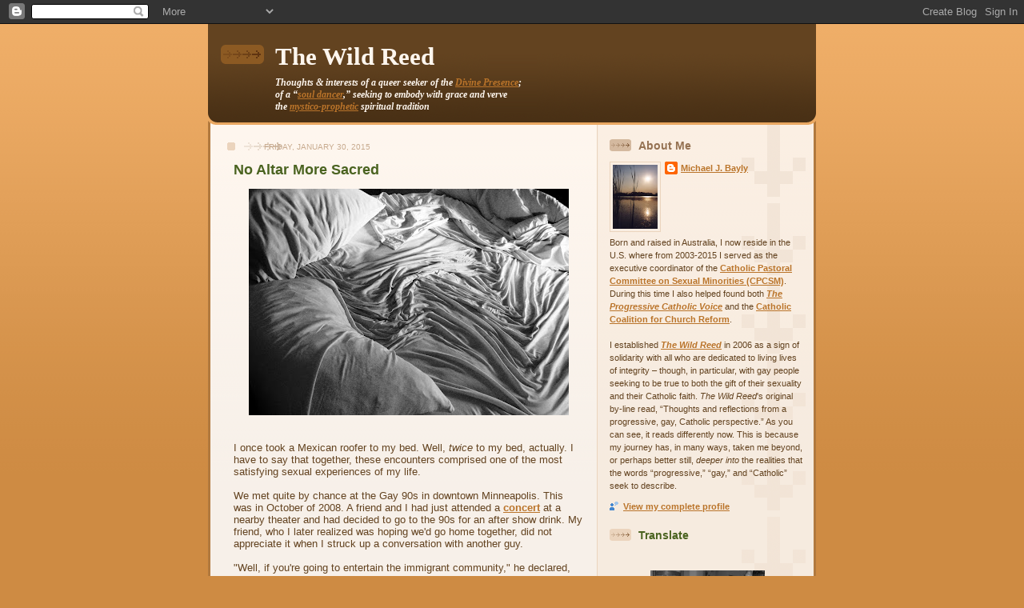

--- FILE ---
content_type: text/html; charset=UTF-8
request_url: https://thewildreed.blogspot.com/2015/01/no-altar-more-sacred.html
body_size: 46319
content:
<!DOCTYPE html>
<html dir='ltr'>
<head>
<link href='https://www.blogger.com/static/v1/widgets/2944754296-widget_css_bundle.css' rel='stylesheet' type='text/css'/>
<meta content='text/html; charset=UTF-8' http-equiv='Content-Type'/>
<meta content='blogger' name='generator'/>
<link href='https://thewildreed.blogspot.com/favicon.ico' rel='icon' type='image/x-icon'/>
<link href='http://thewildreed.blogspot.com/2015/01/no-altar-more-sacred.html' rel='canonical'/>
<link rel="alternate" type="application/atom+xml" title="The Wild Reed - Atom" href="https://thewildreed.blogspot.com/feeds/posts/default" />
<link rel="alternate" type="application/rss+xml" title="The Wild Reed - RSS" href="https://thewildreed.blogspot.com/feeds/posts/default?alt=rss" />
<link rel="service.post" type="application/atom+xml" title="The Wild Reed - Atom" href="https://www.blogger.com/feeds/27612445/posts/default" />

<link rel="alternate" type="application/atom+xml" title="The Wild Reed - Atom" href="https://thewildreed.blogspot.com/feeds/5206314020701051756/comments/default" />
<!--Can't find substitution for tag [blog.ieCssRetrofitLinks]-->
<link href='https://blogger.googleusercontent.com/img/b/R29vZ2xl/AVvXsEjamMytXmKNQPMFf-5VHTqiG7fBRD_w7N-dSmZSgHlqpqQeFQcG7mCscZ4lx1d9yc_K5EnMUwLU3Gyo0f9Lsg2FZtWe4BDNcC5XSUvlczLJPU6Y4Gy6IFR85Ped_HrokVZqfPzANw/s400/August09+082b.jpg' rel='image_src'/>
<meta content='http://thewildreed.blogspot.com/2015/01/no-altar-more-sacred.html' property='og:url'/>
<meta content='No Altar More Sacred' property='og:title'/>
<meta content='  I once took a Mexican roofer to my bed. Well, twice  to my bed, actually. I have to say that together, these encounters comprised one of t...' property='og:description'/>
<meta content='https://blogger.googleusercontent.com/img/b/R29vZ2xl/AVvXsEjamMytXmKNQPMFf-5VHTqiG7fBRD_w7N-dSmZSgHlqpqQeFQcG7mCscZ4lx1d9yc_K5EnMUwLU3Gyo0f9Lsg2FZtWe4BDNcC5XSUvlczLJPU6Y4Gy6IFR85Ped_HrokVZqfPzANw/w1200-h630-p-k-no-nu/August09+082b.jpg' property='og:image'/>
<title>The Wild Reed: No Altar More Sacred</title>
<style id='page-skin-1' type='text/css'><!--
/*
-----------------------------------------------
Blogger Template Style
Name: 	  Thisaway
Date:     29 Feb 2004
Updated by: Blogger Team
----------------------------------------------- */
/* global
----------------------------------------------- */
body {
margin: 0;
text-align: center;
min-width: 760px;
background: #ce8b43 url(https://resources.blogblog.com/blogblog/data/thisaway/bg_body.gif) repeat-x left top;
color: #634320;
font-size: small;
}
blockquote {
margin: 0;
padding-top: 0;
padding-right: 10px;
padding-bottom: 0;
padding-left: 10px;
border-left: 6px solid #f7e8d8;
border-right: 6px solid #f7e8d8;
color: #4a6320;
}
code {
color: #4a6320;
}
hr {
display: none;
}
/* layout
----------------------------------------------- */
#outer-wrapper {
margin: 0 auto;
width: 760px;
text-align: left;
font: normal normal 98% Arial, sans-serif;
}
#header-wrapper {
padding-bottom: 15px;
background: url(https://resources.blogblog.com/blogblog/data/thisaway/bg_header_bottom.gif) no-repeat left bottom;
}
#header {
background: #634320 url(https://resources.blogblog.com/blogblog/data/thisaway/bg_header.gif) repeat-x left bottom;
}
#content-wrapper {
position: relative;
width: 760px;
background: #f7f0e9 url(https://resources.blogblog.com/blogblog/data/thisaway/bg_main_wrapper.gif) repeat-y left top;
}
#main-wrapper {
display: inline; /* fixes a strange ie margin bug */
float: left;
margin-top: 0;
margin-right: 0;
margin-bottom: 0;
margin-left: 3px;
padding: 0;
width: 483px;
word-wrap: break-word; /* fix for long text breaking sidebar float in IE */
overflow: hidden;     /* fix for long non-text content breaking IE sidebar float */
}
#main {
padding-top: 22px;
padding-right: 8px;
padding-bottom: 0;
padding-left: 8px;
background: url(https://resources.blogblog.com/blogblog/data/thisaway/bg_content.gif) repeat-x left top;
}
.post {
margin-top: 0;
margin-right: 8px;
margin-bottom: 14px;
margin-left: 21px;
padding: 0;
border-bottom: 3px solid #f7e8d8;
}
#comments {
margin-top: 0;
margin-right: 16px;
margin-bottom: 14px;
margin-left: 29px;
padding: 10px;
border: 1px solid #f0e0ce;
background-color: #f5ede4;
}
#sidebar-wrapper {
display: inline; /* fixes a strange ie margin bug */
float: right;
margin-top: 0;
margin-right: 3px;
margin-bottom: 0;
margin-left: 0;
width: 269px;
color: #634320;
line-height: 1.4em;
font-size: 90%;
background: url(https://resources.blogblog.com/blogblog/data/thisaway/bg_sidebar.gif) repeat-x left top;
word-wrap: break-word; /* fix for long text breaking sidebar float in IE */
overflow: hidden;     /* fix for long non-text content breaking IE sidebar float */
}
#sidebar {
padding-top: 7px;
padding-right: 11px;
padding-bottom: 0;
padding-left: 14px;
background: url(https://resources.blogblog.com/blogblog/data/thisaway/bg_sidebar_arrow.gif) repeat-y 179px 0;
}
#sidebar .widget {
margin-bottom: 20px;
}
#footer-wrapper {
padding-top: 15px;
background: url(https://resources.blogblog.com/blogblog/data/thisaway/bg_footer_top.gif) no-repeat left top;
clear: both;
}
#footer {
background: #493015 url(https://resources.blogblog.com/blogblog/data/thisaway/bg_footer.gif) repeat-x left top;
text-align: center;
min-height: 2em;
}
/* headings
----------------------------------------------- */
#header h1 {
margin: 0;
padding-top: 24px;
padding-right: 0;
padding-bottom: 0;
padding-left: 84px;
background: url(https://resources.blogblog.com/blogblog/data/thisaway/icon_header_left.gif) no-repeat 16px 26px;
}
h2.date-header {
margin: 0;
padding-top: 0;
padding-right: 0;
padding-bottom: 0;
padding-left: 29px;
text-transform: uppercase;
color: #c8ab8f;
background: url(https://resources.blogblog.com/blogblog/data/thisaway/icon_date.gif) no-repeat 13px 0;
font-size: 80%;
font-weight: normal;
}
.date-header span {
margin-top: 0;
margin-right: 0;
margin-bottom: 0;
margin-left: 5px;
padding-top: 0;
padding-right: 25px;
padding-bottom: 0;
padding-left: 25px;
background: url(https://resources.blogblog.com/blogblog/data/thisaway/bg_date.gif) no-repeat left 0;
}
.sidebar h2 {
padding-top: 1px;
padding-right: 0;
padding-bottom: 0;
padding-left: 36px;
color: #4a6320;
background: url(https://resources.blogblog.com/blogblog/data/thisaway/icon_sidebar_heading_left.gif) no-repeat left 45%;
font: normal bold 120% Helvetica,Arial,Verdana,'Trebuchet MS', Sans-serif;
}
.sidebar .Profile h2 {
color: #957252;
background: url(https://resources.blogblog.com/blogblog/data/thisaway/icon_sidebar_profileheading_left.gif) no-repeat left 45%;
}
.post h3 {
margin-top: 13px;
margin-right: 0;
margin-bottom: 13px;
margin-left: 0;
padding: 0;
color: #4a6320;
font-size: 140%;
}
.post h3 a, .post h3 a:visited {
color: #4a6320;
}
#comments h4 {
margin-top: 0;
font-size: 120%;
}
/* text
----------------------------------------------- */
#header h1 {
color: #fef6ee;
font: normal bold 242% Georgia, Times, serif;
}
#header .description {
margin: 0;
padding-top: 7px;
padding-right: 16px;
padding-bottom: 0;
padding-left: 84px;
color: #fef6ee;
font: italic normal 97% Georgia, Times, serif;
}
.post-body p {
line-height: 1.4em;
/* Fix bug in IE5/Win with italics in posts */
margin: 0;
height: 1%;
overflow: visible;
}
.post-footer {
font-size: 80%;
color: #c8ab8f;
}
.uncustomized-post-template .post-footer {
text-align: right;
}
.uncustomized-post-template .post-footer .post-author,
.uncustomized-post-template .post-footer .post-timestamp {
display: block;
float: left;
text-align: left;
margin-right: 4px;
}
p.comment-author {
font-size: 83%;
}
.deleted-comment {
font-style:italic;
color:gray;
}
.comment-body p {
line-height: 1.4em;
}
.feed-links {
clear: both;
line-height: 2.5em;
margin-bottom: 0.5em;
margin-left: 29px;
}
#footer .widget {
margin: 0;
padding-top: 0;
padding-right: 0;
padding-bottom: 15px;
padding-left: 55px;
color: #fef6ee;
font-size: 90%;
line-height: 1.4em;
background: url(https://resources.blogblog.com/blogblog/data/thisaway/icon_footer.gif) no-repeat 16px 0;
}
/* lists
----------------------------------------------- */
.post ul {
padding-left: 32px;
list-style-type: none;
line-height: 1.4em;
}
.post li {
padding-top: 0;
padding-right: 0;
padding-bottom: 4px;
padding-left: 17px;
background: url(https://resources.blogblog.com/blogblog/data/thisaway/icon_list_item_left.gif) no-repeat left 3px;
}
#comments ul {
margin: 0;
padding: 0;
list-style-type: none;
}
#comments li {
padding-top: 0;
padding-right: 0;
padding-bottom: 1px;
padding-left: 17px;
background: url(https://resources.blogblog.com/blogblog/data/thisaway/icon_comment_left.gif) no-repeat left 3px;
}
.sidebar ul {
padding: 0;
list-style-type: none;
line-height: 1.2em;
margin-left: 0;
}
.sidebar li {
padding-top: 0;
padding-right: 0;
padding-bottom: 4px;
padding-left: 17px;
background: url(https://resources.blogblog.com/blogblog/data/thisaway/icon_list_item.gif) no-repeat left 3px;
}
#blog-pager-newer-link {
float: left;
margin-left: 29px;
}
#blog-pager-older-link {
float: right;
margin-right: 16px;
}
#blog-pager {
text-align: center;
}
/* links
----------------------------------------------- */
a {
color: #ba742a;
font-weight: bold;
}
a:hover {
color: #8f3213;
}
a.comment-link {
/* ie5.0/win doesn't apply padding to inline elements,
so we hide these two declarations from it */
background/* */:/**/url(https://resources.blogblog.com/blogblog/data/thisaway/icon_comment_left.gif) no-repeat left 45%;
padding-left: 14px;
}
html>body a.comment-link {
/* respecified, for ie5/mac's benefit */
background: url(https://resources.blogblog.com/blogblog/data/thisaway/icon_comment_left.gif) no-repeat left 45%;
padding-left: 14px;
}
.sidebar a {
color: #ba742a;
}
.sidebar a:hover {
color: #8f3213;
}
#header h1 a {
color: #fef6ee;
text-decoration: none;
}
#header h1 a:hover {
color: #d9c6b4;
}
.post h3 a {
text-decoration: none;
}
a img {
border-width: 0;
}
.clear {
clear: both;
line-height: 0;
height: 0;
}
.profile-textblock {
clear: both;
margin-bottom: 10px;
margin-left: 0;
}
.profile-img {
float: left;
margin-top: 0;
margin-right: 5px;
margin-bottom: 5px;
margin-left: 0;
padding: 3px;
border: 1px solid #ebd4bd;
}
.profile-link {
padding-top: 0;
padding-right: 0;
padding-bottom: 0;
padding-left: 17px;
background: url(https://resources.blogblog.com/blogblog/data/thisaway_blue/icon_profile_left.gif) no-repeat left 0;
}
/** Page structure tweaks for layout editor wireframe */
body#layout #main,
body#layout #sidebar {
padding: 0;
}

--></style>
<link href='https://www.blogger.com/dyn-css/authorization.css?targetBlogID=27612445&amp;zx=c3b4f5f5-5a05-4262-9c91-b3be88fdb3b3' media='none' onload='if(media!=&#39;all&#39;)media=&#39;all&#39;' rel='stylesheet'/><noscript><link href='https://www.blogger.com/dyn-css/authorization.css?targetBlogID=27612445&amp;zx=c3b4f5f5-5a05-4262-9c91-b3be88fdb3b3' rel='stylesheet'/></noscript>
<meta name='google-adsense-platform-account' content='ca-host-pub-1556223355139109'/>
<meta name='google-adsense-platform-domain' content='blogspot.com'/>

</head>
<body>
<div class='navbar section' id='navbar'><div class='widget Navbar' data-version='1' id='Navbar1'><script type="text/javascript">
    function setAttributeOnload(object, attribute, val) {
      if(window.addEventListener) {
        window.addEventListener('load',
          function(){ object[attribute] = val; }, false);
      } else {
        window.attachEvent('onload', function(){ object[attribute] = val; });
      }
    }
  </script>
<div id="navbar-iframe-container"></div>
<script type="text/javascript" src="https://apis.google.com/js/platform.js"></script>
<script type="text/javascript">
      gapi.load("gapi.iframes:gapi.iframes.style.bubble", function() {
        if (gapi.iframes && gapi.iframes.getContext) {
          gapi.iframes.getContext().openChild({
              url: 'https://www.blogger.com/navbar/27612445?po\x3d5206314020701051756\x26origin\x3dhttps://thewildreed.blogspot.com',
              where: document.getElementById("navbar-iframe-container"),
              id: "navbar-iframe"
          });
        }
      });
    </script><script type="text/javascript">
(function() {
var script = document.createElement('script');
script.type = 'text/javascript';
script.src = '//pagead2.googlesyndication.com/pagead/js/google_top_exp.js';
var head = document.getElementsByTagName('head')[0];
if (head) {
head.appendChild(script);
}})();
</script>
</div></div>
<div id='outer-wrapper'><div id='wrap2'>
<!-- skip links for text browsers -->
<span id='skiplinks' style='display:none;'>
<a href='#main'>skip to main </a> |
      <a href='#sidebar'>skip to sidebar</a>
</span>
<div id='header-wrapper'>
<div class='header section' id='header'><div class='widget Header' data-version='1' id='Header1'>
<div id='header-inner'>
<div class='titlewrapper'>
<h1 class='title'>
<a href='https://thewildreed.blogspot.com/'>
The Wild Reed
</a>
</h1>
</div>
<div class='descriptionwrapper'>
<p class='description'><span><strong>Thoughts &amp; interests of a queer seeker of the <a href="http://thewildreed.blogspot.com/2014/08/michael-morwood-on-divine-presence.html">Divine Presence</a>;<br>of a &#8220;<a href="http://thewildreed.blogspot.com/2011/05/the-soul-of-dancer.html">soul dancer</a>,&#8221; seeking to embody with grace and verve<br>the <a href="http://thewildreed.blogspot.com.au/2013/03/jesus-mystic-and-prophet.html">mystico-prophetic</a> spiritual tradition</strong></span></p>
</div>
</div>
</div></div>
</div>
<div id='content-wrapper'>
<div id='crosscol-wrapper' style='text-align:center'>
<div class='crosscol no-items section' id='crosscol'></div>
</div>
<div id='main-wrapper'>
<div class='main section' id='main'><div class='widget Blog' data-version='1' id='Blog1'>
<div class='blog-posts hfeed'>

          <div class="date-outer">
        
<h2 class='date-header'><span>Friday, January 30, 2015</span></h2>

          <div class="date-posts">
        
<div class='post-outer'>
<div class='post hentry uncustomized-post-template' itemprop='blogPost' itemscope='itemscope' itemtype='http://schema.org/BlogPosting'>
<meta content='https://blogger.googleusercontent.com/img/b/R29vZ2xl/AVvXsEjamMytXmKNQPMFf-5VHTqiG7fBRD_w7N-dSmZSgHlqpqQeFQcG7mCscZ4lx1d9yc_K5EnMUwLU3Gyo0f9Lsg2FZtWe4BDNcC5XSUvlczLJPU6Y4Gy6IFR85Ped_HrokVZqfPzANw/s400/August09+082b.jpg' itemprop='image_url'/>
<meta content='27612445' itemprop='blogId'/>
<meta content='5206314020701051756' itemprop='postId'/>
<a name='5206314020701051756'></a>
<h3 class='post-title entry-title' itemprop='name'>
No Altar More Sacred
</h3>
<div class='post-header'>
<div class='post-header-line-1'></div>
</div>
<div class='post-body entry-content' id='post-body-5206314020701051756' itemprop='description articleBody'>
<div class="separator" style="clear: both; text-align: center;"><a href="https://blogger.googleusercontent.com/img/b/R29vZ2xl/AVvXsEjamMytXmKNQPMFf-5VHTqiG7fBRD_w7N-dSmZSgHlqpqQeFQcG7mCscZ4lx1d9yc_K5EnMUwLU3Gyo0f9Lsg2FZtWe4BDNcC5XSUvlczLJPU6Y4Gy6IFR85Ped_HrokVZqfPzANw/s1600/August09+082b.jpg" imageanchor="1" style="margin-left: 1em; margin-right: 1em;"><img border="0" src="https://blogger.googleusercontent.com/img/b/R29vZ2xl/AVvXsEjamMytXmKNQPMFf-5VHTqiG7fBRD_w7N-dSmZSgHlqpqQeFQcG7mCscZ4lx1d9yc_K5EnMUwLU3Gyo0f9Lsg2FZtWe4BDNcC5XSUvlczLJPU6Y4Gy6IFR85Ped_HrokVZqfPzANw/s400/August09+082b.jpg"></a></div><br />
<br>
I once took a Mexican roofer to my bed. Well, <i>twice</i> to my bed, actually. I have to say that together, these encounters comprised one of the most satisfying sexual experiences of my life.<br />
<br />
We met quite by chance at the Gay 90s in downtown Minneapolis. This was in October of 2008. A friend and I had just attended a <a href="https://thewildreed.blogspot.com/2008/10/maxwell-in-concert.html">concert</a> at a nearby theater and had decided to go to the 90s for an after show drink. My friend, who I later realized was hoping we'd go home together, did not appreciate it when I struck up a conversation with another guy. <br />
<br />
"Well, if you're going to entertain the immigrant community," he declared, "I'm leaving." <br />
<br />
And he did. It was all rather embarrassing.<br />
<br />
The young man I was talking to said his name was Juan. He was from Mexico and was working as a roofer in the Twin Cities. He was young, handsome, and very interested in me . . . and, yes, I found it to be a wonderful and surprisingly unexpected encounter. We exchanged phone numbers and I headed home &#8211; by bus, as at that time I didn't have a car.<br />
<br />
I suppose some might wonder why I didn't just go home with Juan. Well, truth be told, I'm really not into one night stands and/or sleeping with someone I've only just met. Instead, I called Juan the next day and we arranged to go out to dinner the following week. And that's what we did, and afterwards we went back to my place and watched a movie. Throughout the evening we talked, laughed, shared, risked being <a href="http://www.thewildreed.blogspot.com/2012/10/love-as-exploring-vulnerability.html">vulnerable</a>. He was incredibly good looking and exhibited some delightful contradictions. His big butch pick-up truck, for instance, sported a glittery little dolphin sticker on its back window. Under his buff and seemingly tough exterior, he was a gentle soul. <br />
<br />
It seemed a very natural thing to snuggle on the sofa together as we watched our movie, and to then go upstairs to my big sleigh bed in my candlelit attic room. That night and the evening we shared again in my bed two days later were very special ones, and bring to mind <a href="http://jesusinlove.blogspot.com/2012/09/henri-nouwen-priest-who-struggled-with.html">Henri Nouwen</a>'s beautiful <a href="http://www.thewildreed.blogspot.com/2014/09/to-be-held-and-to-hold.html">insight</a>:<br />
<br />
<blockquote>Your body needs to be held and to hold, to be touched and to touch. None of these needs is to be despised, denied, or repressed.<br />
</blockquote><br />
<br />
The encounter I'm recollecting didn't end badly as much as it did <i>poorly</i>. Juan was all set to join me for dinner at my house, and we had plans to enjoy breakfast the next morning at a nearby restaurant; but then he simply didn't show up. I've never heard from him since. Had he been in the country illegally, been found out, and deported? Was he just a player? I simply don't know and probably never will. One thing I do know is that he vanished so completely that I can't help but think of him whenever I hear <a href="http://en.wikipedia.org/wiki/Bobbie_Gentry">Bobbie Gentry</a> hauntingly sing . . .<br />
<br />
<div style="text-align: center;"><blockquote><i>You came into my life,<br />
it was sunshine everywhere;<br />
you were out of sight,<br />
just standing shining there.<br />
<br />
All my days were bright,<br />
you took me to the sky;<br />
You showed me the light,<br />
you taught me how to fly to the clouds,<br />
straight up to heaven. <br />
<br />
Was it just a dream?<br />
I couldn't tell if you were really real.<br />
Was it just a dream,<br />
a dream that I could see and touch and feel?</i></blockquote></div><br />
<div style="text-align: right;"><span style="font-size: 85%;">&#8211; From "<a href="https://www.youtube.com/watch?v=hvGDAUW9SDw">I Saw An Angel Die</a>"</span></div><br />
<br />
As disappointing as this experience ultimately was, it's difficult to say that I regret it completely. (And if I wanted to be rueful about it, I could use the title of Gentry's very last recording to sum things up: "<a href="https://www.youtube.com/watch?v=0ZMY5esQ4QU">He Did Me Wrong, But He Did It Right</a>," a song that contains the line <i>If you're gonna have a man who'll desert you / at least get what you've been dreaming of</i>.) <br />
<br />
Yes, and as brief as my encounter was with Juan, I have to say I discovered so much about myself and the pleasures and pitfalls of gay male sex and dating. Perhaps not surprisingly, the experience served as the basis for "<a href="http://thewildreed.blogspot.com/2009/05/carlos.html">Carlos</a>," one of the installments in my semi-autobiographical series <a href="http://thewildreed.blogspot.com/2009/03/bells-and-smells-kind-of-guy.html">The Journal of James Curtis</a>.<br />
<br />
I'm well aware that some would denounce my sexual sharing with Juan as sinful, as something that separated both of us from God. I'm so <a href="http://www.thewildreed.blogspot.com/2012/06/never-say-it-is-not-god.html">far beyond</a> such ways of thinking, as are <a href="http://thewildreed.blogspot.com/2011/07/beyond-hierarchy-catholic-churchs.html">many other Catholics</a>.<br />
<br />
Theologian <a href="http://www.visionsofdaniel.net/">Daniel Helminiak</a>, for example, <a href="http://thewildreed.blogspot.com/2006/05/non-negotiables-of-human-sex.html">reminds</a> us that "genuine care and loving are the non-negotiables of human sex," not biological procreation, as the Roman Catholic hierarchy insists. Helminiak also <a href="http://www.amazon.com/Sex-Sacred-Identity-Spiritual-Growth/dp/1560233419/">points out</a> that given what we know today about the <a href="http://blog.ted.com/2014/02/20/6-studies-that-offer-fascinating-conclusions-about-human-sexuality/">complexity and diversity</a> of human sexuality, "sexual sins" have nothing to do with non-procreative sex, the "waste" of semen, or the "violation" of a bodily orifice, as in the morality of ancient times. Rather, immoral sex is sexual sharing that is not helpful, not enhancing, and not affirming for all concerned and on all levels &#8211; physically, psychologically and spiritually. <br />
<br />
More helpful insights can be found in <a href="https://cac.org/richard-rohr">Richard Rohr</a> reflection on male spirituality and sexuality in his book <a href="http://www.amazon.com/Wild-Man-Wise-Reflections-Spirituality/dp/0867167408/"><i>From Wild Man to Wise Man: Reflections on Male Spirituality</i></a>. Writes Rohr:<br />
<br />
<blockquote>The male penis is not a weapon or a mere tool, but it is a means of making contact, literally "reaching out" for the other, not to hurt or invade, but to pleasure and delight &#8211; mutually! . . . Not just me, and not just the other, but both simultaneously. Is that not an ideal metaphor for what all human relationships should be? And maybe even what morality should be.</blockquote><br />
<br />
All of which brings me to something I read recently and which not only brought to mind my experiences with Juan but the perspective on sex and the sacred that I've come to understand and accept. It's a reflection by <a href="http://en.wikipedia.org/wiki/Thomas_Moore_%28spiritual_writer%29">Thomas Moore</a> from his book <a href="http://www.amazon.com/Original-Self-Living-Paradox-Originality/dp/0060953721/"><i>Original Soul: Living with Paradox and Originality</i></a>, and it very much inspired me to share all that I have in this post. <br />
<br />
<blockquote>Every desire is worth paying attention to, even though we know if we track it far enough, we will discover that this longing will never cease. But that is the definition of divinity from the viewpoint of sexuality. That full, bittersweet, empty feeling is like incense in a church &#8211; it announces the presence of God.<br />
<br />
If we believe the poet who wrote the Song of Songs, the divine is to be sought in our bed, at night. Sexuality certainly brings people together and makes life feel full and vital. But it is also the path toward that extreme of desire, that ultimate love that usually feels unrequited, which is the eternal and the infinite. The opening made by desire, that hole in our satisfaction, is the opening to divinity, and only there is our desire brought into the realm of the possible.<br />
<br />
Sex is never a purely physical act. It is always numinous, even when it is not perfect or is full of shadow. In rape, the soul is savaged, not just the body. Rape and other forms of sexual abuse are sacrileges because the body is truly a manifestation of the soul and is in a real sense a temple of liminality where the divine and the human engage in many forms of intercourse. Sex abuse is a signal that we are trying hard to keep the divine out of our desire.<br />
<br />
The bed, then, is a ritual object, worthy of our tenderest care. It has often been said that one of the most intimate sights is a bed recently left, its coverings scattered and laid about. In bed, we leave the plane of practicality and enter the deep world of dreams, and here we make love, and in so doing we seek him whom we love but can never find. The bed is a prie-dieu on which we lie instead of kneel, a place of physical prayer, inspired by desire and sustained by pleasure. No altar is more sacred.</blockquote><br />
<br />
<div class="separator" style="clear: both; text-align: center;"><a href="https://blogger.googleusercontent.com/img/b/R29vZ2xl/AVvXsEh13w_JDHSZ9nkrLE22qXY80Y2X6XlbXRCDr2hNgfvmUuCcAoB825U8b1UkQsQPD3K9vrx1ryCHD1bhHf9xZSIJb6LaVQ9ShVoQ99dzQG30mEBj5dJ_hLDuVUliwHGwJhLKrmSdqg/s1600/JohnMacConnell-12.jpg" imageanchor="1" style="margin-left: 1em; margin-right: 1em;"><img border="0" src="https://blogger.googleusercontent.com/img/b/R29vZ2xl/AVvXsEh13w_JDHSZ9nkrLE22qXY80Y2X6XlbXRCDr2hNgfvmUuCcAoB825U8b1UkQsQPD3K9vrx1ryCHD1bhHf9xZSIJb6LaVQ9ShVoQ99dzQG30mEBj5dJ_hLDuVUliwHGwJhLKrmSdqg/s400/JohnMacConnell-12.jpg"></a></div><br />
<blockquote class="tr_bq"><div style="text-align: center;"><span style="font-size: 85%;">"<a href="http://www.johnmacconnell.com/the-shop/drawing-of-alfredo">Alfredo</a>" (8" x 10", pen on paper, 01/2015) by <a href="http://www.johnmacconnell.com/">John MacConnell</a>.</span></div></blockquote><br />
<br />
<span style="font-size: 85%;"><b>See also the previous <i>Wild Reed</i> post:</b><br />
&#8226; <a href="http://www.thewildreed.blogspot.com/2015/01/the-gravity-of-love.html">The Gravity of Love</a><br />
&#8226; <a href="http://thewildreed.blogspot.com/2007/02/sons-of-church-discussion-guide.html"><i>Sons of the Church: The Witnessing of Gay Catholic Men</i>: A Discussion Guide</a><br />
&#8226; <a href="http://thewildreed.blogspot.com/2013/12/make-us-lovers-god-of-love.html">"Make Us Lovers, God of Love"</a><br />
&#8226; <a href="http://thewildreed.blogspot.com/2009/07/sometimes-i-wonder.html">Sometimes I Wonder . . .</a><br />
&#8226; <a href="http://www.thewildreed.blogspot.com/2013/09/the-art-of-surrender_22.html">The Art of Surrender</a><br />
&#8226; <a href="http://www.thewildreed.blogspot.com/2012/10/the-longing-for-love-gods-primal.html">The Longing for Love: God's Primal Beatitude</a><br />
&#8226; <a href="http://www.thewildreed.blogspot.com/2011/12/marriage-part-of-what-is-best-in-human.html">Marriage: "Part of What is Best in Human Nature"</a><br />
&#8226; <a href="http://thewildreed.blogspot.com/2009/06/in-garden-of-spirituality-diarmuid-o.html">In the Garden of Spirituality &#8211; Diarmuid Ó Murchú</a><br />
&#8226; <a href="http://thewildreed.blogspot.com/2007/02/in-garden-of-spirituality-toby-johnson.html">In the Garden of Spirituality &#8211; Toby Johnson</a><br />
&#8226; <a href="http://thewildreed.blogspot.com/2009/05/carlos.html">Carlos: Part 4 of <i>The Journal of James Curtis</i></a><br />
<br />
<b>Related Off-site Links:</b><br />
<a href="http://blog.ted.com/2014/02/20/6-studies-that-offer-fascinating-conclusions-about-human-sexuality/">Five Studies That Offer Fascinating Conclusions About Human Sexuality</a> &#8211; Jessica Gross (<i>TED Blog</i>, February 20, 2014).<br />
<a href="http://whitecrane.typepad.com/journal/2008/04/wc76---review-o.html">A Review of Michael Bernard Kelly's <i>Seduced by Grace: Contemporary Spirituality, Gay Experience and Christian Faith</i></a> &#8211; Victor Marsh (<i>White Crane</i>, April 2008).<br />
<a href="http://theleveret.blogspot.com/2008/08/gay-male-quest-for-democratic-mutual.html">The Gay Male Quest for Democratic, Mutual, Reciprocal Sex (Part 1)</a> &#8211; <i>The Leveret</i> (August 7, 2008).<br />
<a href="http://theleveret.blogspot.com/2008/08/gay-male-quest-for-democratic-mutual_17.html">The Gay Male Quest for Democratic, Mutual, Reciprocal Sex (Part 2)</a> &#8211; <i>The Leveret</i> (August 17, 2008).<br />
<a href="http://enhancedmasculinity.blogspot.com/2015/01/sharing-good-of-sex.html">Sharing the Good of Sex</a> &#8211; Westernstock (<i>Enhanced Masculinity &#8211; Christian Man to Man</i>, January 18, 2015).<br />
<br />
<b>Opening image:</b> Michael J. Bayly.</span><br />
<br />
<div style='clear: both;'></div>
</div>
<div class='post-footer'>
<div class='post-footer-line post-footer-line-1'>
<span class='post-author vcard'>
Posted by
<span class='fn' itemprop='author' itemscope='itemscope' itemtype='http://schema.org/Person'>
<meta content='https://www.blogger.com/profile/03087458490602152648' itemprop='url'/>
<a class='g-profile' href='https://www.blogger.com/profile/03087458490602152648' rel='author' title='author profile'>
<span itemprop='name'>Michael J. Bayly</span>
</a>
</span>
</span>
<span class='post-timestamp'>
at
<meta content='http://thewildreed.blogspot.com/2015/01/no-altar-more-sacred.html' itemprop='url'/>
<a class='timestamp-link' href='https://thewildreed.blogspot.com/2015/01/no-altar-more-sacred.html' rel='bookmark' title='permanent link'><abbr class='published' itemprop='datePublished' title='2015-01-30T23:55:00-06:00'>11:55 PM</abbr></a>
</span>
<span class='post-comment-link'>
</span>
<span class='post-icons'>
<span class='item-control blog-admin pid-759569101'>
<a href='https://www.blogger.com/post-edit.g?blogID=27612445&postID=5206314020701051756&from=pencil' title='Edit Post'>
<img alt='' class='icon-action' height='18' src='https://resources.blogblog.com/img/icon18_edit_allbkg.gif' width='18'/>
</a>
</span>
</span>
<div class='post-share-buttons goog-inline-block'>
</div>
</div>
<div class='post-footer-line post-footer-line-2'>
<span class='post-labels'>
Labels:
<a href='https://thewildreed.blogspot.com/search/label/A%20Gay%20Man%27s%20Guide%20to%20Love%20and%20Loving' rel='tag'>A Gay Man&#39;s Guide to Love and Loving</a>,
<a href='https://thewildreed.blogspot.com/search/label/Daniel%20Helminiak' rel='tag'>Daniel Helminiak</a>,
<a href='https://thewildreed.blogspot.com/search/label/Henri%20Nouwen' rel='tag'>Henri Nouwen</a>,
<a href='https://thewildreed.blogspot.com/search/label/Human%20Sexuality' rel='tag'>Human Sexuality</a>,
<a href='https://thewildreed.blogspot.com/search/label/Richard%20Rohr' rel='tag'>Richard Rohr</a>
</span>
</div>
<div class='post-footer-line post-footer-line-3'>
<span class='post-location'>
</span>
</div>
</div>
</div>
<div class='comments' id='comments'>
<a name='comments'></a>
<h4>3 comments:</h4>
<div id='Blog1_comments-block-wrapper'>
<dl class='avatar-comment-indent' id='comments-block'>
<dt class='comment-author ' id='c9219688083092655069'>
<a name='c9219688083092655069'></a>
<div class="avatar-image-container vcard"><span dir="ltr"><a href="https://www.blogger.com/profile/11251271999023783222" target="" rel="nofollow" onclick="" class="avatar-hovercard" id="av-9219688083092655069-11251271999023783222"><img src="https://resources.blogblog.com/img/blank.gif" width="35" height="35" class="delayLoad" style="display: none;" longdesc="//blogger.googleusercontent.com/img/b/R29vZ2xl/AVvXsEjvseVfJ9b0dXF01Lt0BtuKCJnM4mwtqNU_1L6HXLJvlN_dA6H2cOELandHPJ2z7_fakr_TaH6yFhmPlF9vbyvpvUR0aoILZg2M9quOzEfCk5_EIwNce0sN3ShH-zi-Klo/s45-c/in+woods+face+changed.JPG" alt="" title="Westernstock">

<noscript><img src="//blogger.googleusercontent.com/img/b/R29vZ2xl/AVvXsEjvseVfJ9b0dXF01Lt0BtuKCJnM4mwtqNU_1L6HXLJvlN_dA6H2cOELandHPJ2z7_fakr_TaH6yFhmPlF9vbyvpvUR0aoILZg2M9quOzEfCk5_EIwNce0sN3ShH-zi-Klo/s45-c/in+woods+face+changed.JPG" width="35" height="35" class="photo" alt=""></noscript></a></span></div>
<a href='https://www.blogger.com/profile/11251271999023783222' rel='nofollow'>Westernstock</a>
said...
</dt>
<dd class='comment-body' id='Blog1_cmt-9219688083092655069'>
<p>
Thank you for sharing in such depth your sexual encounter with your Mexican friend.  I find particularly enlightening your revised definition of sexual sin.
</p>
</dd>
<dd class='comment-footer'>
<span class='comment-timestamp'>
<a href='https://thewildreed.blogspot.com/2015/01/no-altar-more-sacred.html?showComment=1422724535802#c9219688083092655069' title='comment permalink'>
11:15 AM
</a>
<span class='item-control blog-admin pid-793974406'>
<a class='comment-delete' href='https://www.blogger.com/comment/delete/27612445/9219688083092655069' title='Delete Comment'>
<img src='https://resources.blogblog.com/img/icon_delete13.gif'/>
</a>
</span>
</span>
</dd>
<dt class='comment-author blog-author' id='c9146611956139895897'>
<a name='c9146611956139895897'></a>
<div class="avatar-image-container vcard"><span dir="ltr"><a href="https://www.blogger.com/profile/03087458490602152648" target="" rel="nofollow" onclick="" class="avatar-hovercard" id="av-9146611956139895897-03087458490602152648"><img src="https://resources.blogblog.com/img/blank.gif" width="35" height="35" class="delayLoad" style="display: none;" longdesc="//blogger.googleusercontent.com/img/b/R29vZ2xl/AVvXsEi1K-L6JlsLn7B_KN4B7Kz7-kR72F0N2kNuW2o_JQWzyNFQ7vcYDh0Mupm4CiBCuXGcgkVTzAajPbxp-0F8ToVZg0nAOIcEZDWwhoA4SmFBPaoJ-5QYCf6zj_VbvOfH6RU/s45-c-r/wildreed1.jpg" alt="" title="Michael J. Bayly">

<noscript><img src="//blogger.googleusercontent.com/img/b/R29vZ2xl/AVvXsEi1K-L6JlsLn7B_KN4B7Kz7-kR72F0N2kNuW2o_JQWzyNFQ7vcYDh0Mupm4CiBCuXGcgkVTzAajPbxp-0F8ToVZg0nAOIcEZDWwhoA4SmFBPaoJ-5QYCf6zj_VbvOfH6RU/s45-c-r/wildreed1.jpg" width="35" height="35" class="photo" alt=""></noscript></a></span></div>
<a href='https://www.blogger.com/profile/03087458490602152648' rel='nofollow'>Michael J. Bayly</a>
said...
</dt>
<dd class='comment-body' id='Blog1_cmt-9146611956139895897'>
<p>
Thanks, Westernstock!<br /><br />I&#39;ve added a link to one of your blog posts as its content complements what I&#39;ve shared here.<br /><br />Peace,<br /><br />Michael 
</p>
</dd>
<dd class='comment-footer'>
<span class='comment-timestamp'>
<a href='https://thewildreed.blogspot.com/2015/01/no-altar-more-sacred.html?showComment=1422727758734#c9146611956139895897' title='comment permalink'>
12:09 PM
</a>
<span class='item-control blog-admin pid-759569101'>
<a class='comment-delete' href='https://www.blogger.com/comment/delete/27612445/9146611956139895897' title='Delete Comment'>
<img src='https://resources.blogblog.com/img/icon_delete13.gif'/>
</a>
</span>
</span>
</dd>
<dt class='comment-author ' id='c6563358369850200505'>
<a name='c6563358369850200505'></a>
<div class="avatar-image-container avatar-stock"><span dir="ltr"><img src="//resources.blogblog.com/img/blank.gif" width="35" height="35" alt="" title="Joe">

</span></div>
Joe
said...
</dt>
<dd class='comment-body' id='Blog1_cmt-6563358369850200505'>
<p>
A beautiful reflection, Michael. Thanks.
</p>
</dd>
<dd class='comment-footer'>
<span class='comment-timestamp'>
<a href='https://thewildreed.blogspot.com/2015/01/no-altar-more-sacred.html?showComment=1422767886016#c6563358369850200505' title='comment permalink'>
11:18 PM
</a>
<span class='item-control blog-admin pid-1643917503'>
<a class='comment-delete' href='https://www.blogger.com/comment/delete/27612445/6563358369850200505' title='Delete Comment'>
<img src='https://resources.blogblog.com/img/icon_delete13.gif'/>
</a>
</span>
</span>
</dd>
</dl>
</div>
<p class='comment-footer'>
<a href='https://www.blogger.com/comment/fullpage/post/27612445/5206314020701051756' onclick=''>Post a Comment</a>
</p>
</div>
</div>

        </div></div>
      
</div>
<div class='blog-pager' id='blog-pager'>
<span id='blog-pager-newer-link'>
<a class='blog-pager-newer-link' href='https://thewildreed.blogspot.com/2015/02/quote-of-day.html' id='Blog1_blog-pager-newer-link' title='Newer Post'>Newer Post</a>
</span>
<span id='blog-pager-older-link'>
<a class='blog-pager-older-link' href='https://thewildreed.blogspot.com/2015/01/the-australian-roots-of-my-progressive.html' id='Blog1_blog-pager-older-link' title='Older Post'>Older Post</a>
</span>
<a class='home-link' href='https://thewildreed.blogspot.com/'>Home</a>
</div>
<div class='clear'></div>
<div class='post-feeds'>
<div class='feed-links'>
Subscribe to:
<a class='feed-link' href='https://thewildreed.blogspot.com/feeds/5206314020701051756/comments/default' target='_blank' type='application/atom+xml'>Post Comments (Atom)</a>
</div>
</div>
</div></div>
</div>
<div id='sidebar-wrapper'>
<div class='sidebar section' id='sidebar'><div class='widget Profile' data-version='1' id='Profile1'>
<h2>About Me</h2>
<div class='widget-content'>
<a href='https://www.blogger.com/profile/03087458490602152648'><img alt='My photo' class='profile-img' height='80' src='//blogger.googleusercontent.com/img/b/R29vZ2xl/AVvXsEi1K-L6JlsLn7B_KN4B7Kz7-kR72F0N2kNuW2o_JQWzyNFQ7vcYDh0Mupm4CiBCuXGcgkVTzAajPbxp-0F8ToVZg0nAOIcEZDWwhoA4SmFBPaoJ-5QYCf6zj_VbvOfH6RU/s113-r/wildreed1.jpg' width='56'/></a>
<dl class='profile-datablock'>
<dt class='profile-data'>
<a class='profile-name-link g-profile' href='https://www.blogger.com/profile/03087458490602152648' rel='author' style='background-image: url(//www.blogger.com/img/logo-16.png);'>
Michael J. Bayly
</a>
</dt>
<dd class='profile-textblock'>Born and raised in Australia, I now reside in the U.S. where from 2003-2015 I served as the executive coordinator of the <a href="http://cpcsm-mn.blogspot.com/">Catholic Pastoral Committee on Sexual Minorities (CPCSM)</a>. During this time I also helped found both <a href="http://theprogressivecatholicvoice.blogspot.com"><em>The Progressive Catholic Voice</em></a> and the <a href="http://www.cccr-cob.org/">Catholic Coalition for Church Reform</a>. <br>
<br>I established  <em><a href="https://thewildreed.blogspot.com/2006/05/the-oak-and-reed.html">The Wild Reed</a></em> in 2006 as a sign of solidarity with all who are dedicated to living lives of integrity &#8211;  though, in particular, with gay people seeking to be true to both the gift of their sexuality and their Catholic faith.  <em>The Wild Reed</em>'s original by-line read, &#8220;Thoughts and reflections from a progressive, gay, Catholic perspective.&#8221; As you can see, it reads differently now. This is because my journey has, in many ways, taken me beyond, or perhaps better still, <em>deeper into</em> the realities that the words &#8220;progressive,&#8221; &#8220;gay,&#8221; and &#8220;Catholic&#8221; seek to describe.</dd>
</dl>
<a class='profile-link' href='https://www.blogger.com/profile/03087458490602152648' rel='author'>View my complete profile</a>
<div class='clear'></div>
</div>
</div><div class='widget Translate' data-version='1' id='Translate1'>
<h2 class='title'>Translate</h2>
<div id='google_translate_element'></div>
<script>
    function googleTranslateElementInit() {
      new google.translate.TranslateElement({
        pageLanguage: 'en',
        autoDisplay: 'true',
        layout: google.translate.TranslateElement.InlineLayout.SIMPLE
      }, 'google_translate_element');
    }
  </script>
<script src='//translate.google.com/translate_a/element.js?cb=googleTranslateElementInit'></script>
<div class='clear'></div>
</div><div class='widget Text' data-version='1' id='Text2'>
<div class='widget-content'>
<div class="separator" style="clear: both; text-align: center;"><br/><a href="https://blogger.googleusercontent.com/img/b/R29vZ2xl/AVvXsEhyPFqyL1VerARsKGRLi06Sy0Vm7tZpRYxhX3ryNOSFL1TiIiYiNP0ak-dU4OuQ3y24OCIpOOLMK99XG1mj5UTrlRLgt2vq8yPcGQF0j7A-0WBw_-LKAy-A8oNq8YUZWssIvxlL/s1600/October2012+224d.jpg" imageanchor="1" style="margin-left: 1em; margin-right: 1em;"><img src="https://blogger.googleusercontent.com/img/b/R29vZ2xl/AVvXsEhyPFqyL1VerARsKGRLi06Sy0Vm7tZpRYxhX3ryNOSFL1TiIiYiNP0ak-dU4OuQ3y24OCIpOOLMK99XG1mj5UTrlRLgt2vq8yPcGQF0j7A-0WBw_-LKAy-A8oNq8YUZWssIvxlL/s200/October2012+224d.jpg" border="0" height="200" width="143" /></a></div><center><span style="font-size:85%;"><span style="color: rgb(102, 102, 0);">With <a href=http://www.thewildreed.blogspot.com/2011/05/photo-of-day_24.html>Charlie</a>, October 2012.</span></span></center><br/><br/>
</div>
<div class='clear'></div>
</div><div class='widget BlogArchive' data-version='1' id='BlogArchive1'>
<h2>Blog Archive</h2>
<div class='widget-content'>
<div id='ArchiveList'>
<div id='BlogArchive1_ArchiveList'>
<ul class='hierarchy'>
<li class='archivedate collapsed'>
<a class='toggle' href='javascript:void(0)'>
<span class='zippy'>

        &#9658;&#160;
      
</span>
</a>
<a class='post-count-link' href='https://thewildreed.blogspot.com/2026/'>
2026
</a>
<span class='post-count' dir='ltr'>(38)</span>
<ul class='hierarchy'>
<li class='archivedate collapsed'>
<a class='toggle' href='javascript:void(0)'>
<span class='zippy'>

        &#9658;&#160;
      
</span>
</a>
<a class='post-count-link' href='https://thewildreed.blogspot.com/2026/01/'>
January
</a>
<span class='post-count' dir='ltr'>(38)</span>
</li>
</ul>
</li>
</ul>
<ul class='hierarchy'>
<li class='archivedate collapsed'>
<a class='toggle' href='javascript:void(0)'>
<span class='zippy'>

        &#9658;&#160;
      
</span>
</a>
<a class='post-count-link' href='https://thewildreed.blogspot.com/2025/'>
2025
</a>
<span class='post-count' dir='ltr'>(343)</span>
<ul class='hierarchy'>
<li class='archivedate collapsed'>
<a class='toggle' href='javascript:void(0)'>
<span class='zippy'>

        &#9658;&#160;
      
</span>
</a>
<a class='post-count-link' href='https://thewildreed.blogspot.com/2025/12/'>
December
</a>
<span class='post-count' dir='ltr'>(28)</span>
</li>
</ul>
<ul class='hierarchy'>
<li class='archivedate collapsed'>
<a class='toggle' href='javascript:void(0)'>
<span class='zippy'>

        &#9658;&#160;
      
</span>
</a>
<a class='post-count-link' href='https://thewildreed.blogspot.com/2025/11/'>
November
</a>
<span class='post-count' dir='ltr'>(48)</span>
</li>
</ul>
<ul class='hierarchy'>
<li class='archivedate collapsed'>
<a class='toggle' href='javascript:void(0)'>
<span class='zippy'>

        &#9658;&#160;
      
</span>
</a>
<a class='post-count-link' href='https://thewildreed.blogspot.com/2025/10/'>
October
</a>
<span class='post-count' dir='ltr'>(42)</span>
</li>
</ul>
<ul class='hierarchy'>
<li class='archivedate collapsed'>
<a class='toggle' href='javascript:void(0)'>
<span class='zippy'>

        &#9658;&#160;
      
</span>
</a>
<a class='post-count-link' href='https://thewildreed.blogspot.com/2025/09/'>
September
</a>
<span class='post-count' dir='ltr'>(38)</span>
</li>
</ul>
<ul class='hierarchy'>
<li class='archivedate collapsed'>
<a class='toggle' href='javascript:void(0)'>
<span class='zippy'>

        &#9658;&#160;
      
</span>
</a>
<a class='post-count-link' href='https://thewildreed.blogspot.com/2025/08/'>
August
</a>
<span class='post-count' dir='ltr'>(26)</span>
</li>
</ul>
<ul class='hierarchy'>
<li class='archivedate collapsed'>
<a class='toggle' href='javascript:void(0)'>
<span class='zippy'>

        &#9658;&#160;
      
</span>
</a>
<a class='post-count-link' href='https://thewildreed.blogspot.com/2025/07/'>
July
</a>
<span class='post-count' dir='ltr'>(28)</span>
</li>
</ul>
<ul class='hierarchy'>
<li class='archivedate collapsed'>
<a class='toggle' href='javascript:void(0)'>
<span class='zippy'>

        &#9658;&#160;
      
</span>
</a>
<a class='post-count-link' href='https://thewildreed.blogspot.com/2025/06/'>
June
</a>
<span class='post-count' dir='ltr'>(24)</span>
</li>
</ul>
<ul class='hierarchy'>
<li class='archivedate collapsed'>
<a class='toggle' href='javascript:void(0)'>
<span class='zippy'>

        &#9658;&#160;
      
</span>
</a>
<a class='post-count-link' href='https://thewildreed.blogspot.com/2025/05/'>
May
</a>
<span class='post-count' dir='ltr'>(20)</span>
</li>
</ul>
<ul class='hierarchy'>
<li class='archivedate collapsed'>
<a class='toggle' href='javascript:void(0)'>
<span class='zippy'>

        &#9658;&#160;
      
</span>
</a>
<a class='post-count-link' href='https://thewildreed.blogspot.com/2025/04/'>
April
</a>
<span class='post-count' dir='ltr'>(26)</span>
</li>
</ul>
<ul class='hierarchy'>
<li class='archivedate collapsed'>
<a class='toggle' href='javascript:void(0)'>
<span class='zippy'>

        &#9658;&#160;
      
</span>
</a>
<a class='post-count-link' href='https://thewildreed.blogspot.com/2025/03/'>
March
</a>
<span class='post-count' dir='ltr'>(22)</span>
</li>
</ul>
<ul class='hierarchy'>
<li class='archivedate collapsed'>
<a class='toggle' href='javascript:void(0)'>
<span class='zippy'>

        &#9658;&#160;
      
</span>
</a>
<a class='post-count-link' href='https://thewildreed.blogspot.com/2025/02/'>
February
</a>
<span class='post-count' dir='ltr'>(20)</span>
</li>
</ul>
<ul class='hierarchy'>
<li class='archivedate collapsed'>
<a class='toggle' href='javascript:void(0)'>
<span class='zippy'>

        &#9658;&#160;
      
</span>
</a>
<a class='post-count-link' href='https://thewildreed.blogspot.com/2025/01/'>
January
</a>
<span class='post-count' dir='ltr'>(21)</span>
</li>
</ul>
</li>
</ul>
<ul class='hierarchy'>
<li class='archivedate collapsed'>
<a class='toggle' href='javascript:void(0)'>
<span class='zippy'>

        &#9658;&#160;
      
</span>
</a>
<a class='post-count-link' href='https://thewildreed.blogspot.com/2024/'>
2024
</a>
<span class='post-count' dir='ltr'>(270)</span>
<ul class='hierarchy'>
<li class='archivedate collapsed'>
<a class='toggle' href='javascript:void(0)'>
<span class='zippy'>

        &#9658;&#160;
      
</span>
</a>
<a class='post-count-link' href='https://thewildreed.blogspot.com/2024/12/'>
December
</a>
<span class='post-count' dir='ltr'>(26)</span>
</li>
</ul>
<ul class='hierarchy'>
<li class='archivedate collapsed'>
<a class='toggle' href='javascript:void(0)'>
<span class='zippy'>

        &#9658;&#160;
      
</span>
</a>
<a class='post-count-link' href='https://thewildreed.blogspot.com/2024/11/'>
November
</a>
<span class='post-count' dir='ltr'>(19)</span>
</li>
</ul>
<ul class='hierarchy'>
<li class='archivedate collapsed'>
<a class='toggle' href='javascript:void(0)'>
<span class='zippy'>

        &#9658;&#160;
      
</span>
</a>
<a class='post-count-link' href='https://thewildreed.blogspot.com/2024/10/'>
October
</a>
<span class='post-count' dir='ltr'>(30)</span>
</li>
</ul>
<ul class='hierarchy'>
<li class='archivedate collapsed'>
<a class='toggle' href='javascript:void(0)'>
<span class='zippy'>

        &#9658;&#160;
      
</span>
</a>
<a class='post-count-link' href='https://thewildreed.blogspot.com/2024/09/'>
September
</a>
<span class='post-count' dir='ltr'>(25)</span>
</li>
</ul>
<ul class='hierarchy'>
<li class='archivedate collapsed'>
<a class='toggle' href='javascript:void(0)'>
<span class='zippy'>

        &#9658;&#160;
      
</span>
</a>
<a class='post-count-link' href='https://thewildreed.blogspot.com/2024/08/'>
August
</a>
<span class='post-count' dir='ltr'>(25)</span>
</li>
</ul>
<ul class='hierarchy'>
<li class='archivedate collapsed'>
<a class='toggle' href='javascript:void(0)'>
<span class='zippy'>

        &#9658;&#160;
      
</span>
</a>
<a class='post-count-link' href='https://thewildreed.blogspot.com/2024/07/'>
July
</a>
<span class='post-count' dir='ltr'>(32)</span>
</li>
</ul>
<ul class='hierarchy'>
<li class='archivedate collapsed'>
<a class='toggle' href='javascript:void(0)'>
<span class='zippy'>

        &#9658;&#160;
      
</span>
</a>
<a class='post-count-link' href='https://thewildreed.blogspot.com/2024/06/'>
June
</a>
<span class='post-count' dir='ltr'>(12)</span>
</li>
</ul>
<ul class='hierarchy'>
<li class='archivedate collapsed'>
<a class='toggle' href='javascript:void(0)'>
<span class='zippy'>

        &#9658;&#160;
      
</span>
</a>
<a class='post-count-link' href='https://thewildreed.blogspot.com/2024/05/'>
May
</a>
<span class='post-count' dir='ltr'>(12)</span>
</li>
</ul>
<ul class='hierarchy'>
<li class='archivedate collapsed'>
<a class='toggle' href='javascript:void(0)'>
<span class='zippy'>

        &#9658;&#160;
      
</span>
</a>
<a class='post-count-link' href='https://thewildreed.blogspot.com/2024/04/'>
April
</a>
<span class='post-count' dir='ltr'>(22)</span>
</li>
</ul>
<ul class='hierarchy'>
<li class='archivedate collapsed'>
<a class='toggle' href='javascript:void(0)'>
<span class='zippy'>

        &#9658;&#160;
      
</span>
</a>
<a class='post-count-link' href='https://thewildreed.blogspot.com/2024/03/'>
March
</a>
<span class='post-count' dir='ltr'>(24)</span>
</li>
</ul>
<ul class='hierarchy'>
<li class='archivedate collapsed'>
<a class='toggle' href='javascript:void(0)'>
<span class='zippy'>

        &#9658;&#160;
      
</span>
</a>
<a class='post-count-link' href='https://thewildreed.blogspot.com/2024/02/'>
February
</a>
<span class='post-count' dir='ltr'>(21)</span>
</li>
</ul>
<ul class='hierarchy'>
<li class='archivedate collapsed'>
<a class='toggle' href='javascript:void(0)'>
<span class='zippy'>

        &#9658;&#160;
      
</span>
</a>
<a class='post-count-link' href='https://thewildreed.blogspot.com/2024/01/'>
January
</a>
<span class='post-count' dir='ltr'>(22)</span>
</li>
</ul>
</li>
</ul>
<ul class='hierarchy'>
<li class='archivedate collapsed'>
<a class='toggle' href='javascript:void(0)'>
<span class='zippy'>

        &#9658;&#160;
      
</span>
</a>
<a class='post-count-link' href='https://thewildreed.blogspot.com/2023/'>
2023
</a>
<span class='post-count' dir='ltr'>(241)</span>
<ul class='hierarchy'>
<li class='archivedate collapsed'>
<a class='toggle' href='javascript:void(0)'>
<span class='zippy'>

        &#9658;&#160;
      
</span>
</a>
<a class='post-count-link' href='https://thewildreed.blogspot.com/2023/12/'>
December
</a>
<span class='post-count' dir='ltr'>(25)</span>
</li>
</ul>
<ul class='hierarchy'>
<li class='archivedate collapsed'>
<a class='toggle' href='javascript:void(0)'>
<span class='zippy'>

        &#9658;&#160;
      
</span>
</a>
<a class='post-count-link' href='https://thewildreed.blogspot.com/2023/11/'>
November
</a>
<span class='post-count' dir='ltr'>(10)</span>
</li>
</ul>
<ul class='hierarchy'>
<li class='archivedate collapsed'>
<a class='toggle' href='javascript:void(0)'>
<span class='zippy'>

        &#9658;&#160;
      
</span>
</a>
<a class='post-count-link' href='https://thewildreed.blogspot.com/2023/10/'>
October
</a>
<span class='post-count' dir='ltr'>(20)</span>
</li>
</ul>
<ul class='hierarchy'>
<li class='archivedate collapsed'>
<a class='toggle' href='javascript:void(0)'>
<span class='zippy'>

        &#9658;&#160;
      
</span>
</a>
<a class='post-count-link' href='https://thewildreed.blogspot.com/2023/09/'>
September
</a>
<span class='post-count' dir='ltr'>(17)</span>
</li>
</ul>
<ul class='hierarchy'>
<li class='archivedate collapsed'>
<a class='toggle' href='javascript:void(0)'>
<span class='zippy'>

        &#9658;&#160;
      
</span>
</a>
<a class='post-count-link' href='https://thewildreed.blogspot.com/2023/08/'>
August
</a>
<span class='post-count' dir='ltr'>(20)</span>
</li>
</ul>
<ul class='hierarchy'>
<li class='archivedate collapsed'>
<a class='toggle' href='javascript:void(0)'>
<span class='zippy'>

        &#9658;&#160;
      
</span>
</a>
<a class='post-count-link' href='https://thewildreed.blogspot.com/2023/07/'>
July
</a>
<span class='post-count' dir='ltr'>(22)</span>
</li>
</ul>
<ul class='hierarchy'>
<li class='archivedate collapsed'>
<a class='toggle' href='javascript:void(0)'>
<span class='zippy'>

        &#9658;&#160;
      
</span>
</a>
<a class='post-count-link' href='https://thewildreed.blogspot.com/2023/06/'>
June
</a>
<span class='post-count' dir='ltr'>(21)</span>
</li>
</ul>
<ul class='hierarchy'>
<li class='archivedate collapsed'>
<a class='toggle' href='javascript:void(0)'>
<span class='zippy'>

        &#9658;&#160;
      
</span>
</a>
<a class='post-count-link' href='https://thewildreed.blogspot.com/2023/05/'>
May
</a>
<span class='post-count' dir='ltr'>(20)</span>
</li>
</ul>
<ul class='hierarchy'>
<li class='archivedate collapsed'>
<a class='toggle' href='javascript:void(0)'>
<span class='zippy'>

        &#9658;&#160;
      
</span>
</a>
<a class='post-count-link' href='https://thewildreed.blogspot.com/2023/04/'>
April
</a>
<span class='post-count' dir='ltr'>(18)</span>
</li>
</ul>
<ul class='hierarchy'>
<li class='archivedate collapsed'>
<a class='toggle' href='javascript:void(0)'>
<span class='zippy'>

        &#9658;&#160;
      
</span>
</a>
<a class='post-count-link' href='https://thewildreed.blogspot.com/2023/03/'>
March
</a>
<span class='post-count' dir='ltr'>(20)</span>
</li>
</ul>
<ul class='hierarchy'>
<li class='archivedate collapsed'>
<a class='toggle' href='javascript:void(0)'>
<span class='zippy'>

        &#9658;&#160;
      
</span>
</a>
<a class='post-count-link' href='https://thewildreed.blogspot.com/2023/02/'>
February
</a>
<span class='post-count' dir='ltr'>(26)</span>
</li>
</ul>
<ul class='hierarchy'>
<li class='archivedate collapsed'>
<a class='toggle' href='javascript:void(0)'>
<span class='zippy'>

        &#9658;&#160;
      
</span>
</a>
<a class='post-count-link' href='https://thewildreed.blogspot.com/2023/01/'>
January
</a>
<span class='post-count' dir='ltr'>(22)</span>
</li>
</ul>
</li>
</ul>
<ul class='hierarchy'>
<li class='archivedate collapsed'>
<a class='toggle' href='javascript:void(0)'>
<span class='zippy'>

        &#9658;&#160;
      
</span>
</a>
<a class='post-count-link' href='https://thewildreed.blogspot.com/2022/'>
2022
</a>
<span class='post-count' dir='ltr'>(203)</span>
<ul class='hierarchy'>
<li class='archivedate collapsed'>
<a class='toggle' href='javascript:void(0)'>
<span class='zippy'>

        &#9658;&#160;
      
</span>
</a>
<a class='post-count-link' href='https://thewildreed.blogspot.com/2022/12/'>
December
</a>
<span class='post-count' dir='ltr'>(26)</span>
</li>
</ul>
<ul class='hierarchy'>
<li class='archivedate collapsed'>
<a class='toggle' href='javascript:void(0)'>
<span class='zippy'>

        &#9658;&#160;
      
</span>
</a>
<a class='post-count-link' href='https://thewildreed.blogspot.com/2022/11/'>
November
</a>
<span class='post-count' dir='ltr'>(17)</span>
</li>
</ul>
<ul class='hierarchy'>
<li class='archivedate collapsed'>
<a class='toggle' href='javascript:void(0)'>
<span class='zippy'>

        &#9658;&#160;
      
</span>
</a>
<a class='post-count-link' href='https://thewildreed.blogspot.com/2022/10/'>
October
</a>
<span class='post-count' dir='ltr'>(12)</span>
</li>
</ul>
<ul class='hierarchy'>
<li class='archivedate collapsed'>
<a class='toggle' href='javascript:void(0)'>
<span class='zippy'>

        &#9658;&#160;
      
</span>
</a>
<a class='post-count-link' href='https://thewildreed.blogspot.com/2022/09/'>
September
</a>
<span class='post-count' dir='ltr'>(15)</span>
</li>
</ul>
<ul class='hierarchy'>
<li class='archivedate collapsed'>
<a class='toggle' href='javascript:void(0)'>
<span class='zippy'>

        &#9658;&#160;
      
</span>
</a>
<a class='post-count-link' href='https://thewildreed.blogspot.com/2022/08/'>
August
</a>
<span class='post-count' dir='ltr'>(19)</span>
</li>
</ul>
<ul class='hierarchy'>
<li class='archivedate collapsed'>
<a class='toggle' href='javascript:void(0)'>
<span class='zippy'>

        &#9658;&#160;
      
</span>
</a>
<a class='post-count-link' href='https://thewildreed.blogspot.com/2022/07/'>
July
</a>
<span class='post-count' dir='ltr'>(19)</span>
</li>
</ul>
<ul class='hierarchy'>
<li class='archivedate collapsed'>
<a class='toggle' href='javascript:void(0)'>
<span class='zippy'>

        &#9658;&#160;
      
</span>
</a>
<a class='post-count-link' href='https://thewildreed.blogspot.com/2022/06/'>
June
</a>
<span class='post-count' dir='ltr'>(21)</span>
</li>
</ul>
<ul class='hierarchy'>
<li class='archivedate collapsed'>
<a class='toggle' href='javascript:void(0)'>
<span class='zippy'>

        &#9658;&#160;
      
</span>
</a>
<a class='post-count-link' href='https://thewildreed.blogspot.com/2022/05/'>
May
</a>
<span class='post-count' dir='ltr'>(18)</span>
</li>
</ul>
<ul class='hierarchy'>
<li class='archivedate collapsed'>
<a class='toggle' href='javascript:void(0)'>
<span class='zippy'>

        &#9658;&#160;
      
</span>
</a>
<a class='post-count-link' href='https://thewildreed.blogspot.com/2022/04/'>
April
</a>
<span class='post-count' dir='ltr'>(11)</span>
</li>
</ul>
<ul class='hierarchy'>
<li class='archivedate collapsed'>
<a class='toggle' href='javascript:void(0)'>
<span class='zippy'>

        &#9658;&#160;
      
</span>
</a>
<a class='post-count-link' href='https://thewildreed.blogspot.com/2022/03/'>
March
</a>
<span class='post-count' dir='ltr'>(11)</span>
</li>
</ul>
<ul class='hierarchy'>
<li class='archivedate collapsed'>
<a class='toggle' href='javascript:void(0)'>
<span class='zippy'>

        &#9658;&#160;
      
</span>
</a>
<a class='post-count-link' href='https://thewildreed.blogspot.com/2022/02/'>
February
</a>
<span class='post-count' dir='ltr'>(16)</span>
</li>
</ul>
<ul class='hierarchy'>
<li class='archivedate collapsed'>
<a class='toggle' href='javascript:void(0)'>
<span class='zippy'>

        &#9658;&#160;
      
</span>
</a>
<a class='post-count-link' href='https://thewildreed.blogspot.com/2022/01/'>
January
</a>
<span class='post-count' dir='ltr'>(18)</span>
</li>
</ul>
</li>
</ul>
<ul class='hierarchy'>
<li class='archivedate collapsed'>
<a class='toggle' href='javascript:void(0)'>
<span class='zippy'>

        &#9658;&#160;
      
</span>
</a>
<a class='post-count-link' href='https://thewildreed.blogspot.com/2021/'>
2021
</a>
<span class='post-count' dir='ltr'>(214)</span>
<ul class='hierarchy'>
<li class='archivedate collapsed'>
<a class='toggle' href='javascript:void(0)'>
<span class='zippy'>

        &#9658;&#160;
      
</span>
</a>
<a class='post-count-link' href='https://thewildreed.blogspot.com/2021/12/'>
December
</a>
<span class='post-count' dir='ltr'>(16)</span>
</li>
</ul>
<ul class='hierarchy'>
<li class='archivedate collapsed'>
<a class='toggle' href='javascript:void(0)'>
<span class='zippy'>

        &#9658;&#160;
      
</span>
</a>
<a class='post-count-link' href='https://thewildreed.blogspot.com/2021/11/'>
November
</a>
<span class='post-count' dir='ltr'>(19)</span>
</li>
</ul>
<ul class='hierarchy'>
<li class='archivedate collapsed'>
<a class='toggle' href='javascript:void(0)'>
<span class='zippy'>

        &#9658;&#160;
      
</span>
</a>
<a class='post-count-link' href='https://thewildreed.blogspot.com/2021/10/'>
October
</a>
<span class='post-count' dir='ltr'>(16)</span>
</li>
</ul>
<ul class='hierarchy'>
<li class='archivedate collapsed'>
<a class='toggle' href='javascript:void(0)'>
<span class='zippy'>

        &#9658;&#160;
      
</span>
</a>
<a class='post-count-link' href='https://thewildreed.blogspot.com/2021/09/'>
September
</a>
<span class='post-count' dir='ltr'>(9)</span>
</li>
</ul>
<ul class='hierarchy'>
<li class='archivedate collapsed'>
<a class='toggle' href='javascript:void(0)'>
<span class='zippy'>

        &#9658;&#160;
      
</span>
</a>
<a class='post-count-link' href='https://thewildreed.blogspot.com/2021/08/'>
August
</a>
<span class='post-count' dir='ltr'>(20)</span>
</li>
</ul>
<ul class='hierarchy'>
<li class='archivedate collapsed'>
<a class='toggle' href='javascript:void(0)'>
<span class='zippy'>

        &#9658;&#160;
      
</span>
</a>
<a class='post-count-link' href='https://thewildreed.blogspot.com/2021/07/'>
July
</a>
<span class='post-count' dir='ltr'>(18)</span>
</li>
</ul>
<ul class='hierarchy'>
<li class='archivedate collapsed'>
<a class='toggle' href='javascript:void(0)'>
<span class='zippy'>

        &#9658;&#160;
      
</span>
</a>
<a class='post-count-link' href='https://thewildreed.blogspot.com/2021/06/'>
June
</a>
<span class='post-count' dir='ltr'>(23)</span>
</li>
</ul>
<ul class='hierarchy'>
<li class='archivedate collapsed'>
<a class='toggle' href='javascript:void(0)'>
<span class='zippy'>

        &#9658;&#160;
      
</span>
</a>
<a class='post-count-link' href='https://thewildreed.blogspot.com/2021/05/'>
May
</a>
<span class='post-count' dir='ltr'>(23)</span>
</li>
</ul>
<ul class='hierarchy'>
<li class='archivedate collapsed'>
<a class='toggle' href='javascript:void(0)'>
<span class='zippy'>

        &#9658;&#160;
      
</span>
</a>
<a class='post-count-link' href='https://thewildreed.blogspot.com/2021/04/'>
April
</a>
<span class='post-count' dir='ltr'>(14)</span>
</li>
</ul>
<ul class='hierarchy'>
<li class='archivedate collapsed'>
<a class='toggle' href='javascript:void(0)'>
<span class='zippy'>

        &#9658;&#160;
      
</span>
</a>
<a class='post-count-link' href='https://thewildreed.blogspot.com/2021/03/'>
March
</a>
<span class='post-count' dir='ltr'>(15)</span>
</li>
</ul>
<ul class='hierarchy'>
<li class='archivedate collapsed'>
<a class='toggle' href='javascript:void(0)'>
<span class='zippy'>

        &#9658;&#160;
      
</span>
</a>
<a class='post-count-link' href='https://thewildreed.blogspot.com/2021/02/'>
February
</a>
<span class='post-count' dir='ltr'>(20)</span>
</li>
</ul>
<ul class='hierarchy'>
<li class='archivedate collapsed'>
<a class='toggle' href='javascript:void(0)'>
<span class='zippy'>

        &#9658;&#160;
      
</span>
</a>
<a class='post-count-link' href='https://thewildreed.blogspot.com/2021/01/'>
January
</a>
<span class='post-count' dir='ltr'>(21)</span>
</li>
</ul>
</li>
</ul>
<ul class='hierarchy'>
<li class='archivedate collapsed'>
<a class='toggle' href='javascript:void(0)'>
<span class='zippy'>

        &#9658;&#160;
      
</span>
</a>
<a class='post-count-link' href='https://thewildreed.blogspot.com/2020/'>
2020
</a>
<span class='post-count' dir='ltr'>(219)</span>
<ul class='hierarchy'>
<li class='archivedate collapsed'>
<a class='toggle' href='javascript:void(0)'>
<span class='zippy'>

        &#9658;&#160;
      
</span>
</a>
<a class='post-count-link' href='https://thewildreed.blogspot.com/2020/12/'>
December
</a>
<span class='post-count' dir='ltr'>(14)</span>
</li>
</ul>
<ul class='hierarchy'>
<li class='archivedate collapsed'>
<a class='toggle' href='javascript:void(0)'>
<span class='zippy'>

        &#9658;&#160;
      
</span>
</a>
<a class='post-count-link' href='https://thewildreed.blogspot.com/2020/11/'>
November
</a>
<span class='post-count' dir='ltr'>(16)</span>
</li>
</ul>
<ul class='hierarchy'>
<li class='archivedate collapsed'>
<a class='toggle' href='javascript:void(0)'>
<span class='zippy'>

        &#9658;&#160;
      
</span>
</a>
<a class='post-count-link' href='https://thewildreed.blogspot.com/2020/10/'>
October
</a>
<span class='post-count' dir='ltr'>(15)</span>
</li>
</ul>
<ul class='hierarchy'>
<li class='archivedate collapsed'>
<a class='toggle' href='javascript:void(0)'>
<span class='zippy'>

        &#9658;&#160;
      
</span>
</a>
<a class='post-count-link' href='https://thewildreed.blogspot.com/2020/09/'>
September
</a>
<span class='post-count' dir='ltr'>(18)</span>
</li>
</ul>
<ul class='hierarchy'>
<li class='archivedate collapsed'>
<a class='toggle' href='javascript:void(0)'>
<span class='zippy'>

        &#9658;&#160;
      
</span>
</a>
<a class='post-count-link' href='https://thewildreed.blogspot.com/2020/08/'>
August
</a>
<span class='post-count' dir='ltr'>(20)</span>
</li>
</ul>
<ul class='hierarchy'>
<li class='archivedate collapsed'>
<a class='toggle' href='javascript:void(0)'>
<span class='zippy'>

        &#9658;&#160;
      
</span>
</a>
<a class='post-count-link' href='https://thewildreed.blogspot.com/2020/07/'>
July
</a>
<span class='post-count' dir='ltr'>(18)</span>
</li>
</ul>
<ul class='hierarchy'>
<li class='archivedate collapsed'>
<a class='toggle' href='javascript:void(0)'>
<span class='zippy'>

        &#9658;&#160;
      
</span>
</a>
<a class='post-count-link' href='https://thewildreed.blogspot.com/2020/06/'>
June
</a>
<span class='post-count' dir='ltr'>(20)</span>
</li>
</ul>
<ul class='hierarchy'>
<li class='archivedate collapsed'>
<a class='toggle' href='javascript:void(0)'>
<span class='zippy'>

        &#9658;&#160;
      
</span>
</a>
<a class='post-count-link' href='https://thewildreed.blogspot.com/2020/05/'>
May
</a>
<span class='post-count' dir='ltr'>(17)</span>
</li>
</ul>
<ul class='hierarchy'>
<li class='archivedate collapsed'>
<a class='toggle' href='javascript:void(0)'>
<span class='zippy'>

        &#9658;&#160;
      
</span>
</a>
<a class='post-count-link' href='https://thewildreed.blogspot.com/2020/04/'>
April
</a>
<span class='post-count' dir='ltr'>(16)</span>
</li>
</ul>
<ul class='hierarchy'>
<li class='archivedate collapsed'>
<a class='toggle' href='javascript:void(0)'>
<span class='zippy'>

        &#9658;&#160;
      
</span>
</a>
<a class='post-count-link' href='https://thewildreed.blogspot.com/2020/03/'>
March
</a>
<span class='post-count' dir='ltr'>(20)</span>
</li>
</ul>
<ul class='hierarchy'>
<li class='archivedate collapsed'>
<a class='toggle' href='javascript:void(0)'>
<span class='zippy'>

        &#9658;&#160;
      
</span>
</a>
<a class='post-count-link' href='https://thewildreed.blogspot.com/2020/02/'>
February
</a>
<span class='post-count' dir='ltr'>(25)</span>
</li>
</ul>
<ul class='hierarchy'>
<li class='archivedate collapsed'>
<a class='toggle' href='javascript:void(0)'>
<span class='zippy'>

        &#9658;&#160;
      
</span>
</a>
<a class='post-count-link' href='https://thewildreed.blogspot.com/2020/01/'>
January
</a>
<span class='post-count' dir='ltr'>(20)</span>
</li>
</ul>
</li>
</ul>
<ul class='hierarchy'>
<li class='archivedate collapsed'>
<a class='toggle' href='javascript:void(0)'>
<span class='zippy'>

        &#9658;&#160;
      
</span>
</a>
<a class='post-count-link' href='https://thewildreed.blogspot.com/2019/'>
2019
</a>
<span class='post-count' dir='ltr'>(199)</span>
<ul class='hierarchy'>
<li class='archivedate collapsed'>
<a class='toggle' href='javascript:void(0)'>
<span class='zippy'>

        &#9658;&#160;
      
</span>
</a>
<a class='post-count-link' href='https://thewildreed.blogspot.com/2019/12/'>
December
</a>
<span class='post-count' dir='ltr'>(21)</span>
</li>
</ul>
<ul class='hierarchy'>
<li class='archivedate collapsed'>
<a class='toggle' href='javascript:void(0)'>
<span class='zippy'>

        &#9658;&#160;
      
</span>
</a>
<a class='post-count-link' href='https://thewildreed.blogspot.com/2019/11/'>
November
</a>
<span class='post-count' dir='ltr'>(18)</span>
</li>
</ul>
<ul class='hierarchy'>
<li class='archivedate collapsed'>
<a class='toggle' href='javascript:void(0)'>
<span class='zippy'>

        &#9658;&#160;
      
</span>
</a>
<a class='post-count-link' href='https://thewildreed.blogspot.com/2019/10/'>
October
</a>
<span class='post-count' dir='ltr'>(14)</span>
</li>
</ul>
<ul class='hierarchy'>
<li class='archivedate collapsed'>
<a class='toggle' href='javascript:void(0)'>
<span class='zippy'>

        &#9658;&#160;
      
</span>
</a>
<a class='post-count-link' href='https://thewildreed.blogspot.com/2019/09/'>
September
</a>
<span class='post-count' dir='ltr'>(12)</span>
</li>
</ul>
<ul class='hierarchy'>
<li class='archivedate collapsed'>
<a class='toggle' href='javascript:void(0)'>
<span class='zippy'>

        &#9658;&#160;
      
</span>
</a>
<a class='post-count-link' href='https://thewildreed.blogspot.com/2019/08/'>
August
</a>
<span class='post-count' dir='ltr'>(11)</span>
</li>
</ul>
<ul class='hierarchy'>
<li class='archivedate collapsed'>
<a class='toggle' href='javascript:void(0)'>
<span class='zippy'>

        &#9658;&#160;
      
</span>
</a>
<a class='post-count-link' href='https://thewildreed.blogspot.com/2019/07/'>
July
</a>
<span class='post-count' dir='ltr'>(18)</span>
</li>
</ul>
<ul class='hierarchy'>
<li class='archivedate collapsed'>
<a class='toggle' href='javascript:void(0)'>
<span class='zippy'>

        &#9658;&#160;
      
</span>
</a>
<a class='post-count-link' href='https://thewildreed.blogspot.com/2019/06/'>
June
</a>
<span class='post-count' dir='ltr'>(17)</span>
</li>
</ul>
<ul class='hierarchy'>
<li class='archivedate collapsed'>
<a class='toggle' href='javascript:void(0)'>
<span class='zippy'>

        &#9658;&#160;
      
</span>
</a>
<a class='post-count-link' href='https://thewildreed.blogspot.com/2019/05/'>
May
</a>
<span class='post-count' dir='ltr'>(18)</span>
</li>
</ul>
<ul class='hierarchy'>
<li class='archivedate collapsed'>
<a class='toggle' href='javascript:void(0)'>
<span class='zippy'>

        &#9658;&#160;
      
</span>
</a>
<a class='post-count-link' href='https://thewildreed.blogspot.com/2019/04/'>
April
</a>
<span class='post-count' dir='ltr'>(18)</span>
</li>
</ul>
<ul class='hierarchy'>
<li class='archivedate collapsed'>
<a class='toggle' href='javascript:void(0)'>
<span class='zippy'>

        &#9658;&#160;
      
</span>
</a>
<a class='post-count-link' href='https://thewildreed.blogspot.com/2019/03/'>
March
</a>
<span class='post-count' dir='ltr'>(16)</span>
</li>
</ul>
<ul class='hierarchy'>
<li class='archivedate collapsed'>
<a class='toggle' href='javascript:void(0)'>
<span class='zippy'>

        &#9658;&#160;
      
</span>
</a>
<a class='post-count-link' href='https://thewildreed.blogspot.com/2019/02/'>
February
</a>
<span class='post-count' dir='ltr'>(23)</span>
</li>
</ul>
<ul class='hierarchy'>
<li class='archivedate collapsed'>
<a class='toggle' href='javascript:void(0)'>
<span class='zippy'>

        &#9658;&#160;
      
</span>
</a>
<a class='post-count-link' href='https://thewildreed.blogspot.com/2019/01/'>
January
</a>
<span class='post-count' dir='ltr'>(13)</span>
</li>
</ul>
</li>
</ul>
<ul class='hierarchy'>
<li class='archivedate collapsed'>
<a class='toggle' href='javascript:void(0)'>
<span class='zippy'>

        &#9658;&#160;
      
</span>
</a>
<a class='post-count-link' href='https://thewildreed.blogspot.com/2018/'>
2018
</a>
<span class='post-count' dir='ltr'>(192)</span>
<ul class='hierarchy'>
<li class='archivedate collapsed'>
<a class='toggle' href='javascript:void(0)'>
<span class='zippy'>

        &#9658;&#160;
      
</span>
</a>
<a class='post-count-link' href='https://thewildreed.blogspot.com/2018/12/'>
December
</a>
<span class='post-count' dir='ltr'>(28)</span>
</li>
</ul>
<ul class='hierarchy'>
<li class='archivedate collapsed'>
<a class='toggle' href='javascript:void(0)'>
<span class='zippy'>

        &#9658;&#160;
      
</span>
</a>
<a class='post-count-link' href='https://thewildreed.blogspot.com/2018/11/'>
November
</a>
<span class='post-count' dir='ltr'>(16)</span>
</li>
</ul>
<ul class='hierarchy'>
<li class='archivedate collapsed'>
<a class='toggle' href='javascript:void(0)'>
<span class='zippy'>

        &#9658;&#160;
      
</span>
</a>
<a class='post-count-link' href='https://thewildreed.blogspot.com/2018/10/'>
October
</a>
<span class='post-count' dir='ltr'>(17)</span>
</li>
</ul>
<ul class='hierarchy'>
<li class='archivedate collapsed'>
<a class='toggle' href='javascript:void(0)'>
<span class='zippy'>

        &#9658;&#160;
      
</span>
</a>
<a class='post-count-link' href='https://thewildreed.blogspot.com/2018/09/'>
September
</a>
<span class='post-count' dir='ltr'>(3)</span>
</li>
</ul>
<ul class='hierarchy'>
<li class='archivedate collapsed'>
<a class='toggle' href='javascript:void(0)'>
<span class='zippy'>

        &#9658;&#160;
      
</span>
</a>
<a class='post-count-link' href='https://thewildreed.blogspot.com/2018/08/'>
August
</a>
<span class='post-count' dir='ltr'>(8)</span>
</li>
</ul>
<ul class='hierarchy'>
<li class='archivedate collapsed'>
<a class='toggle' href='javascript:void(0)'>
<span class='zippy'>

        &#9658;&#160;
      
</span>
</a>
<a class='post-count-link' href='https://thewildreed.blogspot.com/2018/07/'>
July
</a>
<span class='post-count' dir='ltr'>(18)</span>
</li>
</ul>
<ul class='hierarchy'>
<li class='archivedate collapsed'>
<a class='toggle' href='javascript:void(0)'>
<span class='zippy'>

        &#9658;&#160;
      
</span>
</a>
<a class='post-count-link' href='https://thewildreed.blogspot.com/2018/06/'>
June
</a>
<span class='post-count' dir='ltr'>(19)</span>
</li>
</ul>
<ul class='hierarchy'>
<li class='archivedate collapsed'>
<a class='toggle' href='javascript:void(0)'>
<span class='zippy'>

        &#9658;&#160;
      
</span>
</a>
<a class='post-count-link' href='https://thewildreed.blogspot.com/2018/05/'>
May
</a>
<span class='post-count' dir='ltr'>(21)</span>
</li>
</ul>
<ul class='hierarchy'>
<li class='archivedate collapsed'>
<a class='toggle' href='javascript:void(0)'>
<span class='zippy'>

        &#9658;&#160;
      
</span>
</a>
<a class='post-count-link' href='https://thewildreed.blogspot.com/2018/04/'>
April
</a>
<span class='post-count' dir='ltr'>(15)</span>
</li>
</ul>
<ul class='hierarchy'>
<li class='archivedate collapsed'>
<a class='toggle' href='javascript:void(0)'>
<span class='zippy'>

        &#9658;&#160;
      
</span>
</a>
<a class='post-count-link' href='https://thewildreed.blogspot.com/2018/03/'>
March
</a>
<span class='post-count' dir='ltr'>(18)</span>
</li>
</ul>
<ul class='hierarchy'>
<li class='archivedate collapsed'>
<a class='toggle' href='javascript:void(0)'>
<span class='zippy'>

        &#9658;&#160;
      
</span>
</a>
<a class='post-count-link' href='https://thewildreed.blogspot.com/2018/02/'>
February
</a>
<span class='post-count' dir='ltr'>(14)</span>
</li>
</ul>
<ul class='hierarchy'>
<li class='archivedate collapsed'>
<a class='toggle' href='javascript:void(0)'>
<span class='zippy'>

        &#9658;&#160;
      
</span>
</a>
<a class='post-count-link' href='https://thewildreed.blogspot.com/2018/01/'>
January
</a>
<span class='post-count' dir='ltr'>(15)</span>
</li>
</ul>
</li>
</ul>
<ul class='hierarchy'>
<li class='archivedate collapsed'>
<a class='toggle' href='javascript:void(0)'>
<span class='zippy'>

        &#9658;&#160;
      
</span>
</a>
<a class='post-count-link' href='https://thewildreed.blogspot.com/2017/'>
2017
</a>
<span class='post-count' dir='ltr'>(229)</span>
<ul class='hierarchy'>
<li class='archivedate collapsed'>
<a class='toggle' href='javascript:void(0)'>
<span class='zippy'>

        &#9658;&#160;
      
</span>
</a>
<a class='post-count-link' href='https://thewildreed.blogspot.com/2017/12/'>
December
</a>
<span class='post-count' dir='ltr'>(19)</span>
</li>
</ul>
<ul class='hierarchy'>
<li class='archivedate collapsed'>
<a class='toggle' href='javascript:void(0)'>
<span class='zippy'>

        &#9658;&#160;
      
</span>
</a>
<a class='post-count-link' href='https://thewildreed.blogspot.com/2017/11/'>
November
</a>
<span class='post-count' dir='ltr'>(18)</span>
</li>
</ul>
<ul class='hierarchy'>
<li class='archivedate collapsed'>
<a class='toggle' href='javascript:void(0)'>
<span class='zippy'>

        &#9658;&#160;
      
</span>
</a>
<a class='post-count-link' href='https://thewildreed.blogspot.com/2017/10/'>
October
</a>
<span class='post-count' dir='ltr'>(18)</span>
</li>
</ul>
<ul class='hierarchy'>
<li class='archivedate collapsed'>
<a class='toggle' href='javascript:void(0)'>
<span class='zippy'>

        &#9658;&#160;
      
</span>
</a>
<a class='post-count-link' href='https://thewildreed.blogspot.com/2017/09/'>
September
</a>
<span class='post-count' dir='ltr'>(11)</span>
</li>
</ul>
<ul class='hierarchy'>
<li class='archivedate collapsed'>
<a class='toggle' href='javascript:void(0)'>
<span class='zippy'>

        &#9658;&#160;
      
</span>
</a>
<a class='post-count-link' href='https://thewildreed.blogspot.com/2017/08/'>
August
</a>
<span class='post-count' dir='ltr'>(17)</span>
</li>
</ul>
<ul class='hierarchy'>
<li class='archivedate collapsed'>
<a class='toggle' href='javascript:void(0)'>
<span class='zippy'>

        &#9658;&#160;
      
</span>
</a>
<a class='post-count-link' href='https://thewildreed.blogspot.com/2017/07/'>
July
</a>
<span class='post-count' dir='ltr'>(15)</span>
</li>
</ul>
<ul class='hierarchy'>
<li class='archivedate collapsed'>
<a class='toggle' href='javascript:void(0)'>
<span class='zippy'>

        &#9658;&#160;
      
</span>
</a>
<a class='post-count-link' href='https://thewildreed.blogspot.com/2017/06/'>
June
</a>
<span class='post-count' dir='ltr'>(25)</span>
</li>
</ul>
<ul class='hierarchy'>
<li class='archivedate collapsed'>
<a class='toggle' href='javascript:void(0)'>
<span class='zippy'>

        &#9658;&#160;
      
</span>
</a>
<a class='post-count-link' href='https://thewildreed.blogspot.com/2017/05/'>
May
</a>
<span class='post-count' dir='ltr'>(24)</span>
</li>
</ul>
<ul class='hierarchy'>
<li class='archivedate collapsed'>
<a class='toggle' href='javascript:void(0)'>
<span class='zippy'>

        &#9658;&#160;
      
</span>
</a>
<a class='post-count-link' href='https://thewildreed.blogspot.com/2017/04/'>
April
</a>
<span class='post-count' dir='ltr'>(27)</span>
</li>
</ul>
<ul class='hierarchy'>
<li class='archivedate collapsed'>
<a class='toggle' href='javascript:void(0)'>
<span class='zippy'>

        &#9658;&#160;
      
</span>
</a>
<a class='post-count-link' href='https://thewildreed.blogspot.com/2017/03/'>
March
</a>
<span class='post-count' dir='ltr'>(12)</span>
</li>
</ul>
<ul class='hierarchy'>
<li class='archivedate collapsed'>
<a class='toggle' href='javascript:void(0)'>
<span class='zippy'>

        &#9658;&#160;
      
</span>
</a>
<a class='post-count-link' href='https://thewildreed.blogspot.com/2017/02/'>
February
</a>
<span class='post-count' dir='ltr'>(16)</span>
</li>
</ul>
<ul class='hierarchy'>
<li class='archivedate collapsed'>
<a class='toggle' href='javascript:void(0)'>
<span class='zippy'>

        &#9658;&#160;
      
</span>
</a>
<a class='post-count-link' href='https://thewildreed.blogspot.com/2017/01/'>
January
</a>
<span class='post-count' dir='ltr'>(27)</span>
</li>
</ul>
</li>
</ul>
<ul class='hierarchy'>
<li class='archivedate collapsed'>
<a class='toggle' href='javascript:void(0)'>
<span class='zippy'>

        &#9658;&#160;
      
</span>
</a>
<a class='post-count-link' href='https://thewildreed.blogspot.com/2016/'>
2016
</a>
<span class='post-count' dir='ltr'>(203)</span>
<ul class='hierarchy'>
<li class='archivedate collapsed'>
<a class='toggle' href='javascript:void(0)'>
<span class='zippy'>

        &#9658;&#160;
      
</span>
</a>
<a class='post-count-link' href='https://thewildreed.blogspot.com/2016/12/'>
December
</a>
<span class='post-count' dir='ltr'>(17)</span>
</li>
</ul>
<ul class='hierarchy'>
<li class='archivedate collapsed'>
<a class='toggle' href='javascript:void(0)'>
<span class='zippy'>

        &#9658;&#160;
      
</span>
</a>
<a class='post-count-link' href='https://thewildreed.blogspot.com/2016/11/'>
November
</a>
<span class='post-count' dir='ltr'>(14)</span>
</li>
</ul>
<ul class='hierarchy'>
<li class='archivedate collapsed'>
<a class='toggle' href='javascript:void(0)'>
<span class='zippy'>

        &#9658;&#160;
      
</span>
</a>
<a class='post-count-link' href='https://thewildreed.blogspot.com/2016/10/'>
October
</a>
<span class='post-count' dir='ltr'>(9)</span>
</li>
</ul>
<ul class='hierarchy'>
<li class='archivedate collapsed'>
<a class='toggle' href='javascript:void(0)'>
<span class='zippy'>

        &#9658;&#160;
      
</span>
</a>
<a class='post-count-link' href='https://thewildreed.blogspot.com/2016/09/'>
September
</a>
<span class='post-count' dir='ltr'>(19)</span>
</li>
</ul>
<ul class='hierarchy'>
<li class='archivedate collapsed'>
<a class='toggle' href='javascript:void(0)'>
<span class='zippy'>

        &#9658;&#160;
      
</span>
</a>
<a class='post-count-link' href='https://thewildreed.blogspot.com/2016/08/'>
August
</a>
<span class='post-count' dir='ltr'>(12)</span>
</li>
</ul>
<ul class='hierarchy'>
<li class='archivedate collapsed'>
<a class='toggle' href='javascript:void(0)'>
<span class='zippy'>

        &#9658;&#160;
      
</span>
</a>
<a class='post-count-link' href='https://thewildreed.blogspot.com/2016/07/'>
July
</a>
<span class='post-count' dir='ltr'>(21)</span>
</li>
</ul>
<ul class='hierarchy'>
<li class='archivedate collapsed'>
<a class='toggle' href='javascript:void(0)'>
<span class='zippy'>

        &#9658;&#160;
      
</span>
</a>
<a class='post-count-link' href='https://thewildreed.blogspot.com/2016/06/'>
June
</a>
<span class='post-count' dir='ltr'>(24)</span>
</li>
</ul>
<ul class='hierarchy'>
<li class='archivedate collapsed'>
<a class='toggle' href='javascript:void(0)'>
<span class='zippy'>

        &#9658;&#160;
      
</span>
</a>
<a class='post-count-link' href='https://thewildreed.blogspot.com/2016/05/'>
May
</a>
<span class='post-count' dir='ltr'>(5)</span>
</li>
</ul>
<ul class='hierarchy'>
<li class='archivedate collapsed'>
<a class='toggle' href='javascript:void(0)'>
<span class='zippy'>

        &#9658;&#160;
      
</span>
</a>
<a class='post-count-link' href='https://thewildreed.blogspot.com/2016/04/'>
April
</a>
<span class='post-count' dir='ltr'>(24)</span>
</li>
</ul>
<ul class='hierarchy'>
<li class='archivedate collapsed'>
<a class='toggle' href='javascript:void(0)'>
<span class='zippy'>

        &#9658;&#160;
      
</span>
</a>
<a class='post-count-link' href='https://thewildreed.blogspot.com/2016/03/'>
March
</a>
<span class='post-count' dir='ltr'>(26)</span>
</li>
</ul>
<ul class='hierarchy'>
<li class='archivedate collapsed'>
<a class='toggle' href='javascript:void(0)'>
<span class='zippy'>

        &#9658;&#160;
      
</span>
</a>
<a class='post-count-link' href='https://thewildreed.blogspot.com/2016/02/'>
February
</a>
<span class='post-count' dir='ltr'>(12)</span>
</li>
</ul>
<ul class='hierarchy'>
<li class='archivedate collapsed'>
<a class='toggle' href='javascript:void(0)'>
<span class='zippy'>

        &#9658;&#160;
      
</span>
</a>
<a class='post-count-link' href='https://thewildreed.blogspot.com/2016/01/'>
January
</a>
<span class='post-count' dir='ltr'>(20)</span>
</li>
</ul>
</li>
</ul>
<ul class='hierarchy'>
<li class='archivedate expanded'>
<a class='toggle' href='javascript:void(0)'>
<span class='zippy toggle-open'>

        &#9660;&#160;
      
</span>
</a>
<a class='post-count-link' href='https://thewildreed.blogspot.com/2015/'>
2015
</a>
<span class='post-count' dir='ltr'>(260)</span>
<ul class='hierarchy'>
<li class='archivedate collapsed'>
<a class='toggle' href='javascript:void(0)'>
<span class='zippy'>

        &#9658;&#160;
      
</span>
</a>
<a class='post-count-link' href='https://thewildreed.blogspot.com/2015/12/'>
December
</a>
<span class='post-count' dir='ltr'>(24)</span>
</li>
</ul>
<ul class='hierarchy'>
<li class='archivedate collapsed'>
<a class='toggle' href='javascript:void(0)'>
<span class='zippy'>

        &#9658;&#160;
      
</span>
</a>
<a class='post-count-link' href='https://thewildreed.blogspot.com/2015/11/'>
November
</a>
<span class='post-count' dir='ltr'>(24)</span>
</li>
</ul>
<ul class='hierarchy'>
<li class='archivedate collapsed'>
<a class='toggle' href='javascript:void(0)'>
<span class='zippy'>

        &#9658;&#160;
      
</span>
</a>
<a class='post-count-link' href='https://thewildreed.blogspot.com/2015/10/'>
October
</a>
<span class='post-count' dir='ltr'>(26)</span>
</li>
</ul>
<ul class='hierarchy'>
<li class='archivedate collapsed'>
<a class='toggle' href='javascript:void(0)'>
<span class='zippy'>

        &#9658;&#160;
      
</span>
</a>
<a class='post-count-link' href='https://thewildreed.blogspot.com/2015/09/'>
September
</a>
<span class='post-count' dir='ltr'>(24)</span>
</li>
</ul>
<ul class='hierarchy'>
<li class='archivedate collapsed'>
<a class='toggle' href='javascript:void(0)'>
<span class='zippy'>

        &#9658;&#160;
      
</span>
</a>
<a class='post-count-link' href='https://thewildreed.blogspot.com/2015/08/'>
August
</a>
<span class='post-count' dir='ltr'>(20)</span>
</li>
</ul>
<ul class='hierarchy'>
<li class='archivedate collapsed'>
<a class='toggle' href='javascript:void(0)'>
<span class='zippy'>

        &#9658;&#160;
      
</span>
</a>
<a class='post-count-link' href='https://thewildreed.blogspot.com/2015/07/'>
July
</a>
<span class='post-count' dir='ltr'>(22)</span>
</li>
</ul>
<ul class='hierarchy'>
<li class='archivedate collapsed'>
<a class='toggle' href='javascript:void(0)'>
<span class='zippy'>

        &#9658;&#160;
      
</span>
</a>
<a class='post-count-link' href='https://thewildreed.blogspot.com/2015/06/'>
June
</a>
<span class='post-count' dir='ltr'>(28)</span>
</li>
</ul>
<ul class='hierarchy'>
<li class='archivedate collapsed'>
<a class='toggle' href='javascript:void(0)'>
<span class='zippy'>

        &#9658;&#160;
      
</span>
</a>
<a class='post-count-link' href='https://thewildreed.blogspot.com/2015/05/'>
May
</a>
<span class='post-count' dir='ltr'>(27)</span>
</li>
</ul>
<ul class='hierarchy'>
<li class='archivedate collapsed'>
<a class='toggle' href='javascript:void(0)'>
<span class='zippy'>

        &#9658;&#160;
      
</span>
</a>
<a class='post-count-link' href='https://thewildreed.blogspot.com/2015/04/'>
April
</a>
<span class='post-count' dir='ltr'>(21)</span>
</li>
</ul>
<ul class='hierarchy'>
<li class='archivedate collapsed'>
<a class='toggle' href='javascript:void(0)'>
<span class='zippy'>

        &#9658;&#160;
      
</span>
</a>
<a class='post-count-link' href='https://thewildreed.blogspot.com/2015/03/'>
March
</a>
<span class='post-count' dir='ltr'>(12)</span>
</li>
</ul>
<ul class='hierarchy'>
<li class='archivedate collapsed'>
<a class='toggle' href='javascript:void(0)'>
<span class='zippy'>

        &#9658;&#160;
      
</span>
</a>
<a class='post-count-link' href='https://thewildreed.blogspot.com/2015/02/'>
February
</a>
<span class='post-count' dir='ltr'>(15)</span>
</li>
</ul>
<ul class='hierarchy'>
<li class='archivedate expanded'>
<a class='toggle' href='javascript:void(0)'>
<span class='zippy toggle-open'>

        &#9660;&#160;
      
</span>
</a>
<a class='post-count-link' href='https://thewildreed.blogspot.com/2015/01/'>
January
</a>
<span class='post-count' dir='ltr'>(17)</span>
<ul class='posts'>
<li><a href='https://thewildreed.blogspot.com/2015/01/no-altar-more-sacred.html'>No Altar More Sacred</a></li>
<li><a href='https://thewildreed.blogspot.com/2015/01/the-australian-roots-of-my-progressive.html'>The Australian Roots of My Progressive Catholicism</a></li>
<li><a href='https://thewildreed.blogspot.com/2015/01/quote-of-day_25.html'>Quote of the Day</a></li>
<li><a href='https://thewildreed.blogspot.com/2015/01/five-takes-on-five-dances.html'>Five Takes on Five Dances</a></li>
<li><a href='https://thewildreed.blogspot.com/2015/01/sleepy-eddie.html'>Sleepy Eddie</a></li>
<li><a href='https://thewildreed.blogspot.com/2015/01/quote-and-question-of-day.html'>Quote (and Question) of the Day</a></li>
<li><a href='https://thewildreed.blogspot.com/2015/01/for-2015-three-generous-promises.html'>For 2015, Three &quot;Generous Promises&quot;</a></li>
<li><a href='https://thewildreed.blogspot.com/2015/01/quote-of-day_18.html'>Quote of the Day</a></li>
<li><a href='https://thewildreed.blogspot.com/2015/01/a-token-of-wildness-and-intractability.html'>&quot;A Token of Wildness and Intractability&quot;</a></li>
<li><a href='https://thewildreed.blogspot.com/2015/01/something-to-think-about.html'>Something to Think About . . .</a></li>
<li><a href='https://thewildreed.blogspot.com/2015/01/quote-of-day_10.html'>Quote of the Day</a></li>
<li><a href='https://thewildreed.blogspot.com/2015/01/the-gravity-of-love.html'>The Gravity of Love</a></li>
<li><a href='https://thewildreed.blogspot.com/2015/01/quote-of-day.html'>Quote of the Day</a></li>
<li><a href='https://thewildreed.blogspot.com/2015/01/yes-and-of-soul-dancers-too.html'>Yes! . . . And of &quot;Soul Dancers&quot; Too!</a></li>
<li><a href='https://thewildreed.blogspot.com/2015/01/photo-of-day.html'>Photo of the Day</a></li>
<li><a href='https://thewildreed.blogspot.com/2015/01/cpcsm-and-archdiocese-of-st-paul-and.html'>CPCSM and the Archdiocese of St. Paul and Minneapo...</a></li>
<li><a href='https://thewildreed.blogspot.com/2015/01/our-story-too.html'>Our Story Too</a></li>
</ul>
</li>
</ul>
</li>
</ul>
<ul class='hierarchy'>
<li class='archivedate collapsed'>
<a class='toggle' href='javascript:void(0)'>
<span class='zippy'>

        &#9658;&#160;
      
</span>
</a>
<a class='post-count-link' href='https://thewildreed.blogspot.com/2014/'>
2014
</a>
<span class='post-count' dir='ltr'>(206)</span>
<ul class='hierarchy'>
<li class='archivedate collapsed'>
<a class='toggle' href='javascript:void(0)'>
<span class='zippy'>

        &#9658;&#160;
      
</span>
</a>
<a class='post-count-link' href='https://thewildreed.blogspot.com/2014/12/'>
December
</a>
<span class='post-count' dir='ltr'>(28)</span>
</li>
</ul>
<ul class='hierarchy'>
<li class='archivedate collapsed'>
<a class='toggle' href='javascript:void(0)'>
<span class='zippy'>

        &#9658;&#160;
      
</span>
</a>
<a class='post-count-link' href='https://thewildreed.blogspot.com/2014/11/'>
November
</a>
<span class='post-count' dir='ltr'>(22)</span>
</li>
</ul>
<ul class='hierarchy'>
<li class='archivedate collapsed'>
<a class='toggle' href='javascript:void(0)'>
<span class='zippy'>

        &#9658;&#160;
      
</span>
</a>
<a class='post-count-link' href='https://thewildreed.blogspot.com/2014/10/'>
October
</a>
<span class='post-count' dir='ltr'>(22)</span>
</li>
</ul>
<ul class='hierarchy'>
<li class='archivedate collapsed'>
<a class='toggle' href='javascript:void(0)'>
<span class='zippy'>

        &#9658;&#160;
      
</span>
</a>
<a class='post-count-link' href='https://thewildreed.blogspot.com/2014/09/'>
September
</a>
<span class='post-count' dir='ltr'>(17)</span>
</li>
</ul>
<ul class='hierarchy'>
<li class='archivedate collapsed'>
<a class='toggle' href='javascript:void(0)'>
<span class='zippy'>

        &#9658;&#160;
      
</span>
</a>
<a class='post-count-link' href='https://thewildreed.blogspot.com/2014/08/'>
August
</a>
<span class='post-count' dir='ltr'>(20)</span>
</li>
</ul>
<ul class='hierarchy'>
<li class='archivedate collapsed'>
<a class='toggle' href='javascript:void(0)'>
<span class='zippy'>

        &#9658;&#160;
      
</span>
</a>
<a class='post-count-link' href='https://thewildreed.blogspot.com/2014/07/'>
July
</a>
<span class='post-count' dir='ltr'>(17)</span>
</li>
</ul>
<ul class='hierarchy'>
<li class='archivedate collapsed'>
<a class='toggle' href='javascript:void(0)'>
<span class='zippy'>

        &#9658;&#160;
      
</span>
</a>
<a class='post-count-link' href='https://thewildreed.blogspot.com/2014/06/'>
June
</a>
<span class='post-count' dir='ltr'>(25)</span>
</li>
</ul>
<ul class='hierarchy'>
<li class='archivedate collapsed'>
<a class='toggle' href='javascript:void(0)'>
<span class='zippy'>

        &#9658;&#160;
      
</span>
</a>
<a class='post-count-link' href='https://thewildreed.blogspot.com/2014/05/'>
May
</a>
<span class='post-count' dir='ltr'>(24)</span>
</li>
</ul>
<ul class='hierarchy'>
<li class='archivedate collapsed'>
<a class='toggle' href='javascript:void(0)'>
<span class='zippy'>

        &#9658;&#160;
      
</span>
</a>
<a class='post-count-link' href='https://thewildreed.blogspot.com/2014/04/'>
April
</a>
<span class='post-count' dir='ltr'>(20)</span>
</li>
</ul>
<ul class='hierarchy'>
<li class='archivedate collapsed'>
<a class='toggle' href='javascript:void(0)'>
<span class='zippy'>

        &#9658;&#160;
      
</span>
</a>
<a class='post-count-link' href='https://thewildreed.blogspot.com/2014/03/'>
March
</a>
<span class='post-count' dir='ltr'>(10)</span>
</li>
</ul>
<ul class='hierarchy'>
<li class='archivedate collapsed'>
<a class='toggle' href='javascript:void(0)'>
<span class='zippy'>

        &#9658;&#160;
      
</span>
</a>
<a class='post-count-link' href='https://thewildreed.blogspot.com/2014/02/'>
February
</a>
<span class='post-count' dir='ltr'>(1)</span>
</li>
</ul>
</li>
</ul>
<ul class='hierarchy'>
<li class='archivedate collapsed'>
<a class='toggle' href='javascript:void(0)'>
<span class='zippy'>

        &#9658;&#160;
      
</span>
</a>
<a class='post-count-link' href='https://thewildreed.blogspot.com/2013/'>
2013
</a>
<span class='post-count' dir='ltr'>(245)</span>
<ul class='hierarchy'>
<li class='archivedate collapsed'>
<a class='toggle' href='javascript:void(0)'>
<span class='zippy'>

        &#9658;&#160;
      
</span>
</a>
<a class='post-count-link' href='https://thewildreed.blogspot.com/2013/12/'>
December
</a>
<span class='post-count' dir='ltr'>(20)</span>
</li>
</ul>
<ul class='hierarchy'>
<li class='archivedate collapsed'>
<a class='toggle' href='javascript:void(0)'>
<span class='zippy'>

        &#9658;&#160;
      
</span>
</a>
<a class='post-count-link' href='https://thewildreed.blogspot.com/2013/11/'>
November
</a>
<span class='post-count' dir='ltr'>(14)</span>
</li>
</ul>
<ul class='hierarchy'>
<li class='archivedate collapsed'>
<a class='toggle' href='javascript:void(0)'>
<span class='zippy'>

        &#9658;&#160;
      
</span>
</a>
<a class='post-count-link' href='https://thewildreed.blogspot.com/2013/10/'>
October
</a>
<span class='post-count' dir='ltr'>(20)</span>
</li>
</ul>
<ul class='hierarchy'>
<li class='archivedate collapsed'>
<a class='toggle' href='javascript:void(0)'>
<span class='zippy'>

        &#9658;&#160;
      
</span>
</a>
<a class='post-count-link' href='https://thewildreed.blogspot.com/2013/09/'>
September
</a>
<span class='post-count' dir='ltr'>(19)</span>
</li>
</ul>
<ul class='hierarchy'>
<li class='archivedate collapsed'>
<a class='toggle' href='javascript:void(0)'>
<span class='zippy'>

        &#9658;&#160;
      
</span>
</a>
<a class='post-count-link' href='https://thewildreed.blogspot.com/2013/08/'>
August
</a>
<span class='post-count' dir='ltr'>(28)</span>
</li>
</ul>
<ul class='hierarchy'>
<li class='archivedate collapsed'>
<a class='toggle' href='javascript:void(0)'>
<span class='zippy'>

        &#9658;&#160;
      
</span>
</a>
<a class='post-count-link' href='https://thewildreed.blogspot.com/2013/07/'>
July
</a>
<span class='post-count' dir='ltr'>(23)</span>
</li>
</ul>
<ul class='hierarchy'>
<li class='archivedate collapsed'>
<a class='toggle' href='javascript:void(0)'>
<span class='zippy'>

        &#9658;&#160;
      
</span>
</a>
<a class='post-count-link' href='https://thewildreed.blogspot.com/2013/06/'>
June
</a>
<span class='post-count' dir='ltr'>(21)</span>
</li>
</ul>
<ul class='hierarchy'>
<li class='archivedate collapsed'>
<a class='toggle' href='javascript:void(0)'>
<span class='zippy'>

        &#9658;&#160;
      
</span>
</a>
<a class='post-count-link' href='https://thewildreed.blogspot.com/2013/05/'>
May
</a>
<span class='post-count' dir='ltr'>(23)</span>
</li>
</ul>
<ul class='hierarchy'>
<li class='archivedate collapsed'>
<a class='toggle' href='javascript:void(0)'>
<span class='zippy'>

        &#9658;&#160;
      
</span>
</a>
<a class='post-count-link' href='https://thewildreed.blogspot.com/2013/04/'>
April
</a>
<span class='post-count' dir='ltr'>(17)</span>
</li>
</ul>
<ul class='hierarchy'>
<li class='archivedate collapsed'>
<a class='toggle' href='javascript:void(0)'>
<span class='zippy'>

        &#9658;&#160;
      
</span>
</a>
<a class='post-count-link' href='https://thewildreed.blogspot.com/2013/03/'>
March
</a>
<span class='post-count' dir='ltr'>(32)</span>
</li>
</ul>
<ul class='hierarchy'>
<li class='archivedate collapsed'>
<a class='toggle' href='javascript:void(0)'>
<span class='zippy'>

        &#9658;&#160;
      
</span>
</a>
<a class='post-count-link' href='https://thewildreed.blogspot.com/2013/02/'>
February
</a>
<span class='post-count' dir='ltr'>(20)</span>
</li>
</ul>
<ul class='hierarchy'>
<li class='archivedate collapsed'>
<a class='toggle' href='javascript:void(0)'>
<span class='zippy'>

        &#9658;&#160;
      
</span>
</a>
<a class='post-count-link' href='https://thewildreed.blogspot.com/2013/01/'>
January
</a>
<span class='post-count' dir='ltr'>(8)</span>
</li>
</ul>
</li>
</ul>
<ul class='hierarchy'>
<li class='archivedate collapsed'>
<a class='toggle' href='javascript:void(0)'>
<span class='zippy'>

        &#9658;&#160;
      
</span>
</a>
<a class='post-count-link' href='https://thewildreed.blogspot.com/2012/'>
2012
</a>
<span class='post-count' dir='ltr'>(253)</span>
<ul class='hierarchy'>
<li class='archivedate collapsed'>
<a class='toggle' href='javascript:void(0)'>
<span class='zippy'>

        &#9658;&#160;
      
</span>
</a>
<a class='post-count-link' href='https://thewildreed.blogspot.com/2012/12/'>
December
</a>
<span class='post-count' dir='ltr'>(30)</span>
</li>
</ul>
<ul class='hierarchy'>
<li class='archivedate collapsed'>
<a class='toggle' href='javascript:void(0)'>
<span class='zippy'>

        &#9658;&#160;
      
</span>
</a>
<a class='post-count-link' href='https://thewildreed.blogspot.com/2012/11/'>
November
</a>
<span class='post-count' dir='ltr'>(20)</span>
</li>
</ul>
<ul class='hierarchy'>
<li class='archivedate collapsed'>
<a class='toggle' href='javascript:void(0)'>
<span class='zippy'>

        &#9658;&#160;
      
</span>
</a>
<a class='post-count-link' href='https://thewildreed.blogspot.com/2012/10/'>
October
</a>
<span class='post-count' dir='ltr'>(27)</span>
</li>
</ul>
<ul class='hierarchy'>
<li class='archivedate collapsed'>
<a class='toggle' href='javascript:void(0)'>
<span class='zippy'>

        &#9658;&#160;
      
</span>
</a>
<a class='post-count-link' href='https://thewildreed.blogspot.com/2012/09/'>
September
</a>
<span class='post-count' dir='ltr'>(20)</span>
</li>
</ul>
<ul class='hierarchy'>
<li class='archivedate collapsed'>
<a class='toggle' href='javascript:void(0)'>
<span class='zippy'>

        &#9658;&#160;
      
</span>
</a>
<a class='post-count-link' href='https://thewildreed.blogspot.com/2012/08/'>
August
</a>
<span class='post-count' dir='ltr'>(26)</span>
</li>
</ul>
<ul class='hierarchy'>
<li class='archivedate collapsed'>
<a class='toggle' href='javascript:void(0)'>
<span class='zippy'>

        &#9658;&#160;
      
</span>
</a>
<a class='post-count-link' href='https://thewildreed.blogspot.com/2012/07/'>
July
</a>
<span class='post-count' dir='ltr'>(25)</span>
</li>
</ul>
<ul class='hierarchy'>
<li class='archivedate collapsed'>
<a class='toggle' href='javascript:void(0)'>
<span class='zippy'>

        &#9658;&#160;
      
</span>
</a>
<a class='post-count-link' href='https://thewildreed.blogspot.com/2012/06/'>
June
</a>
<span class='post-count' dir='ltr'>(23)</span>
</li>
</ul>
<ul class='hierarchy'>
<li class='archivedate collapsed'>
<a class='toggle' href='javascript:void(0)'>
<span class='zippy'>

        &#9658;&#160;
      
</span>
</a>
<a class='post-count-link' href='https://thewildreed.blogspot.com/2012/05/'>
May
</a>
<span class='post-count' dir='ltr'>(23)</span>
</li>
</ul>
<ul class='hierarchy'>
<li class='archivedate collapsed'>
<a class='toggle' href='javascript:void(0)'>
<span class='zippy'>

        &#9658;&#160;
      
</span>
</a>
<a class='post-count-link' href='https://thewildreed.blogspot.com/2012/04/'>
April
</a>
<span class='post-count' dir='ltr'>(21)</span>
</li>
</ul>
<ul class='hierarchy'>
<li class='archivedate collapsed'>
<a class='toggle' href='javascript:void(0)'>
<span class='zippy'>

        &#9658;&#160;
      
</span>
</a>
<a class='post-count-link' href='https://thewildreed.blogspot.com/2012/03/'>
March
</a>
<span class='post-count' dir='ltr'>(14)</span>
</li>
</ul>
<ul class='hierarchy'>
<li class='archivedate collapsed'>
<a class='toggle' href='javascript:void(0)'>
<span class='zippy'>

        &#9658;&#160;
      
</span>
</a>
<a class='post-count-link' href='https://thewildreed.blogspot.com/2012/02/'>
February
</a>
<span class='post-count' dir='ltr'>(1)</span>
</li>
</ul>
<ul class='hierarchy'>
<li class='archivedate collapsed'>
<a class='toggle' href='javascript:void(0)'>
<span class='zippy'>

        &#9658;&#160;
      
</span>
</a>
<a class='post-count-link' href='https://thewildreed.blogspot.com/2012/01/'>
January
</a>
<span class='post-count' dir='ltr'>(23)</span>
</li>
</ul>
</li>
</ul>
<ul class='hierarchy'>
<li class='archivedate collapsed'>
<a class='toggle' href='javascript:void(0)'>
<span class='zippy'>

        &#9658;&#160;
      
</span>
</a>
<a class='post-count-link' href='https://thewildreed.blogspot.com/2011/'>
2011
</a>
<span class='post-count' dir='ltr'>(400)</span>
<ul class='hierarchy'>
<li class='archivedate collapsed'>
<a class='toggle' href='javascript:void(0)'>
<span class='zippy'>

        &#9658;&#160;
      
</span>
</a>
<a class='post-count-link' href='https://thewildreed.blogspot.com/2011/12/'>
December
</a>
<span class='post-count' dir='ltr'>(35)</span>
</li>
</ul>
<ul class='hierarchy'>
<li class='archivedate collapsed'>
<a class='toggle' href='javascript:void(0)'>
<span class='zippy'>

        &#9658;&#160;
      
</span>
</a>
<a class='post-count-link' href='https://thewildreed.blogspot.com/2011/11/'>
November
</a>
<span class='post-count' dir='ltr'>(30)</span>
</li>
</ul>
<ul class='hierarchy'>
<li class='archivedate collapsed'>
<a class='toggle' href='javascript:void(0)'>
<span class='zippy'>

        &#9658;&#160;
      
</span>
</a>
<a class='post-count-link' href='https://thewildreed.blogspot.com/2011/10/'>
October
</a>
<span class='post-count' dir='ltr'>(36)</span>
</li>
</ul>
<ul class='hierarchy'>
<li class='archivedate collapsed'>
<a class='toggle' href='javascript:void(0)'>
<span class='zippy'>

        &#9658;&#160;
      
</span>
</a>
<a class='post-count-link' href='https://thewildreed.blogspot.com/2011/09/'>
September
</a>
<span class='post-count' dir='ltr'>(19)</span>
</li>
</ul>
<ul class='hierarchy'>
<li class='archivedate collapsed'>
<a class='toggle' href='javascript:void(0)'>
<span class='zippy'>

        &#9658;&#160;
      
</span>
</a>
<a class='post-count-link' href='https://thewildreed.blogspot.com/2011/08/'>
August
</a>
<span class='post-count' dir='ltr'>(36)</span>
</li>
</ul>
<ul class='hierarchy'>
<li class='archivedate collapsed'>
<a class='toggle' href='javascript:void(0)'>
<span class='zippy'>

        &#9658;&#160;
      
</span>
</a>
<a class='post-count-link' href='https://thewildreed.blogspot.com/2011/07/'>
July
</a>
<span class='post-count' dir='ltr'>(33)</span>
</li>
</ul>
<ul class='hierarchy'>
<li class='archivedate collapsed'>
<a class='toggle' href='javascript:void(0)'>
<span class='zippy'>

        &#9658;&#160;
      
</span>
</a>
<a class='post-count-link' href='https://thewildreed.blogspot.com/2011/06/'>
June
</a>
<span class='post-count' dir='ltr'>(26)</span>
</li>
</ul>
<ul class='hierarchy'>
<li class='archivedate collapsed'>
<a class='toggle' href='javascript:void(0)'>
<span class='zippy'>

        &#9658;&#160;
      
</span>
</a>
<a class='post-count-link' href='https://thewildreed.blogspot.com/2011/05/'>
May
</a>
<span class='post-count' dir='ltr'>(48)</span>
</li>
</ul>
<ul class='hierarchy'>
<li class='archivedate collapsed'>
<a class='toggle' href='javascript:void(0)'>
<span class='zippy'>

        &#9658;&#160;
      
</span>
</a>
<a class='post-count-link' href='https://thewildreed.blogspot.com/2011/04/'>
April
</a>
<span class='post-count' dir='ltr'>(48)</span>
</li>
</ul>
<ul class='hierarchy'>
<li class='archivedate collapsed'>
<a class='toggle' href='javascript:void(0)'>
<span class='zippy'>

        &#9658;&#160;
      
</span>
</a>
<a class='post-count-link' href='https://thewildreed.blogspot.com/2011/03/'>
March
</a>
<span class='post-count' dir='ltr'>(36)</span>
</li>
</ul>
<ul class='hierarchy'>
<li class='archivedate collapsed'>
<a class='toggle' href='javascript:void(0)'>
<span class='zippy'>

        &#9658;&#160;
      
</span>
</a>
<a class='post-count-link' href='https://thewildreed.blogspot.com/2011/02/'>
February
</a>
<span class='post-count' dir='ltr'>(31)</span>
</li>
</ul>
<ul class='hierarchy'>
<li class='archivedate collapsed'>
<a class='toggle' href='javascript:void(0)'>
<span class='zippy'>

        &#9658;&#160;
      
</span>
</a>
<a class='post-count-link' href='https://thewildreed.blogspot.com/2011/01/'>
January
</a>
<span class='post-count' dir='ltr'>(22)</span>
</li>
</ul>
</li>
</ul>
<ul class='hierarchy'>
<li class='archivedate collapsed'>
<a class='toggle' href='javascript:void(0)'>
<span class='zippy'>

        &#9658;&#160;
      
</span>
</a>
<a class='post-count-link' href='https://thewildreed.blogspot.com/2010/'>
2010
</a>
<span class='post-count' dir='ltr'>(461)</span>
<ul class='hierarchy'>
<li class='archivedate collapsed'>
<a class='toggle' href='javascript:void(0)'>
<span class='zippy'>

        &#9658;&#160;
      
</span>
</a>
<a class='post-count-link' href='https://thewildreed.blogspot.com/2010/12/'>
December
</a>
<span class='post-count' dir='ltr'>(38)</span>
</li>
</ul>
<ul class='hierarchy'>
<li class='archivedate collapsed'>
<a class='toggle' href='javascript:void(0)'>
<span class='zippy'>

        &#9658;&#160;
      
</span>
</a>
<a class='post-count-link' href='https://thewildreed.blogspot.com/2010/11/'>
November
</a>
<span class='post-count' dir='ltr'>(32)</span>
</li>
</ul>
<ul class='hierarchy'>
<li class='archivedate collapsed'>
<a class='toggle' href='javascript:void(0)'>
<span class='zippy'>

        &#9658;&#160;
      
</span>
</a>
<a class='post-count-link' href='https://thewildreed.blogspot.com/2010/10/'>
October
</a>
<span class='post-count' dir='ltr'>(47)</span>
</li>
</ul>
<ul class='hierarchy'>
<li class='archivedate collapsed'>
<a class='toggle' href='javascript:void(0)'>
<span class='zippy'>

        &#9658;&#160;
      
</span>
</a>
<a class='post-count-link' href='https://thewildreed.blogspot.com/2010/09/'>
September
</a>
<span class='post-count' dir='ltr'>(45)</span>
</li>
</ul>
<ul class='hierarchy'>
<li class='archivedate collapsed'>
<a class='toggle' href='javascript:void(0)'>
<span class='zippy'>

        &#9658;&#160;
      
</span>
</a>
<a class='post-count-link' href='https://thewildreed.blogspot.com/2010/08/'>
August
</a>
<span class='post-count' dir='ltr'>(34)</span>
</li>
</ul>
<ul class='hierarchy'>
<li class='archivedate collapsed'>
<a class='toggle' href='javascript:void(0)'>
<span class='zippy'>

        &#9658;&#160;
      
</span>
</a>
<a class='post-count-link' href='https://thewildreed.blogspot.com/2010/07/'>
July
</a>
<span class='post-count' dir='ltr'>(28)</span>
</li>
</ul>
<ul class='hierarchy'>
<li class='archivedate collapsed'>
<a class='toggle' href='javascript:void(0)'>
<span class='zippy'>

        &#9658;&#160;
      
</span>
</a>
<a class='post-count-link' href='https://thewildreed.blogspot.com/2010/06/'>
June
</a>
<span class='post-count' dir='ltr'>(46)</span>
</li>
</ul>
<ul class='hierarchy'>
<li class='archivedate collapsed'>
<a class='toggle' href='javascript:void(0)'>
<span class='zippy'>

        &#9658;&#160;
      
</span>
</a>
<a class='post-count-link' href='https://thewildreed.blogspot.com/2010/05/'>
May
</a>
<span class='post-count' dir='ltr'>(45)</span>
</li>
</ul>
<ul class='hierarchy'>
<li class='archivedate collapsed'>
<a class='toggle' href='javascript:void(0)'>
<span class='zippy'>

        &#9658;&#160;
      
</span>
</a>
<a class='post-count-link' href='https://thewildreed.blogspot.com/2010/04/'>
April
</a>
<span class='post-count' dir='ltr'>(60)</span>
</li>
</ul>
<ul class='hierarchy'>
<li class='archivedate collapsed'>
<a class='toggle' href='javascript:void(0)'>
<span class='zippy'>

        &#9658;&#160;
      
</span>
</a>
<a class='post-count-link' href='https://thewildreed.blogspot.com/2010/03/'>
March
</a>
<span class='post-count' dir='ltr'>(32)</span>
</li>
</ul>
<ul class='hierarchy'>
<li class='archivedate collapsed'>
<a class='toggle' href='javascript:void(0)'>
<span class='zippy'>

        &#9658;&#160;
      
</span>
</a>
<a class='post-count-link' href='https://thewildreed.blogspot.com/2010/02/'>
February
</a>
<span class='post-count' dir='ltr'>(24)</span>
</li>
</ul>
<ul class='hierarchy'>
<li class='archivedate collapsed'>
<a class='toggle' href='javascript:void(0)'>
<span class='zippy'>

        &#9658;&#160;
      
</span>
</a>
<a class='post-count-link' href='https://thewildreed.blogspot.com/2010/01/'>
January
</a>
<span class='post-count' dir='ltr'>(30)</span>
</li>
</ul>
</li>
</ul>
<ul class='hierarchy'>
<li class='archivedate collapsed'>
<a class='toggle' href='javascript:void(0)'>
<span class='zippy'>

        &#9658;&#160;
      
</span>
</a>
<a class='post-count-link' href='https://thewildreed.blogspot.com/2009/'>
2009
</a>
<span class='post-count' dir='ltr'>(426)</span>
<ul class='hierarchy'>
<li class='archivedate collapsed'>
<a class='toggle' href='javascript:void(0)'>
<span class='zippy'>

        &#9658;&#160;
      
</span>
</a>
<a class='post-count-link' href='https://thewildreed.blogspot.com/2009/12/'>
December
</a>
<span class='post-count' dir='ltr'>(26)</span>
</li>
</ul>
<ul class='hierarchy'>
<li class='archivedate collapsed'>
<a class='toggle' href='javascript:void(0)'>
<span class='zippy'>

        &#9658;&#160;
      
</span>
</a>
<a class='post-count-link' href='https://thewildreed.blogspot.com/2009/11/'>
November
</a>
<span class='post-count' dir='ltr'>(40)</span>
</li>
</ul>
<ul class='hierarchy'>
<li class='archivedate collapsed'>
<a class='toggle' href='javascript:void(0)'>
<span class='zippy'>

        &#9658;&#160;
      
</span>
</a>
<a class='post-count-link' href='https://thewildreed.blogspot.com/2009/10/'>
October
</a>
<span class='post-count' dir='ltr'>(44)</span>
</li>
</ul>
<ul class='hierarchy'>
<li class='archivedate collapsed'>
<a class='toggle' href='javascript:void(0)'>
<span class='zippy'>

        &#9658;&#160;
      
</span>
</a>
<a class='post-count-link' href='https://thewildreed.blogspot.com/2009/09/'>
September
</a>
<span class='post-count' dir='ltr'>(31)</span>
</li>
</ul>
<ul class='hierarchy'>
<li class='archivedate collapsed'>
<a class='toggle' href='javascript:void(0)'>
<span class='zippy'>

        &#9658;&#160;
      
</span>
</a>
<a class='post-count-link' href='https://thewildreed.blogspot.com/2009/08/'>
August
</a>
<span class='post-count' dir='ltr'>(39)</span>
</li>
</ul>
<ul class='hierarchy'>
<li class='archivedate collapsed'>
<a class='toggle' href='javascript:void(0)'>
<span class='zippy'>

        &#9658;&#160;
      
</span>
</a>
<a class='post-count-link' href='https://thewildreed.blogspot.com/2009/07/'>
July
</a>
<span class='post-count' dir='ltr'>(29)</span>
</li>
</ul>
<ul class='hierarchy'>
<li class='archivedate collapsed'>
<a class='toggle' href='javascript:void(0)'>
<span class='zippy'>

        &#9658;&#160;
      
</span>
</a>
<a class='post-count-link' href='https://thewildreed.blogspot.com/2009/06/'>
June
</a>
<span class='post-count' dir='ltr'>(44)</span>
</li>
</ul>
<ul class='hierarchy'>
<li class='archivedate collapsed'>
<a class='toggle' href='javascript:void(0)'>
<span class='zippy'>

        &#9658;&#160;
      
</span>
</a>
<a class='post-count-link' href='https://thewildreed.blogspot.com/2009/05/'>
May
</a>
<span class='post-count' dir='ltr'>(42)</span>
</li>
</ul>
<ul class='hierarchy'>
<li class='archivedate collapsed'>
<a class='toggle' href='javascript:void(0)'>
<span class='zippy'>

        &#9658;&#160;
      
</span>
</a>
<a class='post-count-link' href='https://thewildreed.blogspot.com/2009/04/'>
April
</a>
<span class='post-count' dir='ltr'>(42)</span>
</li>
</ul>
<ul class='hierarchy'>
<li class='archivedate collapsed'>
<a class='toggle' href='javascript:void(0)'>
<span class='zippy'>

        &#9658;&#160;
      
</span>
</a>
<a class='post-count-link' href='https://thewildreed.blogspot.com/2009/03/'>
March
</a>
<span class='post-count' dir='ltr'>(32)</span>
</li>
</ul>
<ul class='hierarchy'>
<li class='archivedate collapsed'>
<a class='toggle' href='javascript:void(0)'>
<span class='zippy'>

        &#9658;&#160;
      
</span>
</a>
<a class='post-count-link' href='https://thewildreed.blogspot.com/2009/02/'>
February
</a>
<span class='post-count' dir='ltr'>(29)</span>
</li>
</ul>
<ul class='hierarchy'>
<li class='archivedate collapsed'>
<a class='toggle' href='javascript:void(0)'>
<span class='zippy'>

        &#9658;&#160;
      
</span>
</a>
<a class='post-count-link' href='https://thewildreed.blogspot.com/2009/01/'>
January
</a>
<span class='post-count' dir='ltr'>(28)</span>
</li>
</ul>
</li>
</ul>
<ul class='hierarchy'>
<li class='archivedate collapsed'>
<a class='toggle' href='javascript:void(0)'>
<span class='zippy'>

        &#9658;&#160;
      
</span>
</a>
<a class='post-count-link' href='https://thewildreed.blogspot.com/2008/'>
2008
</a>
<span class='post-count' dir='ltr'>(320)</span>
<ul class='hierarchy'>
<li class='archivedate collapsed'>
<a class='toggle' href='javascript:void(0)'>
<span class='zippy'>

        &#9658;&#160;
      
</span>
</a>
<a class='post-count-link' href='https://thewildreed.blogspot.com/2008/12/'>
December
</a>
<span class='post-count' dir='ltr'>(23)</span>
</li>
</ul>
<ul class='hierarchy'>
<li class='archivedate collapsed'>
<a class='toggle' href='javascript:void(0)'>
<span class='zippy'>

        &#9658;&#160;
      
</span>
</a>
<a class='post-count-link' href='https://thewildreed.blogspot.com/2008/11/'>
November
</a>
<span class='post-count' dir='ltr'>(32)</span>
</li>
</ul>
<ul class='hierarchy'>
<li class='archivedate collapsed'>
<a class='toggle' href='javascript:void(0)'>
<span class='zippy'>

        &#9658;&#160;
      
</span>
</a>
<a class='post-count-link' href='https://thewildreed.blogspot.com/2008/10/'>
October
</a>
<span class='post-count' dir='ltr'>(28)</span>
</li>
</ul>
<ul class='hierarchy'>
<li class='archivedate collapsed'>
<a class='toggle' href='javascript:void(0)'>
<span class='zippy'>

        &#9658;&#160;
      
</span>
</a>
<a class='post-count-link' href='https://thewildreed.blogspot.com/2008/09/'>
September
</a>
<span class='post-count' dir='ltr'>(39)</span>
</li>
</ul>
<ul class='hierarchy'>
<li class='archivedate collapsed'>
<a class='toggle' href='javascript:void(0)'>
<span class='zippy'>

        &#9658;&#160;
      
</span>
</a>
<a class='post-count-link' href='https://thewildreed.blogspot.com/2008/08/'>
August
</a>
<span class='post-count' dir='ltr'>(31)</span>
</li>
</ul>
<ul class='hierarchy'>
<li class='archivedate collapsed'>
<a class='toggle' href='javascript:void(0)'>
<span class='zippy'>

        &#9658;&#160;
      
</span>
</a>
<a class='post-count-link' href='https://thewildreed.blogspot.com/2008/07/'>
July
</a>
<span class='post-count' dir='ltr'>(24)</span>
</li>
</ul>
<ul class='hierarchy'>
<li class='archivedate collapsed'>
<a class='toggle' href='javascript:void(0)'>
<span class='zippy'>

        &#9658;&#160;
      
</span>
</a>
<a class='post-count-link' href='https://thewildreed.blogspot.com/2008/06/'>
June
</a>
<span class='post-count' dir='ltr'>(33)</span>
</li>
</ul>
<ul class='hierarchy'>
<li class='archivedate collapsed'>
<a class='toggle' href='javascript:void(0)'>
<span class='zippy'>

        &#9658;&#160;
      
</span>
</a>
<a class='post-count-link' href='https://thewildreed.blogspot.com/2008/05/'>
May
</a>
<span class='post-count' dir='ltr'>(26)</span>
</li>
</ul>
<ul class='hierarchy'>
<li class='archivedate collapsed'>
<a class='toggle' href='javascript:void(0)'>
<span class='zippy'>

        &#9658;&#160;
      
</span>
</a>
<a class='post-count-link' href='https://thewildreed.blogspot.com/2008/04/'>
April
</a>
<span class='post-count' dir='ltr'>(26)</span>
</li>
</ul>
<ul class='hierarchy'>
<li class='archivedate collapsed'>
<a class='toggle' href='javascript:void(0)'>
<span class='zippy'>

        &#9658;&#160;
      
</span>
</a>
<a class='post-count-link' href='https://thewildreed.blogspot.com/2008/03/'>
March
</a>
<span class='post-count' dir='ltr'>(24)</span>
</li>
</ul>
<ul class='hierarchy'>
<li class='archivedate collapsed'>
<a class='toggle' href='javascript:void(0)'>
<span class='zippy'>

        &#9658;&#160;
      
</span>
</a>
<a class='post-count-link' href='https://thewildreed.blogspot.com/2008/02/'>
February
</a>
<span class='post-count' dir='ltr'>(14)</span>
</li>
</ul>
<ul class='hierarchy'>
<li class='archivedate collapsed'>
<a class='toggle' href='javascript:void(0)'>
<span class='zippy'>

        &#9658;&#160;
      
</span>
</a>
<a class='post-count-link' href='https://thewildreed.blogspot.com/2008/01/'>
January
</a>
<span class='post-count' dir='ltr'>(20)</span>
</li>
</ul>
</li>
</ul>
<ul class='hierarchy'>
<li class='archivedate collapsed'>
<a class='toggle' href='javascript:void(0)'>
<span class='zippy'>

        &#9658;&#160;
      
</span>
</a>
<a class='post-count-link' href='https://thewildreed.blogspot.com/2007/'>
2007
</a>
<span class='post-count' dir='ltr'>(215)</span>
<ul class='hierarchy'>
<li class='archivedate collapsed'>
<a class='toggle' href='javascript:void(0)'>
<span class='zippy'>

        &#9658;&#160;
      
</span>
</a>
<a class='post-count-link' href='https://thewildreed.blogspot.com/2007/12/'>
December
</a>
<span class='post-count' dir='ltr'>(27)</span>
</li>
</ul>
<ul class='hierarchy'>
<li class='archivedate collapsed'>
<a class='toggle' href='javascript:void(0)'>
<span class='zippy'>

        &#9658;&#160;
      
</span>
</a>
<a class='post-count-link' href='https://thewildreed.blogspot.com/2007/11/'>
November
</a>
<span class='post-count' dir='ltr'>(13)</span>
</li>
</ul>
<ul class='hierarchy'>
<li class='archivedate collapsed'>
<a class='toggle' href='javascript:void(0)'>
<span class='zippy'>

        &#9658;&#160;
      
</span>
</a>
<a class='post-count-link' href='https://thewildreed.blogspot.com/2007/10/'>
October
</a>
<span class='post-count' dir='ltr'>(16)</span>
</li>
</ul>
<ul class='hierarchy'>
<li class='archivedate collapsed'>
<a class='toggle' href='javascript:void(0)'>
<span class='zippy'>

        &#9658;&#160;
      
</span>
</a>
<a class='post-count-link' href='https://thewildreed.blogspot.com/2007/09/'>
September
</a>
<span class='post-count' dir='ltr'>(14)</span>
</li>
</ul>
<ul class='hierarchy'>
<li class='archivedate collapsed'>
<a class='toggle' href='javascript:void(0)'>
<span class='zippy'>

        &#9658;&#160;
      
</span>
</a>
<a class='post-count-link' href='https://thewildreed.blogspot.com/2007/08/'>
August
</a>
<span class='post-count' dir='ltr'>(20)</span>
</li>
</ul>
<ul class='hierarchy'>
<li class='archivedate collapsed'>
<a class='toggle' href='javascript:void(0)'>
<span class='zippy'>

        &#9658;&#160;
      
</span>
</a>
<a class='post-count-link' href='https://thewildreed.blogspot.com/2007/07/'>
July
</a>
<span class='post-count' dir='ltr'>(19)</span>
</li>
</ul>
<ul class='hierarchy'>
<li class='archivedate collapsed'>
<a class='toggle' href='javascript:void(0)'>
<span class='zippy'>

        &#9658;&#160;
      
</span>
</a>
<a class='post-count-link' href='https://thewildreed.blogspot.com/2007/06/'>
June
</a>
<span class='post-count' dir='ltr'>(20)</span>
</li>
</ul>
<ul class='hierarchy'>
<li class='archivedate collapsed'>
<a class='toggle' href='javascript:void(0)'>
<span class='zippy'>

        &#9658;&#160;
      
</span>
</a>
<a class='post-count-link' href='https://thewildreed.blogspot.com/2007/05/'>
May
</a>
<span class='post-count' dir='ltr'>(21)</span>
</li>
</ul>
<ul class='hierarchy'>
<li class='archivedate collapsed'>
<a class='toggle' href='javascript:void(0)'>
<span class='zippy'>

        &#9658;&#160;
      
</span>
</a>
<a class='post-count-link' href='https://thewildreed.blogspot.com/2007/04/'>
April
</a>
<span class='post-count' dir='ltr'>(16)</span>
</li>
</ul>
<ul class='hierarchy'>
<li class='archivedate collapsed'>
<a class='toggle' href='javascript:void(0)'>
<span class='zippy'>

        &#9658;&#160;
      
</span>
</a>
<a class='post-count-link' href='https://thewildreed.blogspot.com/2007/03/'>
March
</a>
<span class='post-count' dir='ltr'>(19)</span>
</li>
</ul>
<ul class='hierarchy'>
<li class='archivedate collapsed'>
<a class='toggle' href='javascript:void(0)'>
<span class='zippy'>

        &#9658;&#160;
      
</span>
</a>
<a class='post-count-link' href='https://thewildreed.blogspot.com/2007/02/'>
February
</a>
<span class='post-count' dir='ltr'>(13)</span>
</li>
</ul>
<ul class='hierarchy'>
<li class='archivedate collapsed'>
<a class='toggle' href='javascript:void(0)'>
<span class='zippy'>

        &#9658;&#160;
      
</span>
</a>
<a class='post-count-link' href='https://thewildreed.blogspot.com/2007/01/'>
January
</a>
<span class='post-count' dir='ltr'>(17)</span>
</li>
</ul>
</li>
</ul>
<ul class='hierarchy'>
<li class='archivedate collapsed'>
<a class='toggle' href='javascript:void(0)'>
<span class='zippy'>

        &#9658;&#160;
      
</span>
</a>
<a class='post-count-link' href='https://thewildreed.blogspot.com/2006/'>
2006
</a>
<span class='post-count' dir='ltr'>(159)</span>
<ul class='hierarchy'>
<li class='archivedate collapsed'>
<a class='toggle' href='javascript:void(0)'>
<span class='zippy'>

        &#9658;&#160;
      
</span>
</a>
<a class='post-count-link' href='https://thewildreed.blogspot.com/2006/12/'>
December
</a>
<span class='post-count' dir='ltr'>(19)</span>
</li>
</ul>
<ul class='hierarchy'>
<li class='archivedate collapsed'>
<a class='toggle' href='javascript:void(0)'>
<span class='zippy'>

        &#9658;&#160;
      
</span>
</a>
<a class='post-count-link' href='https://thewildreed.blogspot.com/2006/11/'>
November
</a>
<span class='post-count' dir='ltr'>(20)</span>
</li>
</ul>
<ul class='hierarchy'>
<li class='archivedate collapsed'>
<a class='toggle' href='javascript:void(0)'>
<span class='zippy'>

        &#9658;&#160;
      
</span>
</a>
<a class='post-count-link' href='https://thewildreed.blogspot.com/2006/10/'>
October
</a>
<span class='post-count' dir='ltr'>(26)</span>
</li>
</ul>
<ul class='hierarchy'>
<li class='archivedate collapsed'>
<a class='toggle' href='javascript:void(0)'>
<span class='zippy'>

        &#9658;&#160;
      
</span>
</a>
<a class='post-count-link' href='https://thewildreed.blogspot.com/2006/09/'>
September
</a>
<span class='post-count' dir='ltr'>(21)</span>
</li>
</ul>
<ul class='hierarchy'>
<li class='archivedate collapsed'>
<a class='toggle' href='javascript:void(0)'>
<span class='zippy'>

        &#9658;&#160;
      
</span>
</a>
<a class='post-count-link' href='https://thewildreed.blogspot.com/2006/08/'>
August
</a>
<span class='post-count' dir='ltr'>(21)</span>
</li>
</ul>
<ul class='hierarchy'>
<li class='archivedate collapsed'>
<a class='toggle' href='javascript:void(0)'>
<span class='zippy'>

        &#9658;&#160;
      
</span>
</a>
<a class='post-count-link' href='https://thewildreed.blogspot.com/2006/07/'>
July
</a>
<span class='post-count' dir='ltr'>(12)</span>
</li>
</ul>
<ul class='hierarchy'>
<li class='archivedate collapsed'>
<a class='toggle' href='javascript:void(0)'>
<span class='zippy'>

        &#9658;&#160;
      
</span>
</a>
<a class='post-count-link' href='https://thewildreed.blogspot.com/2006/06/'>
June
</a>
<span class='post-count' dir='ltr'>(12)</span>
</li>
</ul>
<ul class='hierarchy'>
<li class='archivedate collapsed'>
<a class='toggle' href='javascript:void(0)'>
<span class='zippy'>

        &#9658;&#160;
      
</span>
</a>
<a class='post-count-link' href='https://thewildreed.blogspot.com/2006/05/'>
May
</a>
<span class='post-count' dir='ltr'>(28)</span>
</li>
</ul>
</li>
</ul>
</div>
</div>
<div class='clear'></div>
</div>
</div><div class='widget HTML' data-version='1' id='HTML7'>
<div class='widget-content'>
<div class="separator" style="clear: both; text-align: center;">
<a href="https://blogger.googleusercontent.com/img/b/R29vZ2xl/AVvXsEjq3eRoPplFa7_3oJP9kvU2ff9LpWUdk5gUz9fcvLwo4etIj8sVSSg4H0pV5k2J4w0kr1YUxOnoLspHq5R4luYm7UQzIIJSuOoNrlkadNPuIfbYJAsLaj4osCCcwPBpzu7il0U61g/s1600/September2013+074b.jpg" imageanchor="1" style="margin-left: 1em; margin-right: 1em;"><img border="0" height="78" src="https://blogger.googleusercontent.com/img/b/R29vZ2xl/AVvXsEjq3eRoPplFa7_3oJP9kvU2ff9LpWUdk5gUz9fcvLwo4etIj8sVSSg4H0pV5k2J4w0kr1YUxOnoLspHq5R4luYm7UQzIIJSuOoNrlkadNPuIfbYJAsLaj4osCCcwPBpzu7il0U61g/s200/September2013+074b.jpg" width="200" /></a></div>
<br />
</div>
<div class='clear'></div>
</div><div class='widget PopularPosts' data-version='1' id='PopularPosts1'>
<h2>Most Popular Posts</h2>
<div class='widget-content popular-posts'>
<ul>
<li>
<div class='item-thumbnail-only'>
<div class='item-thumbnail'>
<a href='https://thewildreed.blogspot.com/2026/01/honoring-alex-pretti.html' target='_blank'>
<img alt='' border='0' src='https://blogger.googleusercontent.com/img/b/R29vZ2xl/AVvXsEiK-p5-xr_a1vgDRCzCwNd0gmeK-MmCZacDzwUAQk4iU8NjiL6baUyx7ZDyZ9fP9UNc-AciJlqWaSVVOgFspjxwpQbkr-kmdKRQZbsyc_F40tW8BEzwoJv-4veuJ63ikxhh4_n_AWJG2GVNh28m8zNlyGXA2idZNizWw8-izatdQkxyTqYxeAWlLA/w72-h72-p-k-no-nu/IMG_5870.jpeg'/>
</a>
</div>
<div class='item-title'><a href='https://thewildreed.blogspot.com/2026/01/honoring-alex-pretti.html'>Honoring Alex Pretti</a></div>
</div>
<div style='clear: both;'></div>
</li>
<li>
<div class='item-thumbnail-only'>
<div class='item-thumbnail'>
<a href='https://thewildreed.blogspot.com/2025/07/brent-molnar-on-maga-cult-and-its.html' target='_blank'>
<img alt='' border='0' src='https://blogger.googleusercontent.com/img/b/R29vZ2xl/[base64]/w72-h72-p-k-no-nu/RIP-Signs-Joe%20Raedle.PNG'/>
</a>
</div>
<div class='item-title'><a href='https://thewildreed.blogspot.com/2025/07/brent-molnar-on-maga-cult-and-its.html'>Brent Molnar on the MAGA Cult and Its Intentions </a></div>
</div>
<div style='clear: both;'></div>
</li>
<li>
<div class='item-thumbnail-only'>
<div class='item-thumbnail'>
<a href='https://thewildreed.blogspot.com/2026/01/maha-d-blackfeathers-message-to.html' target='_blank'>
<img alt='' border='0' src='https://blogger.googleusercontent.com/img/b/R29vZ2xl/AVvXsEjVP1L_jhXk3RMnk5IaBY-9LLoxPY1JQGw6fOEiDwdAiyMXilYnf7zaRGc-pMx7-1J-LzqcF4o0fEEHFMm4eRDbAOISNu_qQnaVb43Ipnfp4GGAg_Wq2qAyXtodRi-1tvVM6YaVHMgIgeTx5DxJwRc5mNXIy8TTWSxNPEVPdYrk1NCX4Z1NYQcw7Q/w72-h72-p-k-no-nu/ArtistUnknown.JPG'/>
</a>
</div>
<div class='item-title'><a href='https://thewildreed.blogspot.com/2026/01/maha-d-blackfeathers-message-to.html'>Maha D. Blackfeather&#8217;s Message to the American People: &#8220;We&#8217;re Finally Seeing the Truth&#8221;</a></div>
</div>
<div style='clear: both;'></div>
</li>
<li>
<div class='item-thumbnail-only'>
<div class='item-thumbnail'>
<a href='https://thewildreed.blogspot.com/2009/07/catholic-challenge.html' target='_blank'>
<img alt='' border='0' src='https://blogger.googleusercontent.com/img/b/R29vZ2xl/AVvXsEgI6lufq02TrBC5EoGilbImBDUDzqiV5frtUfO7bOKVaW3E8uu8kt8ZfEbz7vgZkkcjcGLU76AXWZ2FKs80uyG0GZkJFnCBpwU6b25sUiPyv6jf5hkcORwWKHSh-Gs4X_VBCggcLA/w72-h72-p-k-no-nu/WilliamDLindsey-2008b.jpg'/>
</a>
</div>
<div class='item-title'><a href='https://thewildreed.blogspot.com/2009/07/catholic-challenge.html'>The Catholic Challenge</a></div>
</div>
<div style='clear: both;'></div>
</li>
<li>
<div class='item-thumbnail-only'>
<div class='item-thumbnail'>
<a href='https://thewildreed.blogspot.com/2026/01/ice-out-minnesota-general-strike-12326.html' target='_blank'>
<img alt='' border='0' src='https://blogger.googleusercontent.com/img/b/R29vZ2xl/AVvXsEg4FxXrOp6ZHOZRC8Hh7IPtiNfy1jq-vl-DZCOKjcDy9Ro1NkY7QAeYjoJZxS05W6b-IQZxv2F3xkVUnrwvWDFZCB5uiRhrYrQvUUx5AGpubFCA73-NYUSXLYqMArNvHEUiTaPq6753SygnV1lDQ9vJ1bhxVRG_vwuSMO0Ly7R6NTa1QgFcEHoJlg/w72-h72-p-k-no-nu/IMG_5760.jpeg'/>
</a>
</div>
<div class='item-title'><a href='https://thewildreed.blogspot.com/2026/01/ice-out-minnesota-general-strike-12326.html'>&#8220;ICE Out!&#8221;: The Minnesota General Strike &#8211; 1/23/26</a></div>
</div>
<div style='clear: both;'></div>
</li>
<li>
<div class='item-thumbnail-only'>
<div class='item-thumbnail'>
<a href='https://thewildreed.blogspot.com/2009/09/cowardice-of-courage.html' target='_blank'>
<img alt='' border='0' src='https://blogger.googleusercontent.com/img/b/R29vZ2xl/AVvXsEjDs4Jcp5vggnZcr-13Ng-1u_6mEHt9zVvpIke8oB0SHG9YlyS9E5zghqoQrMsBYhpJ03fttthz0YIvTg1BDl0Ai74t6NPK4aZ7F_1nrxFox69CdO7J_9vf11jnO-c5t9-s4QyJ/w72-h72-p-k-no-nu/CourageLogo-3.png'/>
</a>
</div>
<div class='item-title'><a href='https://thewildreed.blogspot.com/2009/09/cowardice-of-courage.html'>The Cowardice of Courage</a></div>
</div>
<div style='clear: both;'></div>
</li>
<li>
<div class='item-thumbnail-only'>
<div class='item-thumbnail'>
<a href='https://thewildreed.blogspot.com/2007/07/george-matharis-man-of-courage.html' target='_blank'>
<img alt='' border='0' src='https://blogger.googleusercontent.com/img/b/R29vZ2xl/AVvXsEgoZGpb8G898ubf3fHFKkUjnYgqhuyKYfhwJOukcxQv4dkO-GaxGlMBNz2v788LjGpt4O3XL3UTBkW3KUll4F5TL_o6mO-awWd9znCM5HRlZdLqB1l3ic2tFLJ0VS59NVnfP1-v/w72-h72-p-k-no-nu/GeorgeMaharis.JPG'/>
</a>
</div>
<div class='item-title'><a href='https://thewildreed.blogspot.com/2007/07/george-matharis-man-of-courage.html'>George Maharis: &#8220;Man of Courage&#8221;</a></div>
</div>
<div style='clear: both;'></div>
</li>
<li>
<div class='item-thumbnail-only'>
<div class='item-thumbnail'>
<a href='https://thewildreed.blogspot.com/2026/01/this-was-flat-out-execution.html' target='_blank'>
<img alt='' border='0' src='https://blogger.googleusercontent.com/img/b/R29vZ2xl/AVvXsEh1YInPhH_e1Ve20QyXtEitt6PRfaODsao1_qqYyhl_XxnEKTUsQfp9b-b4zccc0aXBKrXg1CrHM6Bx4-b6pATHmF9gZHU4e8EeoRb7dqTLEh7CdA1OWGxUZn2JanKRGZL-DpXNb8uW5mE2imCvNjIikjsuFhs8VmKAVpF6IiTriMirIMriwXj8GQ/w72-h72-p-k-no-nu/ExecutionOfAlexPretti-2.PNG'/>
</a>
</div>
<div class='item-title'><a href='https://thewildreed.blogspot.com/2026/01/this-was-flat-out-execution.html'>&#8220;This Was a Flat Out Execution&#8221;</a></div>
</div>
<div style='clear: both;'></div>
</li>
<li>
<div class='item-thumbnail-only'>
<div class='item-thumbnail'>
<a href='https://thewildreed.blogspot.com/2026/01/adam-serwer-on-how-every-social-theory.html' target='_blank'>
<img alt='' border='0' src='https://blogger.googleusercontent.com/img/b/R29vZ2xl/AVvXsEhYo2vbnp8pvSuQSWBN-tACh3dWM34HND-4XKP4MglYC4n8nGaRRF959oshoCIcEKnJWKPB4GfdiGmVoOcQDE_jlwKPCwdI3NDFilO3K9Mj79mPuREjMOXCDDES-ZZgqo7qDdLccvp2cySYK83ibyqeoVNQnueJrUfcUtKNi_VeSnkEq4vP1P4uzg/w72-h72-p-k-no-nu/IMG_5935.jpeg'/>
</a>
</div>
<div class='item-title'><a href='https://thewildreed.blogspot.com/2026/01/adam-serwer-on-how-every-social-theory.html'>Adam Serwer on How &#8220;Every Social Theory Undergirding Trumpism Has Been Broken on the Steel of Minnesotan Resolve&#8221;</a></div>
</div>
<div style='clear: both;'></div>
</li>
<li>
<div class='item-thumbnail-only'>
<div class='item-thumbnail'>
<a href='https://thewildreed.blogspot.com/2026/01/bruce-springsteen-and-streets-of.html' target='_blank'>
<img alt='' border='0' src='https://lh3.googleusercontent.com/blogger_img_proxy/AEn0k_thkfsRY0-xQOLtBmAjcNCKrgdmmixI8voWYEBwmz57mmD_5etdB3salAvGXaGrR2UaScMO-wVtkTPxqVXX9PBmq10-VLNvWQtrhsMgI1Kw44Tk7g=w72-h72-n-k-no-nu'/>
</a>
</div>
<div class='item-title'><a href='https://thewildreed.blogspot.com/2026/01/bruce-springsteen-and-streets-of.html'>Bruce Springsteen and the Streets of Minneapolis in the Winter of &#8217;26</a></div>
</div>
<div style='clear: both;'></div>
</li>
</ul>
<div class='clear'></div>
</div>
</div><div class='widget LinkList' data-version='1' id='LinkList3'>
<h2>From the Archives . . .</h2>
<div class='widget-content'>
<ul>
<li><a href='http://thewildreed.blogspot.com/2009/03/this-light-breeze-that-loves-me.html'>"This Light Breeze That Loves Me" (03/07/09)</a></li>
<li><a href='http://thewildreed.blogspot.com/2009/03/why-jesus-is-my-man.html'>Why Jesus is My Man (03/05/09)</a></li>
<li><a href='http://thewildreed.blogspot.com/2007/08/many-manifestations-of-gods-loving.html'>The Many Manifestations of God's Loving Embrace (08/16/07)</a></li>
<li><a href='http://thewildreed.blogspot.com/2016/07/carrying-it-on.html'>Carrying It On (07/24/16)</a></li>
<li><a href='http://thewildreed.blogspot.com/2011/07/beyond-hierarchy-catholic-churchs.html'>Beyond the Hierarchy: The Blossoming of Liberating Catholic Insights on Sexuality (07/19/11)</a></li>
<li><a href='http://www.thewildreed.blogspot.com/2013/02/gay-men-at-vatican-are-giving-rest-of.html'>Gay Men in the Vatican Are Giving the Rest of Us a Bad Name (02/22/13)</a></li>
<li><a href='http://thewildreed.blogspot.com/2009/03/bells-and-smells-kind-of-guy.html'>A "Bells and Smells" Kind of Guy (03/15/09)</a></li>
<li><a href='http://thewildreed.blogspot.com/2007/12/dewy-kissed.html'>Dew[y]-Kissed (12/28/07)</a></li>
<li><a href='http://thewildreed.blogspot.com/2010/06/jesus-was-sissy.html'>Jesus Was a Sissy (06/11/10)</a></li>
<li><a href='http://thewildreed.blogspot.com/2007/04/catholic-bibliography-on-gay-issues.html'>A Catholic Bibliography on LGBT Issues (04/10/07)</a></li>
<li><a href='http://thewildreed.blogspot.com/2007/08/thoughts-on-celibacy-part-i.html'>Thoughts on Celibacy (08/10/07)</a></li>
<li><a href='http://thewildreed.blogspot.com/2008/06/catholic-understanding-of-faithful.html'>A Catholic Understanding of Faithful Dissent (06/10/08)</a></li>
</ul>
<div class='clear'></div>
</div>
</div><div class='widget BlogSearch' data-version='1' id='BlogSearch1'>
<h2 class='title'>Search This Blog</h2>
<div class='widget-content'>
<div id='BlogSearch1_form'>
<form action='https://thewildreed.blogspot.com/search' class='gsc-search-box' target='_top'>
<table cellpadding='0' cellspacing='0' class='gsc-search-box'>
<tbody>
<tr>
<td class='gsc-input'>
<input autocomplete='off' class='gsc-input' name='q' size='10' title='search' type='text' value=''/>
</td>
<td class='gsc-search-button'>
<input class='gsc-search-button' title='search' type='submit' value='Search'/>
</td>
</tr>
</tbody>
</table>
</form>
</div>
</div>
<div class='clear'></div>
</div><div class='widget Label' data-version='1' id='Label1'>
<h2>Labels</h2>
<div class='widget-content list-label-widget-content'>
<ul>
<li>
<a dir='ltr' href='https://thewildreed.blogspot.com/search/label/A%20Gay%20Man%27s%20Guide%20to%20Love%20and%20Loving'>A Gay Man&#39;s Guide to Love and Loving</a>
<span dir='ltr'>(84)</span>
</li>
<li>
<a dir='ltr' href='https://thewildreed.blogspot.com/search/label/ACIM'>ACIM</a>
<span dir='ltr'>(29)</span>
</li>
<li>
<a dir='ltr' href='https://thewildreed.blogspot.com/search/label/Advent'>Advent</a>
<span dir='ltr'>(54)</span>
</li>
<li>
<a dir='ltr' href='https://thewildreed.blogspot.com/search/label/Ahmad%20Joudeh'>Ahmad Joudeh</a>
<span dir='ltr'>(6)</span>
</li>
<li>
<a dir='ltr' href='https://thewildreed.blogspot.com/search/label/Albert%20Mwangi'>Albert Mwangi</a>
<span dir='ltr'>(3)</span>
</li>
<li>
<a dir='ltr' href='https://thewildreed.blogspot.com/search/label/Albert%20Nolan'>Albert Nolan</a>
<span dir='ltr'>(17)</span>
</li>
<li>
<a dir='ltr' href='https://thewildreed.blogspot.com/search/label/Alexandria%20Ocasio-Cortez'>Alexandria Ocasio-Cortez</a>
<span dir='ltr'>(20)</span>
</li>
<li>
<a dir='ltr' href='https://thewildreed.blogspot.com/search/label/Amy%20Goodman'>Amy Goodman</a>
<span dir='ltr'>(10)</span>
</li>
<li>
<a dir='ltr' href='https://thewildreed.blogspot.com/search/label/Andor'>Andor</a>
<span dir='ltr'>(13)</span>
</li>
<li>
<a dir='ltr' href='https://thewildreed.blogspot.com/search/label/Andr%C3%A9%20Holland'>André Holland</a>
<span dir='ltr'>(8)</span>
</li>
<li>
<a dir='ltr' href='https://thewildreed.blogspot.com/search/label/Andrew%20Harvey'>Andrew Harvey</a>
<span dir='ltr'>(18)</span>
</li>
<li>
<a dir='ltr' href='https://thewildreed.blogspot.com/search/label/Andy%20Birkey'>Andy Birkey</a>
<span dir='ltr'>(9)</span>
</li>
<li>
<a dir='ltr' href='https://thewildreed.blogspot.com/search/label/Archbishop%20Nienstedt'>Archbishop Nienstedt</a>
<span dir='ltr'>(71)</span>
</li>
<li>
<a dir='ltr' href='https://thewildreed.blogspot.com/search/label/Australian%20Floods%20of%202011'>Australian Floods of 2011</a>
<span dir='ltr'>(4)</span>
</li>
<li>
<a dir='ltr' href='https://thewildreed.blogspot.com/search/label/Australian%20Sojourn%20%E2%80%93%20April-May%202012'>Australian Sojourn &#8211; April-May 2012</a>
<span dir='ltr'>(5)</span>
</li>
<li>
<a dir='ltr' href='https://thewildreed.blogspot.com/search/label/Australian%20Sojourn%20%E2%80%93%20April-May%202019'>Australian Sojourn &#8211; April-May 2019</a>
<span dir='ltr'>(10)</span>
</li>
<li>
<a dir='ltr' href='https://thewildreed.blogspot.com/search/label/Australian%20Sojourn%20%E2%80%93%20April-May%202024'>Australian Sojourn &#8211; April-May 2024</a>
<span dir='ltr'>(6)</span>
</li>
<li>
<a dir='ltr' href='https://thewildreed.blogspot.com/search/label/Australian%20Sojourn%20%E2%80%93%20August%202019'>Australian Sojourn &#8211; August 2019</a>
<span dir='ltr'>(10)</span>
</li>
<li>
<a dir='ltr' href='https://thewildreed.blogspot.com/search/label/Australian%20Sojourn%20%E2%80%93%20February-April%202025'>Australian Sojourn &#8211; February-April 2025</a>
<span dir='ltr'>(12)</span>
</li>
<li>
<a dir='ltr' href='https://thewildreed.blogspot.com/search/label/Australian%20Sojourn%20%E2%80%93%20June-July%202025'>Australian Sojourn &#8211; June-July 2025</a>
<span dir='ltr'>(11)</span>
</li>
<li>
<a dir='ltr' href='https://thewildreed.blogspot.com/search/label/Australian%20Sojourn%20%E2%80%93%20March%202014'>Australian Sojourn &#8211; March 2014</a>
<span dir='ltr'>(10)</span>
</li>
<li>
<a dir='ltr' href='https://thewildreed.blogspot.com/search/label/Australian%20Sojourn%20%E2%80%93%20March%202015'>Australian Sojourn &#8211; March 2015</a>
<span dir='ltr'>(13)</span>
</li>
<li>
<a dir='ltr' href='https://thewildreed.blogspot.com/search/label/Australian%20Sojourn%20%E2%80%93%20March%202023'>Australian Sojourn &#8211; March 2023</a>
<span dir='ltr'>(10)</span>
</li>
<li>
<a dir='ltr' href='https://thewildreed.blogspot.com/search/label/Australian%20Sojourn%20%E2%80%93%20May%202016'>Australian Sojourn &#8211; May 2016</a>
<span dir='ltr'>(11)</span>
</li>
<li>
<a dir='ltr' href='https://thewildreed.blogspot.com/search/label/Australian%20Sojourn%20%E2%80%93%20Winter%202017'>Australian Sojourn &#8211; Winter 2017</a>
<span dir='ltr'>(17)</span>
</li>
<li>
<a dir='ltr' href='https://thewildreed.blogspot.com/search/label/Autumn'>Autumn</a>
<span dir='ltr'>(64)</span>
</li>
<li>
<a dir='ltr' href='https://thewildreed.blogspot.com/search/label/Barack%20Obama'>Barack Obama</a>
<span dir='ltr'>(55)</span>
</li>
<li>
<a dir='ltr' href='https://thewildreed.blogspot.com/search/label/Bayly%20Family'>Bayly Family</a>
<span dir='ltr'>(101)</span>
</li>
<li>
<a dir='ltr' href='https://thewildreed.blogspot.com/search/label/Beatrice%20Bruteau'>Beatrice Bruteau</a>
<span dir='ltr'>(1)</span>
</li>
<li>
<a dir='ltr' href='https://thewildreed.blogspot.com/search/label/Beloved%20One'>Beloved One</a>
<span dir='ltr'>(33)</span>
</li>
<li>
<a dir='ltr' href='https://thewildreed.blogspot.com/search/label/Bernie%20Sanders'>Bernie Sanders</a>
<span dir='ltr'>(80)</span>
</li>
<li>
<a dir='ltr' href='https://thewildreed.blogspot.com/search/label/Beyond%20the%20Hierarchy'>Beyond the Hierarchy</a>
<span dir='ltr'>(9)</span>
</li>
<li>
<a dir='ltr' href='https://thewildreed.blogspot.com/search/label/Bill%20Kummer'>Bill Kummer</a>
<span dir='ltr'>(8)</span>
</li>
<li>
<a dir='ltr' href='https://thewildreed.blogspot.com/search/label/Birthday%20Greetings'>Birthday Greetings</a>
<span dir='ltr'>(46)</span>
</li>
<li>
<a dir='ltr' href='https://thewildreed.blogspot.com/search/label/Bisexuality'>Bisexuality</a>
<span dir='ltr'>(6)</span>
</li>
<li>
<a dir='ltr' href='https://thewildreed.blogspot.com/search/label/Black%20Lives%20Matter'>Black Lives Matter</a>
<span dir='ltr'>(91)</span>
</li>
<li>
<a dir='ltr' href='https://thewildreed.blogspot.com/search/label/Black%20Panther'>Black Panther</a>
<span dir='ltr'>(12)</span>
</li>
<li>
<a dir='ltr' href='https://thewildreed.blogspot.com/search/label/Bob%20Shine'>Bob Shine</a>
<span dir='ltr'>(9)</span>
</li>
<li>
<a dir='ltr' href='https://thewildreed.blogspot.com/search/label/Brent%20Molnar'>Brent Molnar</a>
<span dir='ltr'>(7)</span>
</li>
<li>
<a dir='ltr' href='https://thewildreed.blogspot.com/search/label/Brian%20McNeill'>Brian McNeill</a>
<span dir='ltr'>(7)</span>
</li>
<li>
<a dir='ltr' href='https://thewildreed.blogspot.com/search/label/Brigit%20Anna%20McNeill'>Brigit Anna McNeill</a>
<span dir='ltr'>(13)</span>
</li>
<li>
<a dir='ltr' href='https://thewildreed.blogspot.com/search/label/Brokeback%20Mountain'>Brokeback Mountain</a>
<span dir='ltr'>(6)</span>
</li>
<li>
<a dir='ltr' href='https://thewildreed.blogspot.com/search/label/Bruce%20Fanger'>Bruce Fanger</a>
<span dir='ltr'>(3)</span>
</li>
<li>
<a dir='ltr' href='https://thewildreed.blogspot.com/search/label/Buffy%20Sainte-Marie'>Buffy Sainte-Marie</a>
<span dir='ltr'>(51)</span>
</li>
<li>
<a dir='ltr' href='https://thewildreed.blogspot.com/search/label/Butch%20Ware'>Butch Ware</a>
<span dir='ltr'>(23)</span>
</li>
<li>
<a dir='ltr' href='https://thewildreed.blogspot.com/search/label/Calvin%20Royal%20III'>Calvin Royal III</a>
<span dir='ltr'>(11)</span>
</li>
<li>
<a dir='ltr' href='https://thewildreed.blogspot.com/search/label/Carl%20Anderson'>Carl Anderson</a>
<span dir='ltr'>(27)</span>
</li>
<li>
<a dir='ltr' href='https://thewildreed.blogspot.com/search/label/Catholic%20Coalition%20for%20Church%20Reform'>Catholic Coalition for Church Reform</a>
<span dir='ltr'>(12)</span>
</li>
<li>
<a dir='ltr' href='https://thewildreed.blogspot.com/search/label/Catholic%20Rainbow%20Parents'>Catholic Rainbow Parents</a>
<span dir='ltr'>(1)</span>
</li>
<li>
<a dir='ltr' href='https://thewildreed.blogspot.com/search/label/Catholics%20for%20Marriage%20Equality%20MN'>Catholics for Marriage Equality MN</a>
<span dir='ltr'>(45)</span>
</li>
<li>
<a dir='ltr' href='https://thewildreed.blogspot.com/search/label/Celibacy'>Celibacy</a>
<span dir='ltr'>(9)</span>
</li>
<li>
<a dir='ltr' href='https://thewildreed.blogspot.com/search/label/Cernunnos'>Cernunnos</a>
<span dir='ltr'>(9)</span>
</li>
<li>
<a dir='ltr' href='https://thewildreed.blogspot.com/search/label/Chadwick%20Boseman'>Chadwick Boseman</a>
<span dir='ltr'>(26)</span>
</li>
<li>
<a dir='ltr' href='https://thewildreed.blogspot.com/search/label/Charles%20Curran'>Charles Curran</a>
<span dir='ltr'>(4)</span>
</li>
<li>
<a dir='ltr' href='https://thewildreed.blogspot.com/search/label/Chris%20Hedges'>Chris Hedges</a>
<span dir='ltr'>(14)</span>
</li>
<li>
<a dir='ltr' href='https://thewildreed.blogspot.com/search/label/Chris%20Kluwe'>Chris Kluwe</a>
<span dir='ltr'>(5)</span>
</li>
<li>
<a dir='ltr' href='https://thewildreed.blogspot.com/search/label/Chris%20Smalls'>Chris Smalls</a>
<span dir='ltr'>(3)</span>
</li>
<li>
<a dir='ltr' href='https://thewildreed.blogspot.com/search/label/Christmas'>Christmas</a>
<span dir='ltr'>(66)</span>
</li>
<li>
<a dir='ltr' href='https://thewildreed.blogspot.com/search/label/Church%20Reform'>Church Reform</a>
<span dir='ltr'>(84)</span>
</li>
<li>
<a dir='ltr' href='https://thewildreed.blogspot.com/search/label/Clergy%20Sex%20Abuse%20Scandal'>Clergy Sex Abuse Scandal</a>
<span dir='ltr'>(42)</span>
</li>
<li>
<a dir='ltr' href='https://thewildreed.blogspot.com/search/label/Cletus%20Wessels'>Cletus Wessels</a>
<span dir='ltr'>(7)</span>
</li>
<li>
<a dir='ltr' href='https://thewildreed.blogspot.com/search/label/Colin%20Kaepernick'>Colin Kaepernick</a>
<span dir='ltr'>(5)</span>
</li>
<li>
<a dir='ltr' href='https://thewildreed.blogspot.com/search/label/Colleen%20Kochivar-Baker'>Colleen Kochivar-Baker</a>
<span dir='ltr'>(35)</span>
</li>
<li>
<a dir='ltr' href='https://thewildreed.blogspot.com/search/label/Coming%20Out'>Coming Out</a>
<span dir='ltr'>(52)</span>
</li>
<li>
<a dir='ltr' href='https://thewildreed.blogspot.com/search/label/Conscience'>Conscience</a>
<span dir='ltr'>(10)</span>
</li>
<li>
<a dir='ltr' href='https://thewildreed.blogspot.com/search/label/Cornel%20West'>Cornel West</a>
<span dir='ltr'>(17)</span>
</li>
<li>
<a dir='ltr' href='https://thewildreed.blogspot.com/search/label/Coronavirus%20Pandemic'>Coronavirus Pandemic</a>
<span dir='ltr'>(43)</span>
</li>
<li>
<a dir='ltr' href='https://thewildreed.blogspot.com/search/label/Courage'>Courage</a>
<span dir='ltr'>(22)</span>
</li>
<li>
<a dir='ltr' href='https://thewildreed.blogspot.com/search/label/CPCSM'>CPCSM</a>
<span dir='ltr'>(69)</span>
</li>
<li>
<a dir='ltr' href='https://thewildreed.blogspot.com/search/label/CPCSM%20and%20the%20Archdiocese%20of%20St.%20Paul%E2%80%93Minneapolis'>CPCSM and the Archdiocese of St. Paul&#8211;Minneapolis</a>
<span dir='ltr'>(6)</span>
</li>
<li>
<a dir='ltr' href='https://thewildreed.blogspot.com/search/label/Crazy%20Horse'>Crazy Horse</a>
<span dir='ltr'>(9)</span>
</li>
<li>
<a dir='ltr' href='https://thewildreed.blogspot.com/search/label/Cynthia%20Bourgeault'>Cynthia Bourgeault</a>
<span dir='ltr'>(13)</span>
</li>
<li>
<a dir='ltr' href='https://thewildreed.blogspot.com/search/label/Daby%20Tour%C3%A9'>Daby Touré</a>
<span dir='ltr'>(4)</span>
</li>
<li>
<a dir='ltr' href='https://thewildreed.blogspot.com/search/label/Dancer%20and%20the%20Dance'>Dancer and the Dance</a>
<span dir='ltr'>(119)</span>
</li>
<li>
<a dir='ltr' href='https://thewildreed.blogspot.com/search/label/Daniel%20Helminiak'>Daniel Helminiak</a>
<span dir='ltr'>(14)</span>
</li>
<li>
<a dir='ltr' href='https://thewildreed.blogspot.com/search/label/Daniel%20Maguire'>Daniel Maguire</a>
<span dir='ltr'>(12)</span>
</li>
<li>
<a dir='ltr' href='https://thewildreed.blogspot.com/search/label/Darren%20Hayes'>Darren Hayes</a>
<span dir='ltr'>(2)</span>
</li>
<li>
<a dir='ltr' href='https://thewildreed.blogspot.com/search/label/David%20Doel'>David Doel</a>
<span dir='ltr'>(3)</span>
</li>
<li>
<a dir='ltr' href='https://thewildreed.blogspot.com/search/label/David%20McCaffrey'>David McCaffrey</a>
<span dir='ltr'>(17)</span>
</li>
<li>
<a dir='ltr' href='https://thewildreed.blogspot.com/search/label/David%20Weiss'>David Weiss</a>
<span dir='ltr'>(13)</span>
</li>
<li>
<a dir='ltr' href='https://thewildreed.blogspot.com/search/label/Diarmuid%20%C3%93%20Murch%C3%BA'>Diarmuid Ó Murchú</a>
<span dir='ltr'>(11)</span>
</li>
<li>
<a dir='ltr' href='https://thewildreed.blogspot.com/search/label/Dirk%20Bogarde'>Dirk Bogarde</a>
<span dir='ltr'>(7)</span>
</li>
<li>
<a dir='ltr' href='https://thewildreed.blogspot.com/search/label/Donald%20Glover'>Donald Glover</a>
<span dir='ltr'>(4)</span>
</li>
<li>
<a dir='ltr' href='https://thewildreed.blogspot.com/search/label/Doris%20Lessing'>Doris Lessing</a>
<span dir='ltr'>(12)</span>
</li>
<li>
<a dir='ltr' href='https://thewildreed.blogspot.com/search/label/Drug%20Abuse%20and%20Addiction'>Drug Abuse and Addiction</a>
<span dir='ltr'>(5)</span>
</li>
<li>
<a dir='ltr' href='https://thewildreed.blogspot.com/search/label/Dusty%20Springfield'>Dusty Springfield</a>
<span dir='ltr'>(37)</span>
</li>
<li>
<a dir='ltr' href='https://thewildreed.blogspot.com/search/label/Eddie%20Glaude'>Eddie Glaude</a>
<span dir='ltr'>(5)</span>
</li>
<li>
<a dir='ltr' href='https://thewildreed.blogspot.com/search/label/Edward%20Hays'>Edward Hays</a>
<span dir='ltr'>(9)</span>
</li>
<li>
<a dir='ltr' href='https://thewildreed.blogspot.com/search/label/Elizabeth%20Johnson'>Elizabeth Johnson</a>
<span dir='ltr'>(7)</span>
</li>
<li>
<a dir='ltr' href='https://thewildreed.blogspot.com/search/label/Emerging%20Church'>Emerging Church</a>
<span dir='ltr'>(17)</span>
</li>
<li>
<a dir='ltr' href='https://thewildreed.blogspot.com/search/label/Emmylou%20Harris'>Emmylou Harris</a>
<span dir='ltr'>(5)</span>
</li>
<li>
<a dir='ltr' href='https://thewildreed.blogspot.com/search/label/Engelbert%20Humperdinck'>Engelbert Humperdinck</a>
<span dir='ltr'>(5)</span>
</li>
<li>
<a dir='ltr' href='https://thewildreed.blogspot.com/search/label/Environmental%20Issues'>Environmental Issues</a>
<span dir='ltr'>(69)</span>
</li>
<li>
<a dir='ltr' href='https://thewildreed.blogspot.com/search/label/Eros'>Eros</a>
<span dir='ltr'>(12)</span>
</li>
<li>
<a dir='ltr' href='https://thewildreed.blogspot.com/search/label/Eugene%20Kennedy'>Eugene Kennedy</a>
<span dir='ltr'>(6)</span>
</li>
<li>
<a dir='ltr' href='https://thewildreed.blogspot.com/search/label/Europe%202005'>Europe 2005</a>
<span dir='ltr'>(6)</span>
</li>
<li>
<a dir='ltr' href='https://thewildreed.blogspot.com/search/label/Eva%20Per%C3%B3n'>Eva Perón</a>
<span dir='ltr'>(2)</span>
</li>
<li>
<a dir='ltr' href='https://thewildreed.blogspot.com/search/label/Eve%20Tushnet'>Eve Tushnet</a>
<span dir='ltr'>(4)</span>
</li>
<li>
<a dir='ltr' href='https://thewildreed.blogspot.com/search/label/Evolutionary%20Spirituality'>Evolutionary Spirituality</a>
<span dir='ltr'>(54)</span>
</li>
<li>
<a dir='ltr' href='https://thewildreed.blogspot.com/search/label/Faces%20of%20Resistance'>Faces of Resistance</a>
<span dir='ltr'>(20)</span>
</li>
<li>
<a dir='ltr' href='https://thewildreed.blogspot.com/search/label/Faithful%20Dissent'>Faithful Dissent</a>
<span dir='ltr'>(5)</span>
</li>
<li>
<a dir='ltr' href='https://thewildreed.blogspot.com/search/label/Film'>Film</a>
<span dir='ltr'>(162)</span>
</li>
<li>
<a dir='ltr' href='https://thewildreed.blogspot.com/search/label/Fran%20Ferder'>Fran Ferder</a>
<span dir='ltr'>(4)</span>
</li>
<li>
<a dir='ltr' href='https://thewildreed.blogspot.com/search/label/Francis%20DeBernardo'>Francis DeBernardo</a>
<span dir='ltr'>(29)</span>
</li>
<li>
<a dir='ltr' href='https://thewildreed.blogspot.com/search/label/Francis%20of%20Assisi'>Francis of Assisi</a>
<span dir='ltr'>(11)</span>
</li>
<li>
<a dir='ltr' href='https://thewildreed.blogspot.com/search/label/Frank%20Bruni'>Frank Bruni</a>
<span dir='ltr'>(4)</span>
</li>
<li>
<a dir='ltr' href='https://thewildreed.blogspot.com/search/label/Frank%20Ocean'>Frank Ocean</a>
<span dir='ltr'>(2)</span>
</li>
<li>
<a dir='ltr' href='https://thewildreed.blogspot.com/search/label/Garry%20Wills'>Garry Wills</a>
<span dir='ltr'>(5)</span>
</li>
<li>
<a dir='ltr' href='https://thewildreed.blogspot.com/search/label/Gay%20Ads'>Gay Ads</a>
<span dir='ltr'>(10)</span>
</li>
<li>
<a dir='ltr' href='https://thewildreed.blogspot.com/search/label/Gay%20and%20Lesbian%20Review'>Gay and Lesbian Review</a>
<span dir='ltr'>(16)</span>
</li>
<li>
<a dir='ltr' href='https://thewildreed.blogspot.com/search/label/Gay%20Parenting'>Gay Parenting</a>
<span dir='ltr'>(6)</span>
</li>
<li>
<a dir='ltr' href='https://thewildreed.blogspot.com/search/label/Gaza%20Genocide'>Gaza Genocide</a>
<span dir='ltr'>(89)</span>
</li>
<li>
<a dir='ltr' href='https://thewildreed.blogspot.com/search/label/Gender%20Justice'>Gender Justice</a>
<span dir='ltr'>(15)</span>
</li>
<li>
<a dir='ltr' href='https://thewildreed.blogspot.com/search/label/General%20Strike'>General Strike</a>
<span dir='ltr'>(6)</span>
</li>
<li>
<a dir='ltr' href='https://thewildreed.blogspot.com/search/label/Glenda%20Jackson'>Glenda Jackson</a>
<span dir='ltr'>(3)</span>
</li>
<li>
<a dir='ltr' href='https://thewildreed.blogspot.com/search/label/Goulburn'>Goulburn</a>
<span dir='ltr'>(12)</span>
</li>
<li>
<a dir='ltr' href='https://thewildreed.blogspot.com/search/label/Green%20Party'>Green Party</a>
<span dir='ltr'>(39)</span>
</li>
<li>
<a dir='ltr' href='https://thewildreed.blogspot.com/search/label/Growing%20Up%20Gay'>Growing Up Gay</a>
<span dir='ltr'>(18)</span>
</li>
<li>
<a dir='ltr' href='https://thewildreed.blogspot.com/search/label/Gunnedah'>Gunnedah</a>
<span dir='ltr'>(21)</span>
</li>
<li>
<a dir='ltr' href='https://thewildreed.blogspot.com/search/label/Hallowtide'>Hallowtide</a>
<span dir='ltr'>(20)</span>
</li>
<li>
<a dir='ltr' href='https://thewildreed.blogspot.com/search/label/Hanging%20Rock'>Hanging Rock</a>
<span dir='ltr'>(4)</span>
</li>
<li>
<a dir='ltr' href='https://thewildreed.blogspot.com/search/label/Hans%20K%C3%BCng'>Hans Küng</a>
<span dir='ltr'>(10)</span>
</li>
<li>
<a dir='ltr' href='https://thewildreed.blogspot.com/search/label/Hans%20Matheson'>Hans Matheson</a>
<span dir='ltr'>(10)</span>
</li>
<li>
<a dir='ltr' href='https://thewildreed.blogspot.com/search/label/Heather%20Cox%20Richardson'>Heather Cox Richardson</a>
<span dir='ltr'>(16)</span>
</li>
<li>
<a dir='ltr' href='https://thewildreed.blogspot.com/search/label/Henri%20Nouwen'>Henri Nouwen</a>
<span dir='ltr'>(10)</span>
</li>
<li>
<a dir='ltr' href='https://thewildreed.blogspot.com/search/label/Homilies%20of%20Michael%20J.%20Bayly'>Homilies of Michael J. Bayly</a>
<span dir='ltr'>(15)</span>
</li>
<li>
<a dir='ltr' href='https://thewildreed.blogspot.com/search/label/Homophobia'>Homophobia</a>
<span dir='ltr'>(45)</span>
</li>
<li>
<a dir='ltr' href='https://thewildreed.blogspot.com/search/label/Homosexuality%20and%20the%20Priesthood'>Homosexuality and the Priesthood</a>
<span dir='ltr'>(37)</span>
</li>
<li>
<a dir='ltr' href='https://thewildreed.blogspot.com/search/label/Hugh%20Jackman'>Hugh Jackman</a>
<span dir='ltr'>(7)</span>
</li>
<li>
<a dir='ltr' href='https://thewildreed.blogspot.com/search/label/Human%20Sexuality'>Human Sexuality</a>
<span dir='ltr'>(97)</span>
</li>
<li>
<a dir='ltr' href='https://thewildreed.blogspot.com/search/label/Humor'>Humor</a>
<span dir='ltr'>(37)</span>
</li>
<li>
<a dir='ltr' href='https://thewildreed.blogspot.com/search/label/Ilhan%20Omar'>Ilhan Omar</a>
<span dir='ltr'>(24)</span>
</li>
<li>
<a dir='ltr' href='https://thewildreed.blogspot.com/search/label/Ilia%20Delio'>Ilia Delio</a>
<span dir='ltr'>(5)</span>
</li>
<li>
<a dir='ltr' href='https://thewildreed.blogspot.com/search/label/Images%20of%20God'>Images of God</a>
<span dir='ltr'>(10)</span>
</li>
<li>
<a dir='ltr' href='https://thewildreed.blogspot.com/search/label/In%20the%20Footsteps%20of%20Spring'>In the Footsteps of Spring</a>
<span dir='ltr'>(6)</span>
</li>
<li>
<a dir='ltr' href='https://thewildreed.blogspot.com/search/label/In%20the%20Garden%20of%20Spirituality'>In the Garden of Spirituality</a>
<span dir='ltr'>(55)</span>
</li>
<li>
<a dir='ltr' href='https://thewildreed.blogspot.com/search/label/Inayat%20Khan'>Inayat Khan</a>
<span dir='ltr'>(16)</span>
</li>
<li>
<a dir='ltr' href='https://thewildreed.blogspot.com/search/label/Indigenous%20Wisdom'>Indigenous Wisdom</a>
<span dir='ltr'>(71)</span>
</li>
<li>
<a dir='ltr' href='https://thewildreed.blogspot.com/search/label/Interfaith%20Chaplaincy'>Interfaith Chaplaincy</a>
<span dir='ltr'>(44)</span>
</li>
<li>
<a dir='ltr' href='https://thewildreed.blogspot.com/search/label/Interiors'>Interiors</a>
<span dir='ltr'>(51)</span>
</li>
<li>
<a dir='ltr' href='https://thewildreed.blogspot.com/search/label/Istanbul'>Istanbul</a>
<span dir='ltr'>(8)</span>
</li>
<li>
<a dir='ltr' href='https://thewildreed.blogspot.com/search/label/James%20Alison'>James Alison</a>
<span dir='ltr'>(6)</span>
</li>
<li>
<a dir='ltr' href='https://thewildreed.blogspot.com/search/label/James%20Baldwin'>James Baldwin</a>
<span dir='ltr'>(6)</span>
</li>
<li>
<a dir='ltr' href='https://thewildreed.blogspot.com/search/label/James%20Carroll'>James Carroll</a>
<span dir='ltr'>(17)</span>
</li>
<li>
<a dir='ltr' href='https://thewildreed.blogspot.com/search/label/James%20Foley'>James Foley</a>
<span dir='ltr'>(3)</span>
</li>
<li>
<a dir='ltr' href='https://thewildreed.blogspot.com/search/label/James%20Greenberg'>James Greenberg</a>
<span dir='ltr'>(6)</span>
</li>
<li>
<a dir='ltr' href='https://thewildreed.blogspot.com/search/label/Jamie%20Manson'>Jamie Manson</a>
<span dir='ltr'>(14)</span>
</li>
<li>
<a dir='ltr' href='https://thewildreed.blogspot.com/search/label/Jason%20Duchin'>Jason Duchin</a>
<span dir='ltr'>(4)</span>
</li>
<li>
<a dir='ltr' href='https://thewildreed.blogspot.com/search/label/Jason%20Steidl'>Jason Steidl</a>
<span dir='ltr'>(3)</span>
</li>
<li>
<a dir='ltr' href='https://thewildreed.blogspot.com/search/label/Jayden%20Cameron'>Jayden Cameron</a>
<span dir='ltr'>(2)</span>
</li>
<li>
<a dir='ltr' href='https://thewildreed.blogspot.com/search/label/Jeannine%20Gramick'>Jeannine Gramick</a>
<span dir='ltr'>(7)</span>
</li>
<li>
<a dir='ltr' href='https://thewildreed.blogspot.com/search/label/Jenny%20Morris'>Jenny Morris</a>
<span dir='ltr'>(10)</span>
</li>
<li>
<a dir='ltr' href='https://thewildreed.blogspot.com/search/label/Jesus'>Jesus</a>
<span dir='ltr'>(160)</span>
</li>
<li>
<a dir='ltr' href='https://thewildreed.blogspot.com/search/label/Jill%20Stein'>Jill Stein</a>
<span dir='ltr'>(28)</span>
</li>
<li>
<a dir='ltr' href='https://thewildreed.blogspot.com/search/label/Jim%20Smith'>Jim Smith</a>
<span dir='ltr'>(10)</span>
</li>
<li>
<a dir='ltr' href='https://thewildreed.blogspot.com/search/label/Joan%20Chittister'>Joan Chittister</a>
<span dir='ltr'>(16)</span>
</li>
<li>
<a dir='ltr' href='https://thewildreed.blogspot.com/search/label/Joan%20Timmerman'>Joan Timmerman</a>
<span dir='ltr'>(7)</span>
</li>
<li>
<a dir='ltr' href='https://thewildreed.blogspot.com/search/label/Joanna%20Lumley'>Joanna Lumley</a>
<span dir='ltr'>(5)</span>
</li>
<li>
<a dir='ltr' href='https://thewildreed.blogspot.com/search/label/John%20Heagle'>John Heagle</a>
<span dir='ltr'>(4)</span>
</li>
<li>
<a dir='ltr' href='https://thewildreed.blogspot.com/search/label/John%20Henry%20Newman'>John Henry Newman</a>
<span dir='ltr'>(6)</span>
</li>
<li>
<a dir='ltr' href='https://thewildreed.blogspot.com/search/label/John%20Keats'>John Keats</a>
<span dir='ltr'>(6)</span>
</li>
<li>
<a dir='ltr' href='https://thewildreed.blogspot.com/search/label/John%20McNeill'>John McNeill</a>
<span dir='ltr'>(5)</span>
</li>
<li>
<a dir='ltr' href='https://thewildreed.blogspot.com/search/label/John%20Neafsey'>John Neafsey</a>
<span dir='ltr'>(5)</span>
</li>
<li>
<a dir='ltr' href='https://thewildreed.blogspot.com/search/label/John%20Shelby%20Spong'>John Shelby Spong</a>
<span dir='ltr'>(5)</span>
</li>
<li>
<a dir='ltr' href='https://thewildreed.blogspot.com/search/label/Joseph%20O%27Leary'>Joseph O&#39;Leary</a>
<span dir='ltr'>(10)</span>
</li>
<li>
<a dir='ltr' href='https://thewildreed.blogspot.com/search/label/Joyce%20Rupp'>Joyce Rupp</a>
<span dir='ltr'>(17)</span>
</li>
<li>
<a dir='ltr' href='https://thewildreed.blogspot.com/search/label/Julia%20Cameron'>Julia Cameron</a>
<span dir='ltr'>(10)</span>
</li>
<li>
<a dir='ltr' href='https://thewildreed.blogspot.com/search/label/Justice%20and%20Peace'>Justice and Peace</a>
<span dir='ltr'>(264)</span>
</li>
<li>
<a dir='ltr' href='https://thewildreed.blogspot.com/search/label/Karen%20Armstrong'>Karen Armstrong</a>
<span dir='ltr'>(4)</span>
</li>
<li>
<a dir='ltr' href='https://thewildreed.blogspot.com/search/label/Karen%20Clark'>Karen Clark</a>
<span dir='ltr'>(5)</span>
</li>
<li>
<a dir='ltr' href='https://thewildreed.blogspot.com/search/label/Karl%20Heinrich%20Ulrichs'>Karl Heinrich Ulrichs</a>
<span dir='ltr'>(2)</span>
</li>
<li>
<a dir='ltr' href='https://thewildreed.blogspot.com/search/label/Karl%20Rahner'>Karl Rahner</a>
<span dir='ltr'>(1)</span>
</li>
<li>
<a dir='ltr' href='https://thewildreed.blogspot.com/search/label/Kate%20Bush'>Kate Bush</a>
<span dir='ltr'>(24)</span>
</li>
<li>
<a dir='ltr' href='https://thewildreed.blogspot.com/search/label/Kiki%20Dee'>Kiki Dee</a>
<span dir='ltr'>(14)</span>
</li>
<li>
<a dir='ltr' href='https://thewildreed.blogspot.com/search/label/Kittredge%20Cherry'>Kittredge Cherry</a>
<span dir='ltr'>(19)</span>
</li>
<li>
<a dir='ltr' href='https://thewildreed.blogspot.com/search/label/Kshama%20Sawant'>Kshama Sawant</a>
<span dir='ltr'>(8)</span>
</li>
<li>
<a dir='ltr' href='https://thewildreed.blogspot.com/search/label/Lana%20Carolan'>Lana Carolan</a>
<span dir='ltr'>(5)</span>
</li>
<li>
<a dir='ltr' href='https://thewildreed.blogspot.com/search/label/Lauren%20Bacall'>Lauren Bacall</a>
<span dir='ltr'>(3)</span>
</li>
<li>
<a dir='ltr' href='https://thewildreed.blogspot.com/search/label/Leonardo%20Boff'>Leonardo Boff</a>
<span dir='ltr'>(6)</span>
</li>
<li>
<a dir='ltr' href='https://thewildreed.blogspot.com/search/label/Literature'>Literature</a>
<span dir='ltr'>(66)</span>
</li>
<li>
<a dir='ltr' href='https://thewildreed.blogspot.com/search/label/Llewellyn%20Vaughan-Lee'>Llewellyn Vaughan-Lee</a>
<span dir='ltr'>(4)</span>
</li>
<li>
<a dir='ltr' href='https://thewildreed.blogspot.com/search/label/Loreena%20McKennitt'>Loreena McKennitt</a>
<span dir='ltr'>(4)</span>
</li>
<li>
<a dir='ltr' href='https://thewildreed.blogspot.com/search/label/Luke%20Timothy%20Johnson'>Luke Timothy Johnson</a>
<span dir='ltr'>(2)</span>
</li>
<li>
<a dir='ltr' href='https://thewildreed.blogspot.com/search/label/Margaret%20Farley'>Margaret Farley</a>
<span dir='ltr'>(7)</span>
</li>
<li>
<a dir='ltr' href='https://thewildreed.blogspot.com/search/label/Maria%20Callas'>Maria Callas</a>
<span dir='ltr'>(15)</span>
</li>
<li>
<a dir='ltr' href='https://thewildreed.blogspot.com/search/label/Marianne%202020'>Marianne 2020</a>
<span dir='ltr'>(30)</span>
</li>
<li>
<a dir='ltr' href='https://thewildreed.blogspot.com/search/label/Marianne%202024'>Marianne 2024</a>
<span dir='ltr'>(60)</span>
</li>
<li>
<a dir='ltr' href='https://thewildreed.blogspot.com/search/label/Marianne%20Duddy-Burke'>Marianne Duddy-Burke</a>
<span dir='ltr'>(14)</span>
</li>
<li>
<a dir='ltr' href='https://thewildreed.blogspot.com/search/label/Marianne%20Faithfull'>Marianne Faithfull</a>
<span dir='ltr'>(4)</span>
</li>
<li>
<a dir='ltr' href='https://thewildreed.blogspot.com/search/label/Marianne%20Williamson'>Marianne Williamson</a>
<span dir='ltr'>(213)</span>
</li>
<li>
<a dir='ltr' href='https://thewildreed.blogspot.com/search/label/Mark%20Sandlin'>Mark Sandlin</a>
<span dir='ltr'>(5)</span>
</li>
<li>
<a dir='ltr' href='https://thewildreed.blogspot.com/search/label/Marriage%20Equality'>Marriage Equality</a>
<span dir='ltr'>(279)</span>
</li>
<li>
<a dir='ltr' href='https://thewildreed.blogspot.com/search/label/Martin%20Pendergast'>Martin Pendergast</a>
<span dir='ltr'>(2)</span>
</li>
<li>
<a dir='ltr' href='https://thewildreed.blogspot.com/search/label/Mary%20Hunt'>Mary Hunt</a>
<span dir='ltr'>(26)</span>
</li>
<li>
<a dir='ltr' href='https://thewildreed.blogspot.com/search/label/Mary%20Magdalene'>Mary Magdalene</a>
<span dir='ltr'>(11)</span>
</li>
<li>
<a dir='ltr' href='https://thewildreed.blogspot.com/search/label/Masculinity'>Masculinity</a>
<span dir='ltr'>(29)</span>
</li>
<li>
<a dir='ltr' href='https://thewildreed.blogspot.com/search/label/Matthew%20Cooke'>Matthew Cooke</a>
<span dir='ltr'>(4)</span>
</li>
<li>
<a dir='ltr' href='https://thewildreed.blogspot.com/search/label/Matthew%20Fox'>Matthew Fox</a>
<span dir='ltr'>(2)</span>
</li>
<li>
<a dir='ltr' href='https://thewildreed.blogspot.com/search/label/Maxwell'>Maxwell</a>
<span dir='ltr'>(8)</span>
</li>
<li>
<a dir='ltr' href='https://thewildreed.blogspot.com/search/label/Mayday'>Mayday</a>
<span dir='ltr'>(23)</span>
</li>
<li>
<a dir='ltr' href='https://thewildreed.blogspot.com/search/label/McDonald%20Sisters'>McDonald Sisters</a>
<span dir='ltr'>(6)</span>
</li>
<li>
<a dir='ltr' href='https://thewildreed.blogspot.com/search/label/Meditation'>Meditation</a>
<span dir='ltr'>(23)</span>
</li>
<li>
<a dir='ltr' href='https://thewildreed.blogspot.com/search/label/Memes%20of%20the%20Times'>Memes of the Times</a>
<span dir='ltr'>(4)</span>
</li>
<li>
<a dir='ltr' href='https://thewildreed.blogspot.com/search/label/Michael%20Bernard%20Kelly'>Michael Bernard Kelly</a>
<span dir='ltr'>(2)</span>
</li>
<li>
<a dir='ltr' href='https://thewildreed.blogspot.com/search/label/Michael%20Greyeyes'>Michael Greyeyes</a>
<span dir='ltr'>(4)</span>
</li>
<li>
<a dir='ltr' href='https://thewildreed.blogspot.com/search/label/Michael%20Jochum'>Michael Jochum</a>
<span dir='ltr'>(2)</span>
</li>
<li>
<a dir='ltr' href='https://thewildreed.blogspot.com/search/label/Michael%20Meade'>Michael Meade</a>
<span dir='ltr'>(9)</span>
</li>
<li>
<a dir='ltr' href='https://thewildreed.blogspot.com/search/label/Michael%20Morwood'>Michael Morwood</a>
<span dir='ltr'>(6)</span>
</li>
<li>
<a dir='ltr' href='https://thewildreed.blogspot.com/search/label/Mike%20Figueredo'>Mike Figueredo</a>
<span dir='ltr'>(6)</span>
</li>
<li>
<a dir='ltr' href='https://thewildreed.blogspot.com/search/label/Minneapolis%20Uprising%20of%202020'>Minneapolis Uprising of 2020</a>
<span dir='ltr'>(9)</span>
</li>
<li>
<a dir='ltr' href='https://thewildreed.blogspot.com/search/label/Minnesotan%20Resistance%20to%20Fascist%20Occupation'>Minnesotan Resistance to Fascist Occupation</a>
<span dir='ltr'>(28)</span>
</li>
<li>
<a dir='ltr' href='https://thewildreed.blogspot.com/search/label/Moving%20Beyond%20LGBT%20Equality%20to%20Queer%20Liberation'>Moving Beyond LGBT Equality to Queer Liberation</a>
<span dir='ltr'>(18)</span>
</li>
<li>
<a dir='ltr' href='https://thewildreed.blogspot.com/search/label/Music'>Music</a>
<span dir='ltr'>(350)</span>
</li>
<li>
<a dir='ltr' href='https://thewildreed.blogspot.com/search/label/Nakhane'>Nakhane</a>
<span dir='ltr'>(2)</span>
</li>
<li>
<a dir='ltr' href='https://thewildreed.blogspot.com/search/label/Naomi%20Klein'>Naomi Klein</a>
<span dir='ltr'>(9)</span>
</li>
<li>
<a dir='ltr' href='https://thewildreed.blogspot.com/search/label/NARTH'>NARTH</a>
<span dir='ltr'>(11)</span>
</li>
<li>
<a dir='ltr' href='https://thewildreed.blogspot.com/search/label/Natural%20Law'>Natural Law</a>
<span dir='ltr'>(19)</span>
</li>
<li>
<a dir='ltr' href='https://thewildreed.blogspot.com/search/label/Nijinsky'>Nijinsky</a>
<span dir='ltr'>(4)</span>
</li>
<li>
<a dir='ltr' href='https://thewildreed.blogspot.com/search/label/Nina%20Turner'>Nina Turner</a>
<span dir='ltr'>(1)</span>
</li>
<li>
<a dir='ltr' href='https://thewildreed.blogspot.com/search/label/Norman%20Solomon'>Norman Solomon</a>
<span dir='ltr'>(17)</span>
</li>
<li>
<a dir='ltr' href='https://thewildreed.blogspot.com/search/label/Occupy%20Movement'>Occupy Movement</a>
<span dir='ltr'>(8)</span>
</li>
<li>
<a dir='ltr' href='https://thewildreed.blogspot.com/search/label/Old%20Catholicism'>Old Catholicism</a>
<span dir='ltr'>(13)</span>
</li>
<li>
<a dir='ltr' href='https://thewildreed.blogspot.com/search/label/Omar%20Fateh'>Omar Fateh</a>
<span dir='ltr'>(24)</span>
</li>
<li>
<a dir='ltr' href='https://thewildreed.blogspot.com/search/label/Ordination'>Ordination</a>
<span dir='ltr'>(13)</span>
</li>
<li>
<a dir='ltr' href='https://thewildreed.blogspot.com/search/label/Out%20and%20About%20-%202007'>Out and About - 2007</a>
<span dir='ltr'>(9)</span>
</li>
<li>
<a dir='ltr' href='https://thewildreed.blogspot.com/search/label/Out%20and%20About%20-%202008'>Out and About - 2008</a>
<span dir='ltr'>(11)</span>
</li>
<li>
<a dir='ltr' href='https://thewildreed.blogspot.com/search/label/Out%20and%20About%20-%202009'>Out and About - 2009</a>
<span dir='ltr'>(10)</span>
</li>
<li>
<a dir='ltr' href='https://thewildreed.blogspot.com/search/label/Out%20and%20About%20-%202010'>Out and About - 2010</a>
<span dir='ltr'>(10)</span>
</li>
<li>
<a dir='ltr' href='https://thewildreed.blogspot.com/search/label/Out%20and%20About%20-%202011'>Out and About - 2011</a>
<span dir='ltr'>(10)</span>
</li>
<li>
<a dir='ltr' href='https://thewildreed.blogspot.com/search/label/Out%20and%20About%20-%202012'>Out and About - 2012</a>
<span dir='ltr'>(7)</span>
</li>
<li>
<a dir='ltr' href='https://thewildreed.blogspot.com/search/label/Out%20and%20About%20-%202013'>Out and About - 2013</a>
<span dir='ltr'>(8)</span>
</li>
<li>
<a dir='ltr' href='https://thewildreed.blogspot.com/search/label/Out%20and%20About%20-%202014'>Out and About - 2014</a>
<span dir='ltr'>(7)</span>
</li>
<li>
<a dir='ltr' href='https://thewildreed.blogspot.com/search/label/Out%20and%20About%20-%202015'>Out and About - 2015</a>
<span dir='ltr'>(19)</span>
</li>
<li>
<a dir='ltr' href='https://thewildreed.blogspot.com/search/label/Out%20and%20About%20-%202016'>Out and About - 2016</a>
<span dir='ltr'>(8)</span>
</li>
<li>
<a dir='ltr' href='https://thewildreed.blogspot.com/search/label/Out%20and%20About%20-%202017'>Out and About - 2017</a>
<span dir='ltr'>(5)</span>
</li>
<li>
<a dir='ltr' href='https://thewildreed.blogspot.com/search/label/Out%20and%20About%20-%202018'>Out and About - 2018</a>
<span dir='ltr'>(7)</span>
</li>
<li>
<a dir='ltr' href='https://thewildreed.blogspot.com/search/label/Out%20and%20About%20-%202019'>Out and About - 2019</a>
<span dir='ltr'>(4)</span>
</li>
<li>
<a dir='ltr' href='https://thewildreed.blogspot.com/search/label/Out%20and%20About%20-%202020'>Out and About - 2020</a>
<span dir='ltr'>(5)</span>
</li>
<li>
<a dir='ltr' href='https://thewildreed.blogspot.com/search/label/Out%20and%20About%20-%202021'>Out and About - 2021</a>
<span dir='ltr'>(4)</span>
</li>
<li>
<a dir='ltr' href='https://thewildreed.blogspot.com/search/label/Out%20and%20About%20-%202022'>Out and About - 2022</a>
<span dir='ltr'>(4)</span>
</li>
<li>
<a dir='ltr' href='https://thewildreed.blogspot.com/search/label/Out%20and%20About%20-%202023'>Out and About - 2023</a>
<span dir='ltr'>(3)</span>
</li>
<li>
<a dir='ltr' href='https://thewildreed.blogspot.com/search/label/Pah%C3%A1%20S%C3%A1pa'>Pahá Sápa</a>
<span dir='ltr'>(8)</span>
</li>
<li>
<a dir='ltr' href='https://thewildreed.blogspot.com/search/label/Pan'>Pan</a>
<span dir='ltr'>(6)</span>
</li>
<li>
<a dir='ltr' href='https://thewildreed.blogspot.com/search/label/Passion%20of%20Christ'>Passion of Christ</a>
<span dir='ltr'>(12)</span>
</li>
<li>
<a dir='ltr' href='https://thewildreed.blogspot.com/search/label/Patrice%20Lumumba'>Patrice Lumumba</a>
<span dir='ltr'>(8)</span>
</li>
<li>
<a dir='ltr' href='https://thewildreed.blogspot.com/search/label/Patricia%20Miller'>Patricia Miller</a>
<span dir='ltr'>(4)</span>
</li>
<li>
<a dir='ltr' href='https://thewildreed.blogspot.com/search/label/Paul%20Collins'>Paul Collins</a>
<span dir='ltr'>(4)</span>
</li>
<li>
<a dir='ltr' href='https://thewildreed.blogspot.com/search/label/Paul%20Lakeland'>Paul Lakeland</a>
<span dir='ltr'>(4)</span>
</li>
<li>
<a dir='ltr' href='https://thewildreed.blogspot.com/search/label/Paula%20Ruddy'>Paula Ruddy</a>
<span dir='ltr'>(6)</span>
</li>
<li>
<a dir='ltr' href='https://thewildreed.blogspot.com/search/label/Pentecost'>Pentecost</a>
<span dir='ltr'>(16)</span>
</li>
<li>
<a dir='ltr' href='https://thewildreed.blogspot.com/search/label/Pete%20Buttigieg'>Pete Buttigieg</a>
<span dir='ltr'>(7)</span>
</li>
<li>
<a dir='ltr' href='https://thewildreed.blogspot.com/search/label/Peter%20Bloom'>Peter Bloom</a>
<span dir='ltr'>(5)</span>
</li>
<li>
<a dir='ltr' href='https://thewildreed.blogspot.com/search/label/Petula%20Clark'>Petula Clark</a>
<span dir='ltr'>(10)</span>
</li>
<li>
<a dir='ltr' href='https://thewildreed.blogspot.com/search/label/Phillip%20Clark'>Phillip Clark</a>
<span dir='ltr'>(23)</span>
</li>
<li>
<a dir='ltr' href='https://thewildreed.blogspot.com/search/label/Photo%20of%20the%20Day'>Photo of the Day</a>
<span dir='ltr'>(374)</span>
</li>
<li>
<a dir='ltr' href='https://thewildreed.blogspot.com/search/label/Phyllis%20Bennis'>Phyllis Bennis</a>
<span dir='ltr'>(15)</span>
</li>
<li>
<a dir='ltr' href='https://thewildreed.blogspot.com/search/label/Poetry'>Poetry</a>
<span dir='ltr'>(94)</span>
</li>
<li>
<a dir='ltr' href='https://thewildreed.blogspot.com/search/label/Poldark'>Poldark</a>
<span dir='ltr'>(26)</span>
</li>
<li>
<a dir='ltr' href='https://thewildreed.blogspot.com/search/label/Pope%20Benedict%20XVI'>Pope Benedict XVI</a>
<span dir='ltr'>(47)</span>
</li>
<li>
<a dir='ltr' href='https://thewildreed.blogspot.com/search/label/Pope%20Francis'>Pope Francis</a>
<span dir='ltr'>(67)</span>
</li>
<li>
<a dir='ltr' href='https://thewildreed.blogspot.com/search/label/Pornography'>Pornography</a>
<span dir='ltr'>(2)</span>
</li>
<li>
<a dir='ltr' href='https://thewildreed.blogspot.com/search/label/Port%20Macquarie'>Port Macquarie</a>
<span dir='ltr'>(75)</span>
</li>
<li>
<a dir='ltr' href='https://thewildreed.blogspot.com/search/label/Prayer%20of%20the%20Week'>Prayer of the Week</a>
<span dir='ltr'>(116)</span>
</li>
<li>
<a dir='ltr' href='https://thewildreed.blogspot.com/search/label/Prayer%20Tree'>Prayer Tree</a>
<span dir='ltr'>(14)</span>
</li>
<li>
<a dir='ltr' href='https://thewildreed.blogspot.com/search/label/Prince%20Valiant'>Prince Valiant</a>
<span dir='ltr'>(14)</span>
</li>
<li>
<a dir='ltr' href='https://thewildreed.blogspot.com/search/label/Progressive%20Thoughts'>Progressive Thoughts</a>
<span dir='ltr'>(121)</span>
</li>
<li>
<a dir='ltr' href='https://thewildreed.blogspot.com/search/label/Progressives%20and%20Obama'>Progressives and Obama</a>
<span dir='ltr'>(8)</span>
</li>
<li>
<a dir='ltr' href='https://thewildreed.blogspot.com/search/label/Published%20Articles%20by%20Michael%20J.%20Bayly'>Published Articles by Michael J. Bayly</a>
<span dir='ltr'>(6)</span>
</li>
<li>
<a dir='ltr' href='https://thewildreed.blogspot.com/search/label/Qasim%20Rashid'>Qasim Rashid</a>
<span dir='ltr'>(4)</span>
</li>
<li>
<a dir='ltr' href='https://thewildreed.blogspot.com/search/label/Queer%20Cinema'>Queer Cinema</a>
<span dir='ltr'>(15)</span>
</li>
<li>
<a dir='ltr' href='https://thewildreed.blogspot.com/search/label/Queers%20United%20for%20Radical%20Action'>Queers United for Radical Action</a>
<span dir='ltr'>(6)</span>
</li>
<li>
<a dir='ltr' href='https://thewildreed.blogspot.com/search/label/Quote%20of%20the%20Day'>Quote of the Day</a>
<span dir='ltr'>(876)</span>
</li>
<li>
<a dir='ltr' href='https://thewildreed.blogspot.com/search/label/Rainbow%20Sash'>Rainbow Sash</a>
<span dir='ltr'>(5)</span>
</li>
<li>
<a dir='ltr' href='https://thewildreed.blogspot.com/search/label/Ralph%20Nader'>Ralph Nader</a>
<span dir='ltr'>(9)</span>
</li>
<li>
<a dir='ltr' href='https://thewildreed.blogspot.com/search/label/Resisting%20Corporatism%20and%20Fascism'>Resisting Corporatism and Fascism</a>
<span dir='ltr'>(454)</span>
</li>
<li>
<a dir='ltr' href='https://thewildreed.blogspot.com/search/label/Richard%20Gaillardetz'>Richard Gaillardetz</a>
<span dir='ltr'>(10)</span>
</li>
<li>
<a dir='ltr' href='https://thewildreed.blogspot.com/search/label/Richard%20McBrien'>Richard McBrien</a>
<span dir='ltr'>(2)</span>
</li>
<li>
<a dir='ltr' href='https://thewildreed.blogspot.com/search/label/Richard%20Rohr'>Richard Rohr</a>
<span dir='ltr'>(15)</span>
</li>
<li>
<a dir='ltr' href='https://thewildreed.blogspot.com/search/label/Richard%20Sipe'>Richard Sipe</a>
<span dir='ltr'>(4)</span>
</li>
<li>
<a dir='ltr' href='https://thewildreed.blogspot.com/search/label/Robert%20Caruso'>Robert Caruso</a>
<span dir='ltr'>(16)</span>
</li>
<li>
<a dir='ltr' href='https://thewildreed.blogspot.com/search/label/Robert%20McClory'>Robert McClory</a>
<span dir='ltr'>(9)</span>
</li>
<li>
<a dir='ltr' href='https://thewildreed.blogspot.com/search/label/Robert%20Reich'>Robert Reich</a>
<span dir='ltr'>(21)</span>
</li>
<li>
<a dir='ltr' href='https://thewildreed.blogspot.com/search/label/Roger%20Haight'>Roger Haight</a>
<span dir='ltr'>(2)</span>
</li>
<li>
<a dir='ltr' href='https://thewildreed.blogspot.com/search/label/Roman%20Catholic%20Cultism'>Roman Catholic Cultism</a>
<span dir='ltr'>(31)</span>
</li>
<li>
<a dir='ltr' href='https://thewildreed.blogspot.com/search/label/Romanov%20Family'>Romanov Family</a>
<span dir='ltr'>(5)</span>
</li>
<li>
<a dir='ltr' href='https://thewildreed.blogspot.com/search/label/Rosanne%20Cash'>Rosanne Cash</a>
<span dir='ltr'>(8)</span>
</li>
<li>
<a dir='ltr' href='https://thewildreed.blogspot.com/search/label/Rosemary%20Radford%20Ruether'>Rosemary Radford Ruether</a>
<span dir='ltr'>(2)</span>
</li>
<li>
<a dir='ltr' href='https://thewildreed.blogspot.com/search/label/Roy%20Bourgeois'>Roy Bourgeois</a>
<span dir='ltr'>(7)</span>
</li>
<li>
<a dir='ltr' href='https://thewildreed.blogspot.com/search/label/Saaxiib%20Qurux%20Badan'>Saaxiib Qurux Badan</a>
<span dir='ltr'>(91)</span>
</li>
<li>
<a dir='ltr' href='https://thewildreed.blogspot.com/search/label/Safe%20Schools'>Safe Schools</a>
<span dir='ltr'>(18)</span>
</li>
<li>
<a dir='ltr' href='https://thewildreed.blogspot.com/search/label/Sarah%20Jane%20Smith'>Sarah Jane Smith</a>
<span dir='ltr'>(14)</span>
</li>
<li>
<a dir='ltr' href='https://thewildreed.blogspot.com/search/label/Scott%20Dibble'>Scott Dibble</a>
<span dir='ltr'>(11)</span>
</li>
<li>
<a dir='ltr' href='https://thewildreed.blogspot.com/search/label/Sensus%20Fidelium'>Sensus Fidelium</a>
<span dir='ltr'>(12)</span>
</li>
<li>
<a dir='ltr' href='https://thewildreed.blogspot.com/search/label/Sergius%20and%20Bacchus'>Sergius and Bacchus</a>
<span dir='ltr'>(7)</span>
</li>
<li>
<a dir='ltr' href='https://thewildreed.blogspot.com/search/label/Shirley%20Bassey'>Shirley Bassey</a>
<span dir='ltr'>(13)</span>
</li>
<li>
<a dir='ltr' href='https://thewildreed.blogspot.com/search/label/Signs%20and%20Wonders'>Signs and Wonders</a>
<span dir='ltr'>(63)</span>
</li>
<li>
<a dir='ltr' href='https://thewildreed.blogspot.com/search/label/Social%20Justice'>Social Justice</a>
<span dir='ltr'>(269)</span>
</li>
<li>
<a dir='ltr' href='https://thewildreed.blogspot.com/search/label/Socialism'>Socialism</a>
<span dir='ltr'>(49)</span>
</li>
<li>
<a dir='ltr' href='https://thewildreed.blogspot.com/search/label/Something%20to%20Think%20About'>Something to Think About</a>
<span dir='ltr'>(232)</span>
</li>
<li>
<a dir='ltr' href='https://thewildreed.blogspot.com/search/label/Spirit%20of%20St.%20Stephen%27s%20Catholic%20Community'>Spirit of St. Stephen&#39;s Catholic Community</a>
<span dir='ltr'>(16)</span>
</li>
<li>
<a dir='ltr' href='https://thewildreed.blogspot.com/search/label/Spring'>Spring</a>
<span dir='ltr'>(39)</span>
</li>
<li>
<a dir='ltr' href='https://thewildreed.blogspot.com/search/label/St.%20Michael%20the%20Archangel'>St. Michael the Archangel</a>
<span dir='ltr'>(7)</span>
</li>
<li>
<a dir='ltr' href='https://thewildreed.blogspot.com/search/label/St.%20Raphael%20the%20Archangel'>St. Raphael the Archangel</a>
<span dir='ltr'>(1)</span>
</li>
<li>
<a dir='ltr' href='https://thewildreed.blogspot.com/search/label/St.%20Sebastian'>St. Sebastian</a>
<span dir='ltr'>(5)</span>
</li>
<li>
<a dir='ltr' href='https://thewildreed.blogspot.com/search/label/Steven%20Charleston'>Steven Charleston</a>
<span dir='ltr'>(4)</span>
</li>
<li>
<a dir='ltr' href='https://thewildreed.blogspot.com/search/label/Summer'>Summer</a>
<span dir='ltr'>(49)</span>
</li>
<li>
<a dir='ltr' href='https://thewildreed.blogspot.com/search/label/Sydney'>Sydney</a>
<span dir='ltr'>(27)</span>
</li>
<li>
<a dir='ltr' href='https://thewildreed.blogspot.com/search/label/Synod%20on%20the%20Family%202014'>Synod on the Family 2014</a>
<span dir='ltr'>(6)</span>
</li>
<li>
<a dir='ltr' href='https://thewildreed.blogspot.com/search/label/Synod%20on%20the%20Family%202015'>Synod on the Family 2015</a>
<span dir='ltr'>(9)</span>
</li>
<li>
<a dir='ltr' href='https://thewildreed.blogspot.com/search/label/Television'>Television</a>
<span dir='ltr'>(65)</span>
</li>
<li>
<a dir='ltr' href='https://thewildreed.blogspot.com/search/label/Terence%20Weldon'>Terence Weldon</a>
<span dir='ltr'>(19)</span>
</li>
<li>
<a dir='ltr' href='https://thewildreed.blogspot.com/search/label/The%20APA%20and%20Homosexuality'>The APA and Homosexuality</a>
<span dir='ltr'>(4)</span>
</li>
<li>
<a dir='ltr' href='https://thewildreed.blogspot.com/search/label/The%20Idolatry%20of%20Christian%20Nationalism'>The Idolatry of Christian Nationalism</a>
<span dir='ltr'>(5)</span>
</li>
<li>
<a dir='ltr' href='https://thewildreed.blogspot.com/search/label/The%20Journal%20of%20James%20Curtis'>The Journal of James Curtis</a>
<span dir='ltr'>(9)</span>
</li>
<li>
<a dir='ltr' href='https://thewildreed.blogspot.com/search/label/The%20Lenten%20Journey'>The Lenten Journey</a>
<span dir='ltr'>(30)</span>
</li>
<li>
<a dir='ltr' href='https://thewildreed.blogspot.com/search/label/The%20Struggle%20for%20Marriage%20Equality%20in%20Minnesota'>The Struggle for Marriage Equality in Minnesota</a>
<span dir='ltr'>(164)</span>
</li>
<li>
<a dir='ltr' href='https://thewildreed.blogspot.com/search/label/The%20Sufi%20Path'>The Sufi Path</a>
<span dir='ltr'>(78)</span>
</li>
<li>
<a dir='ltr' href='https://thewildreed.blogspot.com/search/label/Thom%20Curnutte'>Thom Curnutte</a>
<span dir='ltr'>(3)</span>
</li>
<li>
<a dir='ltr' href='https://thewildreed.blogspot.com/search/label/Thomas%20Gumbleton'>Thomas Gumbleton</a>
<span dir='ltr'>(7)</span>
</li>
<li>
<a dir='ltr' href='https://thewildreed.blogspot.com/search/label/Thomas%20Moore'>Thomas Moore</a>
<span dir='ltr'>(4)</span>
</li>
<li>
<a dir='ltr' href='https://thewildreed.blogspot.com/search/label/Thoughts%20on%20the%20Papacy'>Thoughts on the Papacy</a>
<span dir='ltr'>(7)</span>
</li>
<li>
<a dir='ltr' href='https://thewildreed.blogspot.com/search/label/Thoughts%20on%20Transformation'>Thoughts on Transformation</a>
<span dir='ltr'>(137)</span>
</li>
<li>
<a dir='ltr' href='https://thewildreed.blogspot.com/search/label/Tina%20Turner'>Tina Turner</a>
<span dir='ltr'>(6)</span>
</li>
<li>
<a dir='ltr' href='https://thewildreed.blogspot.com/search/label/Toby%20Johnson'>Toby Johnson</a>
<span dir='ltr'>(6)</span>
</li>
<li>
<a dir='ltr' href='https://thewildreed.blogspot.com/search/label/Tony%20Pentimalli'>Tony Pentimalli</a>
<span dir='ltr'>(8)</span>
</li>
<li>
<a dir='ltr' href='https://thewildreed.blogspot.com/search/label/Transgender'>Transgender</a>
<span dir='ltr'>(31)</span>
</li>
<li>
<a dir='ltr' href='https://thewildreed.blogspot.com/search/label/Twin%20Peaks'>Twin Peaks</a>
<span dir='ltr'>(5)</span>
</li>
<li>
<a dir='ltr' href='https://thewildreed.blogspot.com/search/label/Urbanscapes'>Urbanscapes</a>
<span dir='ltr'>(8)</span>
</li>
<li>
<a dir='ltr' href='https://thewildreed.blogspot.com/search/label/Uta%20Ranke-Heinemann'>Uta Ranke-Heinemann</a>
<span dir='ltr'>(6)</span>
</li>
<li>
<a dir='ltr' href='https://thewildreed.blogspot.com/search/label/Vanessa%20Redgrave'>Vanessa Redgrave</a>
<span dir='ltr'>(10)</span>
</li>
<li>
<a dir='ltr' href='https://thewildreed.blogspot.com/search/label/Vatican%20II'>Vatican II</a>
<span dir='ltr'>(12)</span>
</li>
<li>
<a dir='ltr' href='https://thewildreed.blogspot.com/search/label/Vignettes'>Vignettes</a>
<span dir='ltr'>(35)</span>
</li>
<li>
<a dir='ltr' href='https://thewildreed.blogspot.com/search/label/Wendy%20Matthews'>Wendy Matthews</a>
<span dir='ltr'>(9)</span>
</li>
<li>
<a dir='ltr' href='https://thewildreed.blogspot.com/search/label/What%20a%20Man'>What a Man</a>
<span dir='ltr'>(10)</span>
</li>
<li>
<a dir='ltr' href='https://thewildreed.blogspot.com/search/label/Wild%20Reed%20Round-Up'>Wild Reed Round-Up</a>
<span dir='ltr'>(12)</span>
</li>
<li>
<a dir='ltr' href='https://thewildreed.blogspot.com/search/label/William%20D.%20Lindsey'>William D. Lindsey</a>
<span dir='ltr'>(29)</span>
</li>
<li>
<a dir='ltr' href='https://thewildreed.blogspot.com/search/label/William%20Hunt'>William Hunt</a>
<span dir='ltr'>(2)</span>
</li>
<li>
<a dir='ltr' href='https://thewildreed.blogspot.com/search/label/Winter'>Winter</a>
<span dir='ltr'>(72)</span>
</li>
<li>
<a dir='ltr' href='https://thewildreed.blogspot.com/search/label/Year%20in%20Review'>Year in Review</a>
<span dir='ltr'>(16)</span>
</li>
<li>
<a dir='ltr' href='https://thewildreed.blogspot.com/search/label/Zack%20Polanski'>Zack Polanski</a>
<span dir='ltr'>(4)</span>
</li>
<li>
<a dir='ltr' href='https://thewildreed.blogspot.com/search/label/Zohran%20Mamdani'>Zohran Mamdani</a>
<span dir='ltr'>(15)</span>
</li>
</ul>
<div class='clear'></div>
</div>
</div><div class='widget HTML' data-version='1' id='HTML5'>
<div class='widget-content'>
<br />
<br /><a onblur="try {parent.deselectBloggerImageGracefully();} catch(e) {}" href="https://blogger.googleusercontent.com/img/b/R29vZ2xl/AVvXsEg7TWE03Pu848PWs1FR8XQnAruWJ3VN3RgW-ipYqv2OB-XMCKcgIpFK1HGxmIjzMCguisDpyXVuAI5RdmhJ75p9GYhSyxQ9Ic4yNuQ5r92jLfoIOZ2pga3h3-0bftgOuvsgIwOulQ/s1600-h/CompassionateChristb.jpeg"><img style="margin: 0px auto 10px; display: block; text-align: center; cursor: pointer; width: 142px; height: 200px;" src="https://blogger.googleusercontent.com/img/b/R29vZ2xl/AVvXsEg7TWE03Pu848PWs1FR8XQnAruWJ3VN3RgW-ipYqv2OB-XMCKcgIpFK1HGxmIjzMCguisDpyXVuAI5RdmhJ75p9GYhSyxQ9Ic4yNuQ5r92jLfoIOZ2pga3h3-0bftgOuvsgIwOulQ/s200/CompassionateChristb.jpeg" alt="" id="BLOGGER_PHOTO_ID_5386785333771337234" border="0" /></a>
<center><span style="font-size:85%;"><em style="color: rgb(102, 102, 0);">The Wild Reed</em><span style="color: rgb(102, 102, 0);"> is dedicated to the </span><a href="http://www.bridgebuilding.com/narr/gcch.html">Compassionate Christ</a><span style="color: rgb(102, 102, 0);">, who yearns to be embodied through our loving actions of body, speech, and mind.</span></span></center>
<br />
<br />
</div>
<div class='clear'></div>
</div><div class='widget LinkList' data-version='1' id='LinkList1'>
<h2>Essential Reading from Around the Web</h2>
<div class='widget-content'>
<ul>
<li><a href='https://upliftconnect.com/barely-holding-it-together/'>To Everyone Who&#8217;s Barely Holding It Together</a></li>
<li><a href='https://www.thebodycoach.com/blog/the-incredible-power-of-a-morning-routine-186.html'>The Incredible Power of a Morning Routine</a></li>
<li><a href='https://www.artsy.net/article/artsy-editorial-young-queer-artists-trading-anguish-joy'>Why Young Queer Artists Are Trading Anguish for Joy</a></li>
<li><a href='https://www.theguardian.com/commentisfree/2020/oct/22/pope-francis-same-sex-unions-surprise-gay-people'>Pope Francis Backing Same-Sex Unions Isn't a Surprise. But It's Still a Big Deal</a></li>
<li><a href='https://www.startribune.com/pope-s-civil-union-comments-stir-up-minnesota-catholics-on-both-sides-of-issue/572837162/'>Pope's Civil Union Comments Stir Up Minnesota Catholics on Both Sides of the Issue</a></li>
<li><a href='https://www.sbs.com.au/topics/voices/culture/article/2020/10/15/how-airlines-became-queer-friendly-workplace'>How Airlines Became a Queer-Friendly Workplace</a></li>
<li><a href='https://beltane.org/2020/10/12/huddling-round-the-hearth-fire-with-the-winter-king/'>Huddling Round the Hearth Fire With the Winter King</a></li>
<li><a href='https://www.ancient-origins.net/myths-legends-europe/crossing-veil-pre-christian-origins-halloween-and-samhain-002271'>Crossing the Veil: The Pre-Christian Origins of Halloween and Samhain</a></li>
<li><a href='https://www.commonwealmagazine.org/three-cheers-socialism'>Three Cheers for Socialism</a></li>
<li><a href='https://jacobinmag.com/2020/10/david-harvey-the-anti-capitalist-chronicles-socialism-freedom'>David Harvey: Socialists Must Be the Champions of Freedom</a></li>
<li><a href='https://www.huffpost.com/entry/judge-blocks-trump-rule-to-roll-back-health-care-protections-for-transgender-people_n_5f3b9fa4c5b6e054c3fea8f3'>Judge Blocks Trump Rule To Roll Back Health-Care Protections For Transgender People</a></li>
<li><a href='https://www.nytimes.com/2020/08/14/us/queer-lesbian-women-suffrage.html'>How Queer Women Powered the Suffrage Movement</a></li>
<li><a href='https://www.newyorker.com/news/postscript/the-radically-inclusive-christianity-of-rachel-held-evans'>The Radically Inclusive Christianity of Rachel Held Evans </a></li>
<li><a href='https://www.them.us/story/themstory-ancient-egypt'>Ancient Egypt Was Totally Queer</a></li>
<li><a href='https://www.vox.com/science-and-health/2018/4/4/17177058/grindr-gay-men-mental-health-psychiatrist'>We Need to Talk About How Grindr Is Affecting Gay Men&#8217;s Mental Health</a></li>
</ul>
<div class='clear'></div>
</div>
</div><div class='widget HTML' data-version='1' id='HTML3'>
<div class='widget-content'>
<br />
<a onblur="try {parent.deselectBloggerImageGracefully();} catch(e) {}" href="https://blogger.googleusercontent.com/img/b/R29vZ2xl/AVvXsEjvv9vwtTjD1HDQJ75jsozSched6-mD3lUWEccz08VpgPIa4hBX9_dM4E5NDROPI0VcRq7snED-_LEbiaeKiRvbYZDBs21iMeS4ICNaQsFfR9o-AoFRsXYWEVnzP8RevH7n530Nqw/s1600-h/WildReeds.jpg"><img style="margin: 0px auto 10px; display: block; text-align: center; cursor: pointer; width: 200px; height: 150px;" src="https://blogger.googleusercontent.com/img/b/R29vZ2xl/AVvXsEjvv9vwtTjD1HDQJ75jsozSched6-mD3lUWEccz08VpgPIa4hBX9_dM4E5NDROPI0VcRq7snED-_LEbiaeKiRvbYZDBs21iMeS4ICNaQsFfR9o-AoFRsXYWEVnzP8RevH7n530Nqw/s200/WildReeds.jpg" alt="" id="BLOGGER_PHOTO_ID_5445719716193820962" border="0" /></a>
<br />
<br />
<div style="text-align: center;"><span style="color: rgb(102, 102, 0); font-weight: bold;font-size:130%;" >Recommended Links</span>
</div>
<br />
<b>Independent News Media</b>
<li><a href="https://scheerpost.com/">ScheerPost</a></li>
<li><a href=https://www.democracynow.org>Democracy Now!</a></li>
<a href=https://peoplesdispatch.org>Peoples Dispatch
<li><a href="https://www.propublica.org">ProPublica</a></li>
<li><a href=https://www.counterpunch.org>CounterPunch</a></li>
<li><a href=https://www.allsides.com/unbiased-balanced-news>AllSides</a></li>
<li><a href=https://indypendent.org>The Indypendent</a></li>
<li><a href="https://www.youtube.com/@NovaraMedia">Novara Media</a></li>
<li><a href="https://www.youtube.com/@aljazeeraenglish">Al Jazeera</a></li>
<li><a href=https://geopoliticaleconomy.com>Geopolitical Economy Report</a></li>
<li><a href="https://www.levernews.com">The Lever</a></li>
<li><a href="https://www.other-news.info">Other News: Voices Against the Tide</a></li>
<li><a href="https://www.thefp.com">The Free Press</a></li>
<li><a href="https://www.youtube.com/@TheDuran">The Duran</a></li>
<li><a href="https://www.youtube.com/@StatusCoup">Status Coup News</a></li>
<li><a href="https://www.youtube.com/@BreakThroughNews">BreakThrough News</a></li>
<li><a href="https://wagingnonviolence.org">Waging Nonviolence</a></li>
<li><a href="https://www.youtube.com/@DueDissidence">Due Dissidence</a></li>
<li><a href="https://www.youtube.com/@breakingpoints">Breaking Points</a></li>
<li><a href="https://www.youtube.com/@TheThinkingMuslim">The Thinking Muslim</a></li>
<li><a href="https://www.972mag.com">+972 Magazine</a></li>
<li><a href="https://www.youtube.com/@ChrisHedgesChannel">The Chris Hedges Report</a></li>
<li><a href="https://www.youtube.com/@TheKatieHalperShow">The Katie Halper Show</a></li>
<li><a href="https://www.youtube.com/playlist?list=PLGY-VElfPPknibSb-1XQ73L-F1pkA4qNz">Night School with Marc Lamont Hill</a></li>
<li><a href=https://www.kenklippenstein.com>Ken Klippenstein </a></li>
<li><a href=https://www.wsws.org/en>World Socialist Web Site</a></li>
<li><a href="https://ips-dc.org">Institute for Policy Studies</a></li>
<li><a href="https://fpif.org">Foreign Policy in Focus</a></li>
<li><a href="https://www.nationalpriorities.org">National Priorities Project</a></li>
<li><a href="https://otherwords.org">Other Words</a></li>
<li><a href="https://fair.org">FAIR</a></li>
<br />
<b>Queer Spirituality</b>
<li><a href="https://www.journalofglobalindigeneity.com/article/87441-reclaiming-the-landbodymind-erotic-queer-first-nations-storytelling-wholeness-and-some-properly-hot-gay-sex">Queer First Nations: Reclaiming the Landbodymind Erotic</a></li>
<li><a href="https://stobspagan.wordpress.com">Meanderings of a Gay Pagan</a></li>
<li><a href="https://pursuit.unimelb.edu.au/articles/embracing-queer-indigenous-australia">Queer Indigenous Australia</a></li>
<li><a href="https://www.transhub.org.au/trans-mob">Trans Mob</a></li>
<li><a href="https://queermuslim.home.blog">Queer Muslim</a></li>
<li><a href="https://hidayahlgbt.com/blog">Voice of Hidayah</a></li>
<li><a href="https://www.huffpost.com/entry/homoerotic-poetry-of-sout_b_10528100">Homoerotic Poetry of Sufis</a></li>
<li><a href="https://wahegurunet.com/gay-sikh">Gay Sikh</a></li>
<li><a href="http://blog.shin-ibs.edu/the-body-is-not-the-enemy-of-some-supposedly-separate-mind-daijaku-kinst-on-gay-pride-and-buddhism">Gay Pride and Buddhism</a></li>
<li><a href="https://rainbodhi.org">Rainbodhi</a></li>
<li><a href="https://indianexpress.com/article/parenting/blog/storytelling-lgbt-themes-in-hindu-mythology-5273332">LGBT Themes in Hindu Mythology</a></li>
<li><a href="https://uddari.wordpress.com/2018/08/15/the-gay-faqir">The Gay Faqir</a></li>
<li><a href="https://thefamiliarstrange.com/2019/03/11/fluid-masculinity">Fluid Masculinity: The Case of Krishna</a></li>
<li><a href="http://jesusinlove.blogspot.com/">Jesus in Love</a></li>
<li><a href="http://gaymystic.blogspot.com/">Gay Mystic</a></li>
<li><a href="https://queerchurch.wordpress.com/">Queering the Church</a></li>
<li><a href=https://medium.com/the-gay-catholic>The Gay Catholic</a></li>
<li><a href="http://enlightenedcatholicism-colkoch.blogspot.com/">Enlightened Catholicism</a></li>
<li><a href=http://newwaysministryblog.wordpress.com/>Bondings 2.0</a></li>
<li><a href="http://bilgrimage.blogspot.com/">Bilgrimage</a></li>
<li><a href=https://catholictrans.wordpress.com/>The Catholic Transgender</a></li>
<li><a href="http://opentabernacle.wordpress.com/">The Open Tabernacle</a></li>
<li><a href=http://millennialjournal.com/>Millennial</a></li>
<li><a href=http://blog.gaycatholicpriests.org/>Gay Catholic Priests: Hear Our Voices</a></li>
<li><a href="http://farfromrome.blogspot.com/">Far from Rome</a></li>
<li><a href=http://integralchristianity.blogspot.ca/>The Way Ahead</a></li>
<li><a href=http://wildhair95.blogspot.com/>A Piece of My Mind</a></li>
<li><a href="http://josephsoleary.typepad.com/my_weblog/">Joseph S. O'Leary</a></li>
<li><a href="http://holyirritant.blogspot.com/">The Holy Irritant</a></li>
<li><a href="http://godisnot3guyscom-jeanette.blogspot.com/">God Is Not 3 Guys</a></li>
<li><a href="https://www.kosmosjournal.org">Kosmos: Global Transformation</a></li>
<br />
<b>Art, Spirituality and Culture</b>
<li><a href=https://dcairns.wordpress.com/tag/ferdy-on-film>Ferdy on Film</a></li>
<li><a href=https://chaplainsreport.com/>The Chaplain&#8217;s Report</a></li>
<li><a href=https://andreatatley.com/>Andrea Tatley</a></li>
<li><a href=http://theleveret.blogspot.com/>The Leveret</a></li>
<li><a href=http://www.aprincenamedvaliant.blogspot.com/>A Prince Named Valiant</a></li>
<br />
<br /></a>
</div>
<div class='clear'></div>
</div><div class='widget HTML' data-version='1' id='HTML1'>
<div class='widget-content'>
<a onblur="try {parent.deselectBloggerImageGracefully();} catch(e) {}" href="https://blogger.googleusercontent.com/img/b/R29vZ2xl/AVvXsEjg5s_lwFSmMkx6pFTUOXcrrZ8ZJXeZXNbLeWYF8jzrsMW1bJBtorbj3HM9QVRVBRNbcENZza-IgoFBMVf61gtnMHKfInAWC9JJj50j8rLI71EcptKhUBb9mO1e-WMFsCSzjUtcpA/s1600-h/ColorfulWildReeds.jpg"><img style="margin: 0px auto 10px; display: block; text-align: center; cursor: pointer; width: 200px; height: 150px;" src="https://blogger.googleusercontent.com/img/b/R29vZ2xl/AVvXsEjg5s_lwFSmMkx6pFTUOXcrrZ8ZJXeZXNbLeWYF8jzrsMW1bJBtorbj3HM9QVRVBRNbcENZza-IgoFBMVf61gtnMHKfInAWC9JJj50j8rLI71EcptKhUBb9mO1e-WMFsCSzjUtcpA/s200/ColorfulWildReeds.jpg" alt="" id="BLOGGER_PHOTO_ID_5444991442751469122" border="0" /></a>
<br />
<div style="color: rgb(102, 102, 0);"><span style="font-size:90%;"><b>Even though reeds can symbolize frailty, they may also represent the strength found in flexibility. Popular wisdom says that the green reed which bends in the wind is stronger than the mighty oak which breaks in a storm. Tall green reeds are associated with water, fertility, abundance, wealth, and rebirth. The sound of a reed pipe is often considered the voice of a soul pining for God or a lost love.</b>
</span></div><span style="font-size:85%;">
</span><div style="text-align: right;"><span style="font-size:90%;"><span style="color: rgb(102, 102, 0);">&#8211;</span> <a href="http://users.netnitco.net/%7Elegend01/reed.htm">Source</a></span>
</div>
<br />
</div>
<div class='clear'></div>
</div><div class='widget HTML' data-version='1' id='HTML2'>
<h2 class='title'>.</h2>
<div class='widget-content'>
<div style="text-align: center;"><span style="color: rgb(102, 102, 0); font-weight: bold;font-size:130%;" >Past <span style="font-style:italic;">Wild Reed</span> Posts<br />
of Special Interest</span>
</div>
<br />
<span style="font-weight: bold; color: rgb(102, 102, 0);font-size:130%;" >Catholicism</span>
<li><a href="http://thewildreed.blogspot.com/2007/09/what-it-means-to-be-catholic.html">What It Means to Be Catholic</a></li>
<li><a href="http://thewildreed.blogspot.com/2006/11/authentic-catholicism-antidote-to.html">Authentic Catholicism: The Antidote to Clericalism</a></li>
<li><a href="http://thewildreed.blogspot.com/2007/08/beyond-papalism.html">Beyond Papalism</a></li>
<li><a href="http://thewildreed.blogspot.com/2008/07/holarchical-church-not-pyramid-but-web.html">The Holarchical Church: Not a Pyramid But a Web of Relationships</a></li>
<li><a href="http://thewildreed.blogspot.com/2008/02/underground-church.html">The "Underground Church"</a></li>
<li><a href=http://thewildreed.blogspot.com/2010/05/real-crisis.html>The Real Crisis</a></li>
<li><a href="http://thewildreed.blogspot.com/2007/07/uncle-vince-is-at-it-again.html">"Uncle Vince" is at It Again</a></li>
<li><a href="http://thewildreed.blogspot.com/2007/06/its-time-we-evolved-beyond-theological.html">It's Time We Evolved Beyond Theological Imperialism</a></li>
<li><a href="http://thewildreed.blogspot.com/2007/03/thoughts-on-authority-and-fidelity_24.html">Thoughts on Authority and Fidelity</a></li>
<li><a href="http://thewildreed.blogspot.com/2007/04/truth-telling-greatest-of-sins-in.html">Truth Telling: The Greatest of Sins in a Dysfunctional Church</a></li>
<li><a href="http://thewildreed.blogspot.com/2007/02/our-catholic-stonewall-moment.html">Our Catholic "Stonewall Moment"</a></li>
<li><a href="http://thewildreed.blogspot.com/2006/10/who-gets-to-be-called-catholic-and-why.html">Who Gets to be Called "Catholic" - and Why?</a></li>
<li><a href="http://thewildreed.blogspot.com/2006/10/comprehending-fullness-of-truth.html">Comprehending the "Fullness of Truth"</a></li>
<li><a href="http://thewildreed.blogspot.com/2006/05/casanova-inspired-reflections-on-papal.html"><em>Casanova</em>-inspired Reflections on Papal Power at 30,000 Ft.</a></li>
<li><a href="http://thewildreed.blogspot.com/2006/05/receive-what-you-are-body-of-christ.html">"Receive What You Are, the Body of Christ"</a></li>
<li><a href="http://thewildreed.blogspot.com/2008/12/time-to-go-or-time-to-acknowledge.html">Time to Go?</a></li>
<li><a href="http://thewildreed.blogspot.com/2009/04/staying-on-board.html">Staying On Board</a></li>
<li><a href="http://thewildreed.blogspot.com/2008/07/thoughts-on-relativism.html">Thoughts on Relativism</a></li>
<li><a href="http://thewildreed.blogspot.com/2008/01/tips-for-thinking-catholics.html">Tips for Thinking Catholics</a></li>
<br />
<br />
<span style="font-weight: bold; color: rgb(102, 102, 0);font-size:130%;" >Conscience</span>
<li><a href="http://thewildreed.blogspot.com/2006/06/reflections-on-primacy-of-conscience.html">Reflections on the Primacy of Conscience</a></li>
<li><a href="http://thewildreed.blogspot.com/2006/11/question-of-informed-catholic.html">The Question of an "Informed" Catholic Conscience</a></li>
<li><a href="http://thewildreed.blogspot.com/2006/05/catholics-prayer-for-his-fellow.html">A Catholic's Prayer for His Fellow Pilgrim, Benedict XVI</a></li>
<li><a href="http://thewildreed.blogspot.com/2008/06/catholic-understanding-of-faithful.html">A Catholic Understanding of Faithful Dissent (Part 1)</a></li>
<li><a href="http://thewildreed.blogspot.com/2008/07/catholic-understanding-of-faithful.html">A Catholic Understanding of Faithful Dissent (Part 2)</a></li>
<li><a href="http://thewildreed.blogspot.com/2009/06/ascertaining-common-good.html">Ascertaining the Common Good</a></li>
<li><a href=http://thewildreed.blogspot.com/2011/03/conscience-is-highest-norm.html>"Conscience is the Highest Norm"</a></li>
<br />
<br />
<span style="font-weight: bold; color: rgb(102, 102, 0);font-size:130%;" >Sexuality and Spirituality</span>
<li><a href="http://thewildreed.blogspot.com/2009/04/the-inherent-sensuality-of-roman.html">The Inherent Sensuality of Roman Catholicism</a></li>
<li><a href=http://thewildreed.blogspot.com/2010/06/jesus-was-sissy.html>Jesus Was a Sissy</a></li>
<li><a href="http://thewildreed.blogspot.com/2006/05/sexuality-of-jesus.html">The Sexuality of Jesus</a></li>
<li><a href="http://thewildreed.blogspot.com/2006/05/non-negotiables-of-human-sex.html">The Non-Negotiables of Human Sex</a></li>
<li><a href="http://thewildreed.blogspot.com/2007/08/thoughts-on-celibacy-part-i.html">Thoughts on Celibacy</a></li>
<li><a href="http://thewildreed.blogspot.com/2007/10/what-is-it-that-ails-you.html">What Is It That Ails You?</a></li>
<li><a href="http://thewildreed.blogspot.com/2008/08/relationship-crucial-factor-in-sexual.html">Relationship: The Crucial Factor in Sexual Morality</a></li>
<li><a href="http://thewildreed.blogspot.com/2009/01/human-sex-weird-and-silly-messy-and.html"><em>Human</em> Sex: Weird and Silly, Messy and Sublime</a></li>
<li><a href="http://thewildreed.blogspot.com/2009/04/standard-of-sexual-ethics-human.html">The Standard for Sexual Ethics: Human Flourishing, Not Openness to Procreation</a></li>
<li><a href="http://thewildreed.blogspot.com/2009/12/sex-as-mystery-sex-as-light-part-1.html">Sex as Mystery, Sex as Light</a></li>
<li><a href=http://www.thewildreed.blogspot.com/2014/06/same-sex-desires-immanent-and-essential.html>Same-Sex Desires: "Immanent and Essential Traits Transcending Time and Culture"</a></li>
<br />
<br />
<span style="font-weight: bold; color: rgb(102, 102, 0);font-size:130%;" >Catholic and Gay</span>
<li><a href=http://thewildreed.blogspot.com/2011/05/catholic-attitudes-on-gay-and-lesbian.html>Catholic Attitudes on Gay and Lesbian Issues: An Overview</a></li>
<li><a href=http://thewildreed.blogspot.com/2010/06/wonderfully-made.html>LGBT Catholics Celebrate Being "Wonderfully Made"</a></li>
<li><a href=http://thewildreed.blogspot.com/2014/08/catholics-make-their-voices-heard-on.html>Catholics Make Their Voices Heard on LGBTQ Issues</a></li>
<li><a href="http://thewildreed.blogspot.com/2009/11/knowing-what-to-do-knowing-why-to-stay.html">Knowing What to Do, Knowing Why to Stay</a></li>
<li><a href="http://thewildreed.blogspot.com/2009/07/getting-it-right.html">Getting It Right</a></li>
<li><a href="http://thewildreed.blogspot.com/2009/05/gay-people-and-spiritual-life.html">Gay People and the Spiritual Life</a></li>
<li><a href="http://thewildreed.blogspot.com/2009/06/challenge-to-become-ourselves.html">The Challenge to Become Ourselves</a></li>
<li><a href="http://thewildreed.blogspot.com/2009/03/gifts-of-homosexuality.html">The Gifts of Homosexuality</a></li>
<li><a href=http://thewildreed.blogspot.com/2015/04/remembering-and-reclaiming-wise.html>Remembering and Reclaiming a Wise, Spacious, and Holy Understanding of Homosexuality</a></li>
<li><a href="http://thewildreed.blogspot.com/2007/08/many-manifestations-of-gods-loving.html">The Many Manifestations of God's Loving Embrace</a></li>
<li><a href="http://thewildreed.blogspot.com/2008/05/compassion-christian-community-and.html">Compassion, Christian Community, and Homosexuality</a></li>
<li><a href="http://thewildreed.blogspot.com/2007/03/trusting-gods-generous-invitation.html">Trusting God's Generous Invitation</a></li>
<li><a href="http://thewildreed.blogspot.com/2007/08/hypocrisy-ignorance-promiscuity-and.html">Hypocrisy, Ignorance, Promiscuity, and "the Love that is the Center of Catholic Christianity"</a></li>
<li><a href="http://thewildreed.blogspot.com/2007/10/choosing-to-stay.html">Choosing to Stay</a></li>
<li><a href="http://thewildreed.blogspot.com/2007/05/voices-of-parental-authority-and-wisdom.html">Voices of Parental Authority and Wisdom</a></li>
<li><a href="http://thewildreed.blogspot.com/2008/09/prayer-of-parent-of-gay-child.html">A Parent's Prayer</a></li>
<li><a href="http://thewildreed.blogspot.com/2006/10/grandma-knows-best.html">Grandma Knows Best</a></li>
<li><a href="http://thewildreed.blogspot.com/2007/04/triumph-of-love-easter-reflection.html">The Triumph of Love - An Easter Reflection</a></li>
<li><a href="http://thewildreed.blogspot.com/2006/05/somewhere-in-between.html">Somewhere In Between</a></li>
<li><a href="http://thewildreed.blogspot.com/2007/02/sons-of-church-discussion-guide.html"><em>Sons of the Church: The Witnessing of Gay Catholic Men</em>: A Discussion Guide</a></li>
<li><a href="http://thewildreed.blogspot.com/2008/06/what-is-lifestyle.html">What is a "Lifestyle"?</a></li>
<li><a href="http://thewildreed.blogspot.com/2006/06/celebrating-our-sanctifying-truth.html">Celebrating Our Sanctifying Truth</a></li>
<li><a href="http://thewildreed.blogspot.com/2006/11/bible-and-homosexuality.html">The Bible and Homosexuality</a></li>
<li><a href="http://thewildreed.blogspot.com/2008/06/jesus-and-centurion-part-1.html">Jesus and the Centurion</a></li>
<li><a href="http://thewildreed.blogspot.com/2007/09/archangel-michael-as-gay-icon.html">The Archangel Michael as Gay Icon</a></li>
<li><a href=http://thewildreed.blogspot.com/2010/06/homodevotion-to-body-of-christ.html>"Homodevotion" to the Body of Christ</a></li>
<li><a href="http://thewildreed.blogspot.com/2007/02/our-catholic-stonewall-moment.html">Our Catholic "Stonewall Moment"</a></li>
<li><a href="http://thewildreed.blogspot.com/2007/05/take-all-of-you-and-eat-communion-and.html">"Take, All of You. And Eat": Communion and the Rainbow Sash</a></li>
<li><a href="http://thewildreed.blogspot.com/2006/05/my-rainbow-sash-experience.html">My Rainbow Sash Experience</a></li>
<li><a href="http://thewildreed.blogspot.com/2006/06/soul-deep.html">Soul Deep</a></li>
<li><a href="http://thewildreed.blogspot.com/2006/06/catholic-rainbow-australian-parents.html">Catholic Rainbow (Australian) Parents</a></li>
<li><a href="http://thewildreed.blogspot.com/2008/04/answer-to-troubled-liberal-catholic.html">Answer to a Troubled Liberal Catholic</a></li>
<li><a href="http://thewildreed.blogspot.com/2009/05/girl-named-sara-resurrected-person.html">A Girl Named Sara: "A Person of the Resurrection"
</a></li><li><a href="http://thewildreed.blogspot.com/2007/04/catholic-bibliography-on-gay-issues.html">A Catholic Bibliography on Gay Issues</a></li>
<br />
<br />
<span style="font-weight: bold; color: rgb(102, 102, 0);font-size:130%;" >The Vatican and Homosexuality</span>
<li><a href="http://thewildreed.blogspot.com/2007/09/blood-soaked-thread.html">The Blood-Soaked Thread</a></li>
<li><a href="http://thewildreed.blogspot.com/2008/10/stop-in-name-of-discriminatory-ideology.html">Stop in the Name of Discriminatory Ideology!</a></li>
<li><a href="http://thewildreed.blogspot.com/2008/11/homosexuality-and-priesthood.html">Homosexuality and the Priesthood</a></li>
<li><a href=http://thewildreed.blogspot.com/2009/06/officially-homophobic-instensely.html>Officially Homophobic, Intensely Homoerotic</a></li>
<li><a href="http://thewildreed.blogspot.com/2006/10/vatican-stance-on-gay-priests-signals.html">Vatican Stance on Gay Priests Signals Urgent Need for Renewal and Reform</a></li>
<li><a href="http://thewildreed.blogspot.com/2007/09/listen-up-papa.html">Listen Up, Papa!</a></li>
<li><a href="http://thewildreed.blogspot.com/2006/11/be-not-afraid-you-can-be-happy-and-gay.html">Be Not Afraid: You Can Be Happy and Gay</a></li>
<li><a href="http://thewildreed.blogspot.com/2006/11/when-guidelines-lack-guidance.html">When "Guidelines" Lack Guidance</a></li>
<li><a href="http://thewildreed.blogspot.com/2006/11/bishops-guidelines-catholic-parents.html">The Bishops' Guidelines: A Parent's Response</a></li>
<li><a href="http://thewildreed.blogspot.com/2009/09/ratzinger-letter-of-1987-as-theological.html">The "Ratzinger Letter" of 1986 as "Theological Pornography"</a></li>
<li><a href="http://thewildreed.blogspot.com/2006/12/dreaded-same-sex-attracted-view-of.html">The Dreaded "Same-Sex Attracted" View of Catholicism</a></li>
<li><a href="http://thewildreed.blogspot.com/2008/12/and-merry-christmas-to-you-too-papa.html">And a Merry Christmas to You, Too, Papa</a></li>
<li><a href="http://thewildreed.blogspot.com/2006/05/rejecting-lesser-evil.html">Rejecting the "Lesser Evil"</a></li>
<li><a href="http://thewildreed.blogspot.com/2007/04/truth-telling-greatest-of-sins-in.html">Truth Telling: The Greatest of Sins in a Dysfunctional Church</a></li>
<li><a href="http://thewildreed.blogspot.com/2009/05/weakland-clergy-sex-abuse-scandal-and.html">Archbishop Weakland, the Clergy Sex Abuse Scandal, and Homophobia</a></li>
<li><a href="http://thewildreed.blogspot.com/2009/11/report-homosexuality-no-factor-in.html">Report: Homosexuality No Factor in Abusive Priests</a></li>
<li><a href="http://thewildreed.blogspot.com/2010/01/oh-give-it-rest-papa.html">Oh, Give It a Rest, Papa!</a></li>
<li><a href=http://thewildreed.blogspot.com/2010/10/catholic-church-can-overcome-fear-of.html>Catholic Church Can Overcome Fear of LGBT People</a></li>
<li><a href=http://www.thewildreed.blogspot.com/2013/02/gay-men-at-vatican-are-giving-rest-of.html>Gay Men in the Vatican Are Giving the Rest of Us a Bad Name</a></li>
<li><a href=http://thewildreed.blogspot.com/2013/07/why-i-take-hope-in-pope-francis.html>Why I Take Hope in Pope Francis' Statement on Gay Priests</a></li>
<li><a href=http://thewildreed.blogspot.com/2013/08/beyond-respectful-tolerance-to.html>Beyond Respectful Tolerance to Celebratory Acceptance</a></li>
<br />
<br />
<span style="font-weight: bold; color: rgb(102, 102, 0);font-size:130%;" >The Courage Apostolate and NARTH</span>
<li><a href="http://thewildreed.blogspot.com/2009/11/everything-you-ever-wanted-to-know.html">Everything You Ever Wanted to Know About Courage</a></li>
<li><a href="http://thewildreed.blogspot.com/2009/11/gay-catholics-courage-apostolate-and.html">Gay Catholics, the Courage Apostolate, and Reparative Therapy</a></li>
<li><a href="http://thewildreed.blogspot.com/2007/01/real-meaning-of-courage.html">The Real Meaning of Courage</a></li>
<li><a href="http://thewildreed.blogspot.com/2007/01/many-forms-of-courage-part-i.html">The Many Forms of Courage (Part I)</a></li>
<li><a href="http://thewildreed.blogspot.com/2007/01/many-forms-of-courage-part-ii.html">The Many Forms of Courage (Part II)</a></li>
<li><a href="http://thewildreed.blogspot.com/2007/01/many-forms-of-courage-part-iii.html">The Many Forms of Courage (Part III)</a></li>
<li><a href="http://thewildreed.blogspot.com/2008/07/beyond-courage.html">Beyond Courage</a></li>
<li><a href="http://thewildreed.blogspot.com/2009/08/holding-courage-apostolate-accountable.html">Holding the Courage Apostolate Accountable</a></li>
<li><a href="http://thewildreed.blogspot.com/2009/09/cowardice-of-courage.html">The Cowardice of Courage</a></li>
<li><a href=http://thewildreed.blogspot.com/2010/06/notes-from-laughable-but-tragic-world_19.html>Notes from the "Laughable but Tragic" World of Courage</a></li>
<li><a href="http://thewildreed.blogspot.com/2008/02/debunking-narth.html">Debunking NARTH (Part 1)</a></li>
<li><a href="http://thewildreed.blogspot.com/2008/03/debunking-narth-part-ii.html">Debunking NARTH (Part 2)</a></li>
<li><a href=http://thewildreed.blogspot.com/2011/07/responding-to-some-very-misguided.html>Responding to Some Very Misguided Comparisons</a></li>
<li><a href=http://thewildreed.blogspot.com/2011/09/soft-bigotry.html>Soft Bigotry</a></li>
<li><a href=http://thewildreed.blogspot.com/2011/09/more-on-soft-bigotry-of-fr-james.html>More on the &#8220;Soft Bigotry&#8221; of Fr. James Livingston&#8217;s Recent Op-Ed</a></li>
<br />
<br />
<span style="font-weight: bold; color: rgb(102, 102, 0);font-size:130%;" >Vatican II</span>
<li><a href="http://thewildreed.blogspot.com/2008/03/truth-about-spirit-of-vatican-ii.html">Truth About "Spirit of Vatican II" Finally Revealed!</a></li>
<li><a href="http://thewildreed.blogspot.com/2008/03/reading-documents-of-vatican-ii-part-i.html">Reading the Documents of Vatican II </a></li>
<li><a href="http://thewildreed.blogspot.com/2008/03/libertas-ecclesiae.html"><em>Libertas Ecclesiae</em></a></li>
<li><a href="http://thewildreed.blogspot.com/2008/04/church-that-can-and-cannot-change_03.html">A Church That Can and Cannot Change</a></li>
<li><a href="http://thewildreed.blogspot.com/2007/11/crises-what-crisis.html">Crisis? What Crisis?</a></li>
<li><a href="http://thewildreed.blogspot.com/2008/06/catholic-understanding-of-faithful.html">A Catholic Understanding of Faithful Dissent (Part 1)</a></li>
<li><a href="http://thewildreed.blogspot.com/2008/07/catholic-understanding-of-faithful.html">A Catholic Understanding of Faithful Dissent (Part 2)</a></li>
<br />
<br />
<span style="font-weight: bold; color: rgb(102, 102, 0);font-size:130%;" >Women and the Church</span>
<li><a href="http://thewildreed.blogspot.com/2008/07/mary-of-magdala.html">Mary of Magdala</a></li>
<li><a href="http://thewildreed.blogspot.com/2008/07/revealing-hidden-history.html">Revealing a Hidden History</a></li>
<li><a href="http://thewildreed.blogspot.com/2008/11/angela-bonavoglia-on-churchs-continued.html">Angela Bonavoglia on the Church's "Continued Demonization of Women"</a></li>
<li><a href="http://thewildreed.blogspot.com/2006/05/reflections-on-da-vinci-code.html">Reflections on <span style="font-style: italic;">The Da Vinci Code</span> Controversy</a></li>
<li><a href="http://thewildreed.blogspot.com/2006/05/thoughts-on-da-vinci-code.html">Thoughts on <span style="font-style: italic;">The Da Vinci Code</span></a></li>
<li><a href="http://thewildreed.blogspot.com/2007/08/roman-catholic-womenpriests-ordained-in.html">Roman Catholic Womenpriests Ordained in Minneapolis</a></li>
<li><a href="http://thewildreed.blogspot.com/2008/05/thoughts-on-female-ordination.html">Thoughts on Ordination, Intellectual Dishonesty, and the Holy Spirit of which the Prophet Joel Speaks</a></li>
<li><a href="http://thewildreed.blogspot.com/2008/06/responding-to-excommunication.html">Responding to Excommunication</a></li>
<li><a href="http://thewildreed.blogspot.com/2008/06/discussion-continues.html">The Discussion Continues</a></li>
<li><a href="http://thewildreed.blogspot.com/2008/08/we-are-all-rock.html"> "We Are All the Rock" &#8211; An Interview with Roman Catholic Womanpriest, Judith McKloskey</a></li>
<br />
<br />
<span style="font-weight: bold; color: rgb(102, 102, 0);font-size:130%;" >Perspectives on Natural Law</span>
<li><a href="http://thewildreed.blogspot.com/2008/12/perspectives-on-natural-law-part-1.html">Herbert McCabe, OP</a></li>
<li><a href="http://thewildreed.blogspot.com/2008/12/perspectives-on-natural-law.html">Judith Web Kay</a></li>
<li><a href="http://thewildreed.blogspot.com/2008/12/perspectives-on-natural-law_21.html">Daniel Helminiak</a></li>
<li><a href="http://thewildreed.blogspot.com/2008/12/perspectives-on-natural-law_27.html">Garry Wills</a></li>
<li><a href="http://thewildreed.blogspot.com/2009/01/perspectives-on-natural-law.html">Gregory Baum</a></li>
<li><a href="http://thewildreed.blogspot.com/2009/01/perspectives-on-natural-law_23.html">William C. McDonough</a></li>
<li><a href="http://thewildreed.blogspot.com/2009/01/dialoguing-with-archbishop-on-natural.html">Dialoguing with the Archbishop on Natural Law</a></li>
<li><a href="http://thewildreed.blogspot.com/2009/12/nathanial-frank-on-natural-law-argument.html">Nathanial Frank on the "Natural Law" Argument Against Gay Marriage</a></li>
<li><a href=http://thewildreed.blogspot.com/2013/08/daniel-helminiak-on-vaticans-natural.html>Daniel Helminiak on the Vatican's Natural Law Mistake</a></li>
<li><a href=http://www.thewildreed.blogspot.com/2014/09/louis-crompton-on-theological-assault.html>Louis Crompton on the "Theological Assault" of the Ulpianic-Thomistic Conception of Natural Law</a></li>
<br />
<br />
<span style="font-weight: bold; color: rgb(102, 102, 0);font-size:130%;" >The <span style="font-style:italic;">Rainbow Spirit Interviews</span></span>
<li><a href="http://thewildreed.blogspot.com/2006/12/voice-of-good-heart.html">Kathy Itzin</a></li>
<li><a href="http://thewildreed.blogspot.com/2006/12/keeping-spark-alive.html">Chuck Lofy</a></li>
<li><a href="http://thewildreed.blogspot.com/2007/01/other-side-of-closet.html">Déadra Aalgaard</a></li>
<li><a href="http://thewildreed.blogspot.com/2007/04/power-of-our-stories_18.html">Mary Bednarowski</a></li>
<li><a href="http://thewildreed.blogspot.com/2008/09/its-great-time-to-be-catholic.html">Simon Rosser</a></li>
<li><a href="http://thewildreed.blogspot.com/2006/05/non-negotiables-of-human-sex.html">Daniel Helminiak</a></li>
<li><a href="http://thewildreed.blogspot.com/2007/10/sharing-their-story.html">Carol Curoe</a></li>
<br />
<br />
<span style="font-weight: bold; color: rgb(102, 102, 0);font-size:130%;" >Catholic Scholars, Theologians, and Commentators</span>
<li><a href="http://thewildreed.blogspot.com/search/label/Daniel%20Maguire">Daniel Maguire</a></li>
<li><a href="http://thewildreed.blogspot.com/search/label/Joan%20Timmerman">Joan Timmerman</a></li>
<li><a href="http://thewildreed.blogspot.com/search/label/Daniel%20Helminiak">Daniel Helminiak</a></li>
<li><a href="http://thewildreed.blogspot.com/search/label/Mary%20Hunt">Mary Hunt</a></li>
<li><a href="http://thewildreed.blogspot.com/2009/09/james-alison-on-navigating-scandal-in.html">James Alison</a></li>
<li><a href="http://thewildreed.blogspot.com/2010/01/theologian-edward-schillebeeckx.html">Edward Schillebeeckx</a></li>
<li><a href="http://thewildreed.blogspot.com/search/label/Hans%20K%C3%BCng">Hans Küng</a></li>
<li><a href="http://thewildreed.blogspot.com/search/label/Elizabeth%20Johnson">Elizabeth Johnson</a></li>
<li><a href="http://thewildreed.blogspot.com/search/label/James%20Carroll">James Carroll</a></li>
<li><a href="http://thewildreed.blogspot.com/2008/03/reading-documents-of-vatican-ii-part-i.html">Richard Gaillardetz</a></li>
<li><a href="http://thewildreed.blogspot.com/2006/12/in-garden-of-spirituality-joan.html">Joan Chittister</a></li>
<li><a href="http://thewildreed.blogspot.com/search/label/Robert%20McClory">Robert McClory</a></li>
<li><a href="http://thewildreed.blogspot.com/search/label/Uta%20Ranke-Heinemann">Uta Ranke-Heinemann</a></li>
<li><a href="http://thewildreed.blogspot.com/search/label/Garry%20Wills">Garry Wills</a></li>
<li><a href="http://thewildreed.blogspot.com/2009/06/dialogue-is-key-in-moving-beyond.html">Terrence W. Tilley</a></li>
<li><a href="http://thewildreed.blogspot.com/search/label/Rosemary%20Radford%20Ruether">Rosemary Radford Ruether</a></li>
<li><a href="http://thewildreed.blogspot.com/2006/09/paul-collins-and-marilyn-hatton.html">Paul Collins and Marilyn Hatton</a></li>
<li><a href="http://thewildreed.blogspot.com/search/label/Thomas%20Gumbleton">Thomas Gumbleton</a></li>
<li><a href="http://thewildreed.blogspot.com/2007/08/rita-larivee-on-being-authorized-by.html">Rita Larivee</a></li>
<li><a href=http://thewildreed.blogspot.com/2010/03/roger-haight-on-church-we-need.html>Roger Haight</a></li>
<li><a href="http://thewildreed.blogspot.com/search/label/Robert%20Caruso">Robert Caruso</a></li>
<br />
<br />
<span style="font-weight: bold; color: rgb(102, 102, 0);font-size:130%;" >In the Garden of Spirituality</span>
<li><a href="http://thewildreed.blogspot.com/2006/09/in-garden-of-spirituality-zainab-salbi.html">Zainab Salbi</a></li>
<li><a href="http://thewildreed.blogspot.com/2006/09/in-garden-of-spirituality-daniel.html">Daniel Helminiak</a></li>
<li><a href="http://thewildreed.blogspot.com/2006/09/in-garden-of-spirituality-rod-cameron.html">Rod Cameron</a></li>
<li><a href="http://thewildreed.blogspot.com/2006/10/in-garden-of-spirituality-paul-collins.html">Paul Collins</a></li>
<li><a href="http://thewildreed.blogspot.com/2006/12/in-garden-of-spirituality-joan.html">Joan Chittister</a></li>
<li><a href="http://thewildreed.blogspot.com/2007/02/in-garden-of-spirituality-toby-johnson.html">Toby Johnson</a></li>
<li><a href="http://thewildreed.blogspot.com/2007/03/in-garden-of-spirituality-joan.html">Joan Timmerman</a></li>
<li><a href="http://thewildreed.blogspot.com/2007/03/in-garden-of-spirituality-uta-ranke.html">Uta Ranke-Heinemann</a></li>
<li><a href="http://thewildreed.blogspot.com/2007/08/in-garden-of-spirituality-caroline.html">Caroline Jones</a></li>
<li><a href="http://thewildreed.blogspot.com/2007/08/in-garden-of-spirituality-ron-rolheiser.html">Ron Rolheiser</a></li>
<li><a href="http://thewildreed.blogspot.com/2008/03/in-garden-of-spirituality-james-c.html">James C. Howell</a></li>
<li><a href="http://thewildreed.blogspot.com/2008/04/in-garden-of-spirituality-paul-coelho.html">Paulo Coelho</a></li>
<li><a href="http://thewildreed.blogspot.com/2008/06/in-garden-of-spirituality-doris-lessing.html">Doris Lessing</a></li>
<li><a href="http://thewildreed.blogspot.com/2008/06/in-garden-of-spirituality-michael.html">Michael Morwood</a></li>
<li><a href="http://thewildreed.blogspot.com/2008/09/in-garden-of-spirituality-kenneth.html">Kenneth Stokes</a></li>
<li><a href="http://thewildreed.blogspot.com/2009/03/in-garden-of-spirituality-dody-donnelly.html">Dody Donnelly</a></li>
<li><a href="http://thewildreed.blogspot.com/2009/04/in-garden-of-spirituality-adrian-smith.html">Adrian Smith</a></li>
<li><a href="http://thewildreed.blogspot.com/2009/05/in-garden-of-spirituality-henri-j-m.html">Henri Nouwen</a></li>
<li><a href="http://thewildreed.blogspot.com/2009/06/in-garden-of-spirituality-l-patrick.html">Patrick Carroll</a></li>
<li><a href="http://thewildreed.blogspot.com/2009/07/in-garden-of-spirituality-jesse-lava.html">Jesse Lava</a></li>
<li><a href="http://thewildreed.blogspot.com/2009/07/in-garden-of-spirituality-geoffrey.html">Geoffrey Robinson</a></li>
<li><a href="http://thewildreed.blogspot.com/2009/09/in-garden-of-spirituality-joyce-rupp.html">Joyce Rupp</a></li>
<li><a href="http://thewildreed.blogspot.com/2009/09/in-garden-of-spirituality-debbie-blue.html">Debbie Blue</a></li>
<li><a href="http://thewildreed.blogspot.com/2009/10/in-garden-of-spirituality-rosanne-cash.html">Rosanne Cash</a></li>
<li><a href="http://thewildreed.blogspot.com/2009/11/in-garden-of-spirituality-elizabeth.html">Elizabeth Johnson</a></li>
<li><a href="http://thewildreed.blogspot.com/2010/02/in-garden-of-spirituality-eckhart-tolle.html">Eckhart Tolle</a></li>
<li><a href=http://thewildreed.blogspot.com/2010/04/in-garden-of-spirituality-james-b.html>James B. Nelson</a></li>
<li><a href=http://thewildreed.blogspot.com/2010/06/in-garden-of-spirituality-jeanette.html>Jeanette Blonigen Clancy</a></li>
<li><a href=http://thewildreed.blogspot.com/2010/06/in-garden-of-spirituality-mark-hathaway.html>Mark Hathaway</a></li>
<li><a href=http://thewildreed.blogspot.com/2010/06/in-garden-of-spirituality-parker-palmer.html>Parker Palmer</a></li>
<li><a href=http://thewildreed.blogspot.com/2010/08/in-garden-of-spirituality-karen.html>Karen Armstrong</a></li>
<li><a href=http://thewildreed.blogspot.com/2011/01/in-garden-of-spirituality-alan-lurie.html>Alan Lurie</a></li>
<li><a href=http://thewildreed.blogspot.com/2011/03/in-garden-of-spirituality-paul-wapner.html>Paul Wapner</a></li>
<li><a href=http://thewildreed.blogspot.com/2011/08/in-garden-of-spirituality-pamela.html>Pamela Greenberg</a></li>
<li><a href=http://www.thewildreed.blogspot.com/2012/04/in-garden-of-spirituality-ilia-delio.html>Ilia Delio</a></li>
<li><a href=http://www.thewildreed.blogspot.com/2012/07/in-garden-of-spirituality-hazrat-inayat.html>Hazrat Inayat Khan</a></li>
<li><a href=http://www.thewildreed.blogspot.com/2012/08/in-garden-of-spirituality-andrew-harvey.html>Andrew Harvey</a></li>
<li><a href=http://www.thewildreed.blogspot.com/2013/05/in-garden-of-spirituality-kabir.html>Kabir Helminski</a></li>
<li><a href=http://www.thewildreed.blogspot.com/2014/09/in-garden-of-spirituality-beatrice.html>Beatrice Bruteau</a></li>
<li><a href=http://thewildreed.blogspot.com/2014/12/in-garden-of-spirituality-richard-rohr.html>Richard Rohr</a></li>
<li><a href=http://thewildreed.blogspot.com/2015/05/in-garden-of-spirituality-judy-cannato.html>Judy Cannato</a></li>
<li><a href=http://thewildreed.blogspot.com/2015/06/in-garden-of-spirituality-anthony-de.html>Anthony de Mello</a></li>
<li><a href=http://thewildreed.blogspot.com/2018/03/in-garden-of-spirituality-marianne.html>Marianne Williamson</a></li>
<li><a href=http://thewildreed.blogspot.com/2018/05/in-garden-of-spirituality-david-richo.html>David Richo</a></li>
<li><a href=http://thewildreed.blogspot.com/2018/10/in-garden-of-spirituality-gerald-may.html>Gerald May</a></li>
<li><a href=http://thewildreed.blogspot.com/2021/10/in-garden-of-spirituality-thomas-crum.html>Thomas Crum</a></li>
<br />
<br />
<span style="font-weight: bold; color: rgb(102, 102, 0);font-size:130%;" >In the Footsteps of Spring</span>
<li><a href="http://thewildreed.blogspot.com/2008/05/in-footsteps-of-spring.html">Introduction</a></li>
<li><a href="http://thewildreed.blogspot.com/2008/05/light-within.html">The Light Within</a></li>
<li><a href="http://thewildreed.blogspot.com/2008/06/shards-of-summer.html">Shards of Summer</a></li>
<li><a href="http://thewildreed.blogspot.com/2008/06/intimate-soliloquies.html">Intimate Soliloquies</a></li>
<li><a href="http://thewildreed.blogspot.com/2009/02/coming-out.html">Coming Out</a></li>
<li><a href="http://thewildreed.blogspot.com/2009/05/no-stranger-am-i.html">No Stranger Am I</a></li>
<br />
<br />
<span style="font-weight: bold; color: rgb(102, 102, 0);font-size:130%;" >The Journal of James Curtis</span>
<li><a href="http://thewildreed.blogspot.com/2009/03/bells-and-smells-kind-of-guy.html">A "Bells and Smells" Kind of Guy</a></li>
<li><a href="http://thewildreed.blogspot.com/2009/03/quiet-visit-and-exhausting-conversation.html">A Quiet Visit and an Exhausting Conversation</a></li>
<li><a href="http://thewildreed.blogspot.com/2009/04/journey-begins.html">A Journey Begins</a></li>
<li><a href="http://thewildreed.blogspot.com/2009/05/carlos.html">Carlos</a></li>
<li><a href="http://thewildreed.blogspot.com/2009/07/my-lunch-with-medicine-bearer.html">My Lunch with a "Medicine Bearer"</a></li>
<li><a href="http://thewildreed.blogspot.com/2009/08/father-brandon.html">Father Brandon</a></li>
<li><a href="http://thewildreed.blogspot.com/2010/02/note.html">The Note</a></li>
<li><a href=http://thewildreed.blogspot.com/2010/05/swimmers-first-time.html>A Swimmer's First Time</a></li>
<li><a href=http://thewildreed.blogspot.com/2010/08/part-eight-of-journal-of-james-curtis.html>Feeling Both Hopeful and Sad</a></li>
<br />
<br />
<a onblur="try {parent.deselectBloggerImageGracefully();} catch(e) {}" href="https://blogger.googleusercontent.com/img/b/R29vZ2xl/AVvXsEhXtccoZIIcztmRTAkrIs8398qvvB4Wu6xDaveewoCiM15o25MCGbFbN6iqmlz3OGXxio1qQzdydSRU6WbbzUuL-PHTmDacefrxUAwHn6PupyxEUZ-L1C016iiWY5kaRIng5vMz7A/s1600-h/GayPride09+007.jpg"><img style="margin: 0px auto 10px; display: block; text-align: center; cursor: pointer; width: 200px; height: 150px;" src="https://blogger.googleusercontent.com/img/b/R29vZ2xl/AVvXsEhXtccoZIIcztmRTAkrIs8398qvvB4Wu6xDaveewoCiM15o25MCGbFbN6iqmlz3OGXxio1qQzdydSRU6WbbzUuL-PHTmDacefrxUAwHn6PupyxEUZ-L1C016iiWY5kaRIng5vMz7A/s200/GayPride09+007.jpg" alt="" id="BLOGGER_PHOTO_ID_5445716974100995474" border="0" /></a>
<br />
<br />
<span style="font-weight: bold; color: rgb(102, 102, 0);font-size:130%;" >Film</span>
<li><a href=http://thewildreed.blogspot.com/2016/02/rock-of-ages.html>Rock of Ages: Theological Reflections on <i>Picnic at Hanging Rock</i></a></li>
<li><a href=http://thewildreed.blogspot.com/2016/08/the-impossible-desire-of-pier-paolo.html>The Impossible Desire of Pier Paolo Pasolini</a></li>
<li><a href=http://thewildreed.blogspot.com/2018/10/new-horizons.html>New Horizons: Reflections on David Lean&#8217;s adaptation of E.M. Foster's <i>A Passage to India</i></a></li>
<li><a href=http://thewildreed.blogspot.com/2018/03/thoughts-on-queer-cinema.html>Thoughts on Queer Cinema</a></li>
<li><a href="http://thewildreed.blogspot.com/2009/02/where-milk-gets-it-wrong.html">Where <em>Milk</em> Gets It Wrong</a></li>
<li><a href="http://thewildreed.blogspot.com/2007/03/pans-labyrinth-critiquing-cult-of.html"><em>Pan's Labyrinth</em>: Critiquing the Cult of Unquestioning Obedience</a></li>
<li><a href="http://thewildreed.blogspot.com/2007/02/reflections-on-overlooked-children-of.html">Reflections on the Overlooked <em>Children of Men</em></a></li>
<li><a href="http://thewildreed.blogspot.com/2007/01/reflections-on-babel-and-borders-within.html">Reflections on <em>Babel</em> and the "Borders Within"</a></li>
<li><a href="http://thewildreed.blogspot.com/2006/10/revisiting-groovy-jesus-and.html">Revisiting a Groovy Jesus (and a Dysfunctional Theology)</a></li>
<li><a href="http://thewildreed.blogspot.com/2006/10/alexanders-great-love.html">Alexander's Great Love</a></li>
<li><a href="http://thewildreed.blogspot.com/2009/03/this-light-breeze-that-loves-me.html">"This Light Breeze that Loves Me": Theological Reflections on <i>Hamam: The Turkish Bath</i></a></li>
<li><a href="http://thewildreed.blogspot.com/2007/12/dewy-kissed.html">Dew[y]-Kissed: Reflections on <i>Under the Greenwood Tree</i></a></li>
<li><a href="http://thewildreed.blogspot.com/2006/05/casanova-inspired-reflections-on-papal.html"><i>Casanova</i>-inspired Reflections on Papal Power at 30,000 Ft.</a></li>
<li><a href=http://thewildreed.blogspot.com/2011/11/as-last-walls-dissolve-everything-is.html><i>Memoirs of a Survivor</i>: As the Last Walls Dissolve . . . Everything is Possible</a></li>
<li><a href="http://thewildreed.blogspot.com/2006/06/what-vatican-can-learn-from-x-men.html">What the Vatican Can Learn From the X-Men</a></li>
<li><a href="http://thewildreed.blogspot.com/2006/07/new-superman-not-necessarily-gay-but.html">The New Superman: Not Necessarily Gay, But Definitely Queer</a></li>
<li><a href=http://thewildreed.blogspot.com/2014/06/wolvie.html>Wolvie</a></li>
<li><a href=http://thewildreed.blogspot.com/2015/06/season-of-witch.html>Season of the Witch . . . the <i>Scarlet Witch</i></a></li>
<li><a href="http://thewildreed.blogspot.com/2006/08/christian-drazs-critique-of-brokeback.html">Christian Draz's Critique of <em>Brokeback Mountain</em></a></li>
<li><a href="http://thewildreed.blogspot.com/2008/05/frank-myers-long-hard-look-at-brokeback.html">Frank D. Myers' "Long Hard Look" at <i>Brokeback Mountain</i></a></li>
<li><a href="http://thewildreed.blogspot.com/2006/05/thoughts-on-da-vinci-code.html">Thoughts on <i>The Da Vinci Code</i></a></li>
<li><a href="http://thewildreed.blogspot.com/2006/05/reflections-on-da-vinci-code.html">Reflections on <i>The Da Vinci Code</i> Controversy</a></li>
<li><a href="http://thewildreed.blogspot.com/2007/12/golden-compass-pointing-beyond.html"><i>The Golden Compass</i>: Pointing Beyond Authoritarianism</a></li>
<li><a href=http://thewildreed.blogspot.com/2015/11/come-spirit.html>"Come Spirit": Thoughts on Terrence Malick's <i>The New World</i></a></li>
<li><a href=http://thewildreed.blogspot.com/2011/02/colin-covert-on-biutiful-work-of.html>Colin Covert on <i>Biutiful</i>: "A Work of Extraordinary Vitality"</a></li>
<li><a href=http://thewildreed.blogspot.com/2012/12/beatrice-marovich-on-divinity-and.html>Beatrice Marovich on Divinity and Animality in <i>Life of Pi</i></a></li>
<li><a href="http://thewildreed.blogspot.com/2008/02/taking-cyber-road-to-come-out.html"><i>The Road to Love</i>: An Exploration of Coming Out in the Islamic World</a></li>
<li><a href=http://thewildreed.blogspot.com/2011/10/solar-brother.html>Solar Brother: Franco Zeffirelli's <i>Brother Sun, Sister Moon</i></a></li>
<li><a href=http://thewildreed.blogspot.com/2011/08/adam-sandel-on-queer-appeal-of-harry.html>Adam Sandel on the Queer Appeal of Harry Potter</a></li>
<li><a href=http://thewildreed.blogspot.com/2014/11/john-schlesingers-sunday-bloody-sunday.html>John Schlesinger's <i>Sunday Bloody Sunday</i>: "A Genuinely Radical Film"</a></li>
<li><a href=http://thewildreed.blogspot.com/2015/11/on-armistice-day-remembering-edward.html>Testament of Tortured Youth: Edward Brittain and Geoffrey Thurlow</a></li>
<li><a href=http://thewildreed.blogspot.com/2017/03/stephen-russell-on-moonlight-most.html>Stephen A. Russell on <i>Moonlight</i>, "the Most Beautiful Gift to Cinema in Countless Years"</a></li>
<li><a href=https://thewildreed.blogspot.com/2018/02/the-important-cultural-moment-that-is.html>The Important Cultural Moment That Is <i>Black Panther</i></a></li>
<li><a href=http://thewildreed.blogspot.com/2019/01/michael-greyeyes-latest-film-provides.html>Michael Greyeyes&#8217; Latest Film Provides a &#8220;New Understanding of How History Repeats&#8221;</a></li>
<li><a href=http://thewildreed.blogspot.com/2015/01/five-takes-on-five-dances.html>Five Takes on <i>Five Dances</i></a></li>
<li><a href=http://thewildreed.blogspot.com/search/label/vanessa%20redgrave>Vanessa Redgrave"</a></li>
<li><a href=http://thewildreed.blogspot.com/2011/10/paradox-of-dirk-bogarde.html>Dirk Bogarde</a></li>
<li><a href="http://thewildreed.blogspot.com/2006/05/to-lighthouse.htmlhttp://thewildreed.blogspot.com/2008/03/hans-matheson-in-tudors.html">Hans Matheson</a></li>
<li><a href="http://thewildreed.blogspot.com/2007/07/george-matharis-man-of-courage.html">George Maharis</a></li>
<li><a href="http://thewildreed.blogspot.com/search/label/Ian%20McKellen">Ian McKellen</a></li>
<li><a href="http://thewildreed.blogspot.com/2007/10/deborah-kerr-1921-2007.html">Deborah Kerr</a></li>
<li><a href="http://thewildreed.blogspot.com/2008/01/heath-ledger-1979-2008.html">Heath Ledger</a></li>
<li><a href="http://thewildreed.blogspot.com/2009/03/natasha-richardson-1963-2009.html">Natasha Richardson</a></li>
<li><a href=http://thewildreed.blogspot.com/2010/05/lynn-redgrave-1943-2010.html>Lynn Redgrave</a></li>
<li><a href=http://thewildreed.blogspot.com/2016/01/glenda-jackson-on-oscars-acting-and.html>Glenda Jackson</a></li>
<li><a href=http://thewildreed.blogspot.com/2017/05/of-thistledown-and-magic-artistry-of.html>Ben Whishaw</a></li>
<li><a href=https://thewildreed.blogspot.com/search/label/chadwick%20boseman>Chadwick Boseman</a></li>
<li><a href=https://thewildreed.blogspot.com/search/label/andr%c3%a9%20holland>André Holland</a></li>
<br />
<br />
<a onblur="try {parent.deselectBloggerImageGracefully();} catch(e) {}" href="https://blogger.googleusercontent.com/img/b/R29vZ2xl/AVvXsEhexuUBzpt5sIMsU7N5VRIaSfTqkNZvxlYw_ItzXsukMuzG1KlOb3NhrW0jbHflJ1sgNhFJl84OYQYPEnPIjMdqid5KRPz-WgrfXbF6Pr5IfEie0o5AXwkCkdQ9tFh01Eb8ZcIz5g/s1600-h/GayPride09+003b.jpg"><img style="margin: 0px auto 10px; display: block; text-align: center; cursor: pointer; width: 200px; height: 162px;" src="https://blogger.googleusercontent.com/img/b/R29vZ2xl/AVvXsEhexuUBzpt5sIMsU7N5VRIaSfTqkNZvxlYw_ItzXsukMuzG1KlOb3NhrW0jbHflJ1sgNhFJl84OYQYPEnPIjMdqid5KRPz-WgrfXbF6Pr5IfEie0o5AXwkCkdQ9tFh01Eb8ZcIz5g/s200/GayPride09+003b.jpg" alt="" id="BLOGGER_PHOTO_ID_5445717131546874802" border="0" /></a>
<br />
<br />
</div>
<div class='clear'></div>
</div><div class='widget LinkList' data-version='1' id='LinkList4'>
<h2>Film</h2>
<div class='widget-content'>
<ul>
<li><a href='https://thewildreed.blogspot.com/2016/02/rock-of-ages.html'>Rock of Ages: Theological Reflections on <i>Picnic at Hanging Rock</i></a></li>
<li><a href='https://thewildreed.blogspot.com/2016/08/the-impossible-desire-of-pier-paolo.html'>The Impossible Desire of Pier Paolo Pasolini</a></li>
<li><a href='https://thewildreed.blogspot.com/2018/03/thoughts-on-queer-cinema.html'>Thoughts on Queer Cinema</a></li>
<li><a href='https://thewildreed.blogspot.com/2018/10/new-horizons.html'>New Horizons: Reflections on David Lean&#8217;s adaptation of E.M. Foster&#8217;s <i>A Passage to India</i></a></li>
<li><a href='https://thewildreed.blogspot.com/2007/03/pans-labyrinth-critiquing-cult-of.html'><i>Pan&#8217;s Labyrinth</i>: Critiquing the Cult of Unquestioning Obedience</a></li>
<li><a href='http://thewildreed.blogspot.com/2007/02/reflections-on-overlooked-children-of.html'>Reflections on the Overlooked <i>Children of Men</i></a></li>
<li><a href='https://thewildreed.blogspot.com/2009/02/where-milk-gets-it-wrong.html'>Where <i>Milk</i> Gets It Wrong</a></li>
<li><a href='https://thewildreed.blogspot.com/2007/01/reflections-on-babel-and-borders-within.html'>Reflections on <i>Babel</i> and the &#8220;Borders Within&#8221;</a></li>
<li><a href='https://thewildreed.blogspot.com/2006/10/revisiting-groovy-jesus-and.html'>Revisiting a Groovy Jesus (and a Dysfunctional Theology)</a></li>
<li><a href='http://thewildreed.blogspot.com/2019/02/carl-andersons-judas-in-jesus-christ.html'>Carl Anderson&#8217;s Judas in <i>Jesus Christ Superstar</i>: &#8220;The Gold Standard&#8221;</a></li>
<li><a href='https://thewildreed.blogspot.com/2006/10/alexanders-great-love.html'>Alexander&#8217;s Great Love</a></li>
<li><a href='https://thewildreed.blogspot.com/2009/03/this-light-breeze-that-loves-me.html'>&#8220;This Light Breeze that Loves Me&#8221;: Theological Reflections on <i>Hamam: The Turkish Bath</i></a></li>
<li><a href='https://thewildreed.blogspot.com/2007/12/dewy-kissed.html'>Dew[y]-Kissed: Reflections on <i>Under the Greenwood Tree</i></a></li>
<li><a href='https://thewildreed.blogspot.com/2006/05/casanova-inspired-reflections-on-papal.html'><i>Casanova</i>-inspired Reflections on Papal Power &#8211; at 30,000 ft.</a></li>
<li><a href='https://thewildreed.blogspot.com/2011/11/as-last-walls-dissolve-everything-is.html'><i>Memoirs of a Survivor</i>: As the Last Walls Dissolve . . . Everything is Possible</a></li>
<li><a href='https://thewildreed.blogspot.com/2006/06/what-vatican-can-learn-from-x-men.html'>What the Vatican Can Learn From the X-Men</a></li>
<li><a href='https://thewildreed.blogspot.com/2006/07/new-superman-not-necessarily-gay-but.html'>The New Superman: Not Necessarily Gay, But Definitely Queer</a></li>
<li><a href='https://thewildreed.blogspot.com/2014/06/wolvie.html'>Wolvie</a></li>
<li><a href='https://thewildreed.blogspot.com/2015/06/season-of-witch.html'>Season of the Witch . . . the <i>Scarlet Witch</i></a></li>
<li><a href='https://thewildreed.blogspot.com/2018/02/the-important-cultural-moment-that-is.html'>The Important Cultural Moment That Is <i>Black Panther</i></a></li>
<li><a href='https://thewildreed.blogspot.com/2019/09/queer-black-panther_27.html'>Queer Black Panther</a></li>
<li><a href='https://thewildreed.blogspot.com/2011/08/adam-sandel-on-queer-appeal-of-harry.html'>Adam Sandel on the Queer Appeal of Harry Potter</a></li>
<li><a href='https://thewildreed.blogspot.com/2018/10/musings-on-possibility-of-finnpoe.html'>Musings on the Possibility of &#8220;FinnPoe&#8221; in the <i>Star Wars</i> Saga</a></li>
<li><a href='https://thewildreed.blogspot.com/2019/12/finn-and-poe-revisited.html'>Finn and Poe Revisited</a></li>
<li><a href='https://thewildreed.blogspot.com/2006/08/christian-drazs-critique-of-brokeback.html'>Christian Draz&#8217;s Critique of <i>Brokeback Mountain</i></a></li>
<li><a href='https://thewildreed.blogspot.com/2008/05/frank-myers-long-hard-look-at-brokeback.html'>Frank D. Myers&#8217; Long Hard Look at <i>Brokeback Mountain</i></a></li>
<li><a href='https://thewildreed.blogspot.com/2017/03/stephen-russell-on-moonlight-most.html'>Stephen A. Russell on <i>Moonlight</i>: &#8220;The Most Beautiful Gift to Cinema in Countless Years&#8221;</a></li>
<li><a href='https://thewildreed.blogspot.com/2014/11/john-schlesingers-sunday-bloody-sunday.html'>John Schlesinger&#8217;s <i>Sunday Bloody Sunday</i>: &#8220;A Genuinely Radical Film&#8221;</a></li>
<li><a href='https://thewildreed.blogspot.com/2008/02/taking-cyber-road-to-come-out.html'><i>The Road to Love</i>: An Exploration of Coming Out in the Islamic World</a></li>
<li><a href='https://thewildreed.blogspot.com/2015/11/on-armistice-day-remembering-edward.html'>Testament of Tortured Youth: Edward Brittain and Geoffrey Thurlow</a></li>
<li><a href='https://thewildreed.blogspot.com/2012/12/beatrice-marovich-on-divinity-and.html'>Beatrice Marovich on Divinity and Animality in <i>Life of Pi</i></a></li>
<li><a href='https://thewildreed.blogspot.com/2011/10/solar-brother.html'>Solar Brother: Franco Zeffirelli&#8217;s <i>Brother Sun, Sister Moon</i></a></li>
<li><a href='https://thewildreed.blogspot.com/2011/02/colin-covert-on-biutiful-work-of.html'>Colin Covert on <i>Biutiful</i>: &#8220;A Work of Extraordinary Vitality&#8221;</a></li>
<li><a href='https://thewildreed.blogspot.com/2015/11/come-spirit.html'>&#8220;Come, Spirit&#8221;: Thoughts on Terrence Malick&#8217;s <i>The New World</i></a></li>
<li><a href='https://thewildreed.blogspot.com/2007/12/golden-compass-pointing-beyond.html'><i>The Golden Compass</i>: Pointing Beyond Authoritarianism</a></li>
<li><a href='http://thewildreed.blogspot.com/2019/01/michael-greyeyes-latest-film-provides.html'>Michael Greyeyes&#8217; Latest Film Provides a &#8220;New Understanding of How History Repeats&#8221;</a></li>
<li><a href='https://thewildreed.blogspot.com/2006/05/thoughts-on-da-vinci-code.html'>Thoughts on <i>The Da Vinci Code</i></a></li>
<li><a href='https://thewildreed.blogspot.com/2006/05/reflections-on-da-vinci-code.html'>Reflections on <i>The Da Vinci Code</i> Controversy</a></li>
<li><a href='https://thewildreed.blogspot.com/2020/08/floating-skyscrapers-reflects-its.html'><i>Floating Skyscrapers</i> Reflects Its Country of Origin&#8217;s Ongoing Tensions Between Denial and Desire</a></li>
<li><a href='https://thewildreed.blogspot.com/2018/06/liberating-paris.html'>Liberating Paris: Exploring the Meaning of Liberation in Jennie Livingston&#8217;s <i>Paris Is Burning</i></a></li>
<li><a href='https://thewildreed.blogspot.com/2015/01/five-takes-on-five-dances.html'>Five Takes on <i>Five Dance</i></a></li>
<li><a href='https://thewildreed.blogspot.com/2014/06/chris-mason-johnsons-test-film-that.html'>Chris Mason Johnson&#8217;s <i>Test</i>: A Film That &#8220;Illuminates Why Queer Cinema Still Matters&#8221;</a></li>
<li><a href='https://thewildreed.blogspot.com/2007/07/george-matharis-man-of-courage.html'>George Maharis: &#8220;Man of Courage&#8221;</a></li>
<li><a href='https://thewildreed.blogspot.com/2011/10/the-paradox-of-dirk-bogarde.html'>The Paradox of Dirk Bogarde</a></li>
<li><a href='https://thewildreed.blogspot.com/2009/11/ian-mckellens-two-great-achievements.html'>Ian McKellen on His Two Greatest Achievements: Playing Gandalf and Coming Out</a></li>
<li><a href='https://thewildreed.blogspot.com/2017/05/of-thistledown-and-magic-artistry-of.html'>&#8220;Of Thistledown and Magic&#8221;: The Artistry of Ben Whishaw</a></li>
<li><a href='http://thewildreed.blogspot.com/2016/01/glenda-jackson-on-oscars-acting-and.html'>Glenda Jackson on the Oscars, Acting, and Politics</a></li>
<li><a href='https://thewildreed.blogspot.com/2008/03/hans-matheson-in-tudors.html'>Hans Matheson</a></li>
<li><a href='https://thewildreed.blogspot.com/search/label/Andr%C3%A9%20Holland'>André Holland</a></li>
<li><a href='https://thewildreed.blogspot.com/search/label/Vanessa%20Redgrave'>Vanessa Redgrave</a></li>
<li><a href='https://thewildreed.blogspot.com/2010/05/lynn-redgrave-1943-2010.html'>Lynn Redgrave</a></li>
<li><a href='http://thewildreed.blogspot.com/2009/03/natasha-richardson-1963-2009.html'>Natasha Richardson</a></li>
<li><a href='https://thewildreed.blogspot.com/2007/10/deborah-kerr-1921-2007.html'>Deborah Kerr</a></li>
<li><a href='https://thewildreed.blogspot.com/2008/01/heath-ledger-1979-2008.html'>Heath Ledger</a></li>
<li><a href='https://thewildreed.blogspot.com/search/label/Chadwick%20Boseman'>Chadwick Boseman</a></li>
</ul>
<div class='clear'></div>
</div>
</div><div class='widget LinkList' data-version='1' id='LinkList2'>
<h2>The Sufi Path</h2>
<div class='widget-content'>
<ul>
<li><a href='https://thewildreed.blogspot.com/2014/12/sufism-antidote-to-fanaticism.html'>Sufism: Way of Love, Tradition of Enlightenment, and Antidote to Fanaticism</a></li>
<li><a href='https://thewildreed.blogspot.com/2014/12/sufism-antidote-to-fanaticism.html'>The Sufi Way</a></li>
<li><a href='https://thewildreed.blogspot.com/2012/07/sufism-call-to-awaken.html'>Sufism: A Call to Awaken</a></li>
<li><a href='https://thewildreed.blogspot.com/2013/09/joined-at-heart-robert-thompson-on.html'>&#8220;Joined at the Heart&#8221;: Robert Thompson on Christianity and Sufism</a></li>
<li><a href='https://thewildreed.blogspot.com/2009/03/living-twenty-first-century-tradition.html'>A Living Twenty-First Century Tradition</a></li>
<li><a href='https://thewildreed.blogspot.com/2009/07/bismillah.html'>Bismillah</a></li>
<li><a href='https://thewildreed.blogspot.com/2010/07/clarity-hope-and-courage.html'>Clarity, Hope, and Love</a></li>
<li><a href='https://thewildreed.blogspot.com/2011/11/as-last-walls-dissolve-everything-is.html'>As the Last Walls Dissolve . . . Everything is Possible</a></li>
<li><a href='https://thewildreed.blogspot.com/2009/02/oh-yeah.html'>Oh, Yeah!</a></li>
<li><a href='https://thewildreed.blogspot.com/2009/09/it-happens-all-time-in-heaven.html'>It Happens All the Time in Heaven</a></li>
<li><a href='https://thewildreed.blogspot.com/2012/06/never-say-it-is-not-god.html'>Never Say It Is Not God</a></li>
<li><a href='https://thewildreed.blogspot.com/2011/12/rumi-and-shams-love-of-another-kind.html'>Rumi and Shams: A Love of Another Kind</a></li>
<li><a href='https://thewildreed.blogspot.com/2011/03/winged-heart.html'>The Winged Heart</a></li>
<li><a href='https://thewildreed.blogspot.com/2012/07/in-garden-of-spirituality-hazrat-inayat.html'>In the Garden of Spirituality &#8211; Hazrat Inayat Khan</a></li>
<li><a href='https://thewildreed.blogspot.com/2008/06/in-garden-of-spirituality-doris-lessing.html'>In the Garden of Spirituality &#8211; Doris Lessing</a></li>
</ul>
<div class='clear'></div>
</div>
</div><div class='widget HTML' data-version='1' id='HTML4'>
<div class='widget-content'>
<br />
<br />
<div class="separator" style="clear: both; text-align: center;">
<a href="https://blogger.googleusercontent.com/img/b/R29vZ2xl/AVvXsEhCXOdtitnLU52C1Vn6wu3Zz6SJoWO8vZ-bzn-wFco8JjnDiLU27TGh0lexNGJZWdxEm3EkLTFFFANLSnlQPgE6ECbSwnBSuy5AGIBjyHopqz3dU873PTibWmzAxVSoo56QZg5q/s1600/CoverOfCreatingSafeEnvironments.jpg" imageanchor="1" style="margin-left: 1em; margin-right: 1em;"><img border="0" height="200" src="https://blogger.googleusercontent.com/img/b/R29vZ2xl/AVvXsEhCXOdtitnLU52C1Vn6wu3Zz6SJoWO8vZ-bzn-wFco8JjnDiLU27TGh0lexNGJZWdxEm3EkLTFFFANLSnlQPgE6ECbSwnBSuy5AGIBjyHopqz3dU873PTibWmzAxVSoo56QZg5q/s200/CoverOfCreatingSafeEnvironments.jpg" width="154" /></a></div><br /><a href="http://www.amazon.com/Creating-Safe-Environments-Lgbt-Students/dp/156023606X/ref=sr_1_1?ie=UTF8&amp;s=books&amp;qid=1204571325&amp;sr=8-1"><span style="font-style: italic;">Creating Safe Environments for LGBT Students: A Catholic Schools Perspective</span></a> <span style="color: rgb(102, 102, 0);">by Michael J. Bayly (Haworth Press, 2007).</span>
<br />
<br />
<span style="color: rgb(102, 102, 0);">(For reviews, click</span> <a href="http://thewildreed.blogspot.com/2007/04/courageous-document.html">here</a><span style="color: rgb(102, 102, 0);">,</span> <a href="http://thewildreed.blogspot.com/2008/01/valiant-effort.html">here</a><span style="color: rgb(102, 102, 0);">, and</span> <a href="http://thewildreed.blogspot.com/2008/11/useful-essential-and-comprehensive.html">here</a><span style="color: rgb(102, 102, 0);">.)</span>
<br />
<br />
<br />
</div>
<div class='clear'></div>
</div><div class='widget HTML' data-version='1' id='HTML6'>
<div class='widget-content'>
<div class="separator" style="clear: both; text-align: center;">
<a href="https://blogger.googleusercontent.com/img/b/R29vZ2xl/AVvXsEhzW_xD7Yz3uTrqnx_VhYMAnfrermDbKlmitTMIOcfoG_X9CBuPnBCuYoxYNGkummFnr0OfjabSTnjAIP5-hsCPcrkBTO1TpCoFgyJVs25Zj-rNsRuGmQwVvQQxKmg7lJxIbncU/s1600/September2012+193.jpg" imageanchor="1" style="margin-left: 1em; margin-right: 1em;"><img border="0" height="147" src="https://blogger.googleusercontent.com/img/b/R29vZ2xl/AVvXsEhzW_xD7Yz3uTrqnx_VhYMAnfrermDbKlmitTMIOcfoG_X9CBuPnBCuYoxYNGkummFnr0OfjabSTnjAIP5-hsCPcrkBTO1TpCoFgyJVs25Zj-rNsRuGmQwVvQQxKmg7lJxIbncU/s200/September2012+193.jpg" width="200" /></a></div><br />
<div style="text-align: center;"><span style="color: rgb(102, 102, 0);">On September 24, 2012,</span> <a href=http://thewildreed.blogspot.com/2012/02/michael-bayly-changing-church-from_20.html>Michael Bayly</a> <span style="color: rgb(102, 102, 0);">of</span> <a href=http://www.c4me.org/>Catholics for Marriage Equality MN</a> <span style="color: rgb(102, 102, 0);">was interviewed by Suzanne Linton of <i>Our World Today</i> about same-sex relationships and why Catholics can vote 'no' on the proposed Minnesota anti-marriage equality amendment.</span><br />
<br />
<span style="color: rgb(102, 102, 0);">To watch this interview,</span> <a href="https://www.youtube.com/watch?v=KaSmzW5yByI">click here</a><span style="color: rgb(102, 102, 0);">.</span><br />
<br />
<span style="color: rgb(102, 102, 0);"><b>Updates</b><br />
<a href=http://thewildreed.blogspot.com/2012/11/both-marriage-amendment-and-voter-id.html>Proposed Anti-Marriage Equality Amendment Defeated</a> <span style="color: rgb(102, 102, 0);">(11/7/12)</span><br />
<br />
<a href=http://www.thewildreed.blogspot.com/2013/05/in-minnesota-historic-day.html>Marriage Equality Comes to Minnesota</a> <span style="color: rgb(102, 102, 0);">(5/13/13)</span><br />
<br />
<a href=http://thewildreed.blogspot.com/2013/07/national-lgbtq-catholic-organization.html>Honoring the Catholic Role in Achieving Marriage Equality in Minnesota</a> <span style="color: rgb(102, 102, 0);">(7/24/13)</span><br />
<br />
<a href=http://thewildreed.blogspot.com/2014/05/on-first-anniversary-of-marriage.html>On the First Anniversary of Marriage Equality in Minnesota, a Celebratory Look Back at the Important Role Played by Catholics </a><span style="color: rgb(102, 102, 0);">(5/14/14)</span><br />
</span></div>
<br />
<br />
</div>
<div class='clear'></div>
</div><div class='widget Image' data-version='1' id='Image3'>
<div class='widget-content'>
<img alt='' height='269' id='Image3_img' src='https://blogger.googleusercontent.com/img/b/R29vZ2xl/AVvXsEj_dkqOebxRUrpnk3jFn5L09Sisrr6Q7SwZEc2HQ0MiHdlqryQCuV25BUgUDErVuBaU66PpwlGZ8IxBMiAftQQspeAcuvf9h6rxFc-JGDNw0qfEXh7WhQSHBHpByrRAE6DbdL5B/s269/ReedsByKristenSolberg-2.jpg' width='214'/>
<br/>
</div>
<div class='clear'></div>
</div><div class='widget Text' data-version='1' id='Text1'>
<h2 class='title'>Readers write . . .</h2>
<div class='widget-content'>
<br /><span style="color: rgb(102 , 102 , 0); font-style: italic; font-weight: bold;">"I believe your blog to be of utmost importance for all people regardless of their orientation. . . . Thank you for your blog and the care and dedication that you give in bringing the TRUTH to everyone."</span><span style="font-weight: bold;"> <span =""  style="color:#996633;">&#8211; William</span></span><br /><br /><br /><span style="color: rgb(102 , 102 , 0); font-style: italic; font-weight: bold;">"Michael, if there is ever a moment in your day or in your life when you feel low and despondent and wonder whether what you are doing is anything worthwhile, think of this: thanks to your writing on the internet, a young man miles away is now willing to embrace life completely and use his talents and passions unashamedly to celebrate God and his creation. Any success I face in the future and any lives I touch would have been made possible thanks to you and your honesty and wisdom."</span><span style="font-weight: bold;"> <span =""  style="color:#996633;">&#8211; AB</span></span><br /><br /><br /><span style="color: rgb(102 , 102 , 0); font-style: italic; font-weight: bold;">"Since I discovered your blog I have felt so much more encouraged and inspired knowing that I'm not the only gay guy in the Catholic Church trying to balance my Faith and my sexuality. Continue being a beacon of hope and a guide to the future within our Church!"</span><span style="font-weight: bold;"> <span =""  style="color:#996633;">&#8211; Phillip</span></span><br /><br /><br /><span style="color: rgb(102 , 102 , 0); font-style: italic; font-weight: bold;">"Your posts about Catholic issues are always informative and well researched, and I especially appreciate your photography and the personal posts about your own experience. I'm very glad I found your blog and that I've had the chance to get to know you."</span><span style="font-weight: bold;"> <span =""  style="color:#996633;">&#8211; Crystal</span></span><br /><br /><br /><span style="color: rgb(102 , 102 , 0); font-style: italic; font-weight: bold;">"Thank you for taking the time to create this fantastic blog.  It is so inspiring!"</span><span style="font-weight: bold;"> <span =""  style="color:#996633;">&#8211; George</span></span><br /><br /><br /><span style="color: rgb(102 , 102 , 0); font-style: italic; font-weight: bold;">"I cannot claim to be an expert on Catholic blogs, but from what I've seen, The Wild Reed ranks among the very best."</span><span style="font-weight: bold;"> <span =""  style="color:#996633;">&#8211; Kevin</span></span><br /><br /><br /><span style="color: rgb(102 , 102 , 0); font-style: italic; font-weight: bold;">"Reading your blog leaves me with the consolation of knowing that the words Catholic, gay and progressive are not mutually exclusive.."</span><span style="font-weight: bold;"> <span =""  style="color:#996633;">&#8211; Patrick</span></span><br /><br /><br /><span style="color: rgb(102 , 102 , 0); font-style: italic; font-weight: bold;">"I grieve for the Roman institution&#8217;s betrayal of God&#8217;s invitation to change.  I fear that somewhere in the midst of this denial is a great sin that rests on the shoulders of those who lead and those who passively follow.  But knowing that there are voices, voices of the prophets out there gives me hope.  Please keep up the good work."</span><span style="font-weight: bold;"> <span =""  style="color:#996633;">&#8211; Peter</span></span><br /><br /><br /><span style="color: rgb(102 , 102 , 0); font-style: italic; font-weight: bold;">"I ran across your blog the other day looking for something else. I stopped to look at it and then bookmarked it because you have written some excellent articles that I want to read. I find your writing to be insightful and interesting and I'm looking forward to reading more of it. Keep up the good work. We really, really need sane people with a voice these days."</span><span style="font-weight: bold;"> <span =""  style="color:#996633;">&#8211; Jane Gael</span></span><br /><br /><br /><span style="color: rgb(102 , 102 , 0); font-style: italic; font-weight: bold;">"Michael, your site is like water in the desert."</span><span style="font-weight: bold;"> <span =""  style="color:#996633;">&#8211; Jayden</span></span><br /><br /><br />
</div>
<div class='clear'></div>
</div><div class='widget Followers' data-version='1' id='Followers1'>
<h2 class='title'>Followers</h2>
<div class='widget-content'>
<div id='Followers1-wrapper'>
<div style='margin-right:2px;'>
<div><script type="text/javascript" src="https://apis.google.com/js/platform.js"></script>
<div id="followers-iframe-container"></div>
<script type="text/javascript">
    window.followersIframe = null;
    function followersIframeOpen(url) {
      gapi.load("gapi.iframes", function() {
        if (gapi.iframes && gapi.iframes.getContext) {
          window.followersIframe = gapi.iframes.getContext().openChild({
            url: url,
            where: document.getElementById("followers-iframe-container"),
            messageHandlersFilter: gapi.iframes.CROSS_ORIGIN_IFRAMES_FILTER,
            messageHandlers: {
              '_ready': function(obj) {
                window.followersIframe.getIframeEl().height = obj.height;
              },
              'reset': function() {
                window.followersIframe.close();
                followersIframeOpen("https://www.blogger.com/followers/frame/27612445?colors\x3dCgt0cmFuc3BhcmVudBILdHJhbnNwYXJlbnQaByM2MzQzMjAiByNiYTc0MmEqByNGRkZGRkYyByMwMDAwMDA6ByM2MzQzMjBCByNiYTc0MmFKByMwMDAwMDBSByNiYTc0MmFaC3RyYW5zcGFyZW50\x26pageSize\x3d21\x26hl\x3den\x26origin\x3dhttps://thewildreed.blogspot.com");
              },
              'open': function(url) {
                window.followersIframe.close();
                followersIframeOpen(url);
              }
            }
          });
        }
      });
    }
    followersIframeOpen("https://www.blogger.com/followers/frame/27612445?colors\x3dCgt0cmFuc3BhcmVudBILdHJhbnNwYXJlbnQaByM2MzQzMjAiByNiYTc0MmEqByNGRkZGRkYyByMwMDAwMDA6ByM2MzQzMjBCByNiYTc0MmFKByMwMDAwMDBSByNiYTc0MmFaC3RyYW5zcGFyZW50\x26pageSize\x3d21\x26hl\x3den\x26origin\x3dhttps://thewildreed.blogspot.com");
  </script></div>
</div>
</div>
<div class='clear'></div>
</div>
</div><div class='widget HTML' data-version='1' id='HTML8'>
<div class='widget-content'>
<br />
<a href="//photos1.blogger.com/x/blogger2/5405/3370/1600/708325/mjb04b.jpg"><img style="margin: 0px auto 10px; display: block; text-align: center;" alt="" src="//photos1.blogger.com/x/blogger2/5405/3370/200/316817/mjb04b.jpg" border="0"></a>
<center style="color: rgb(102, 102, 0);"><span style="font-size:78%;">All original content<br />
&#169; Michael J. Bayly<br />
2006-2025</span></center>
<br />
<br />
<br />
<center><a href="http://www2.clustrmaps.com/counter/maps.php?url=http://www.thewildreed.blogspot.com" id="clustrMapsLink"><img src="https://lh3.googleusercontent.com/blogger_img_proxy/AEn0k_vf3pSjMEbxMl02kCR9V3lKfbN-s3wcLKPZtOQ5XitPKQBVO3h6C965T-UyHGdU_hH1NpmuhiMbaoB61J7Qq6lMvoRyfDDMdTD839bAaXykPQaKUUF-aC8N226jtWhLB55833kFdbDMHai15UN6OzxkksELxw3AVso=s0-d" style="border: 1px solid ;" alt="Locations of visitors to this page" title="Locations of visitors to this page" id="clustrMapsImg" onerror="this.onError=null; this.src=&amp;amp;amp;amp;amp;amp;amp;amp;amp;amp;amp;amp;amp;amp;amp;amp;amp;amp;amp;amp;amp;amp;amp;amp;amp;amp;amp;amp;amp;amp;amp;amp;amp;amp;amp;amp;amp;amp;amp;amp;amp;amp;amp;amp;amp;amp;amp;amp;amp;amp;amp;amp;amp;amp;amp;amp;amp;amp;amp;amp;amp;amp;amp;amp;amp;amp;#39;http://clustrmaps.com/images/clustrmaps-back-soon.jpg&amp;amp;amp;amp;amp;amp;amp;amp;amp;amp;amp;amp;amp;amp;amp;amp;amp;amp;amp;amp;amp;amp;amp;amp;amp;amp;amp;amp;amp;amp;amp;amp;amp;amp;amp;amp;amp;amp;amp;amp;amp;amp;amp;amp;amp;amp;amp;amp;amp;amp;amp;amp;amp;amp;amp;amp;amp;amp;amp;amp;amp;amp;amp;amp;amp;amp;#39;; document.getElementById(&amp;amp;amp;amp;amp;amp;amp;amp;amp;amp;amp;amp;amp;amp;amp;amp;amp;amp;amp;amp;amp;amp;amp;amp;amp;amp;amp;amp;amp;amp;amp;amp;amp;amp;amp;amp;amp;amp;amp;amp;amp;amp;amp;amp;amp;amp;amp;amp;amp;amp;amp;amp;amp;amp;amp;amp;amp;amp;amp;amp;amp;amp;amp;amp;amp;amp;#39;clustrMapsLink&amp;amp;amp;amp;amp;amp;amp;amp;amp;amp;amp;amp;amp;amp;amp;amp;amp;amp;amp;amp;amp;amp;amp;amp;amp;amp;amp;amp;amp;amp;amp;amp;amp;amp;amp;amp;amp;amp;amp;amp;amp;amp;amp;amp;amp;amp;amp;amp;amp;amp;amp;amp;amp;amp;amp;amp;amp;amp;amp;amp;amp;amp;amp;amp;amp;amp;#39;).href=&amp;amp;amp;amp;amp;amp;amp;amp;amp;amp;amp;amp;amp;amp;amp;amp;amp;amp;amp;amp;amp;amp;amp;amp;amp;amp;amp;amp;amp;amp;amp;amp;amp;amp;amp;amp;amp;amp;amp;amp;amp;amp;amp;amp;amp;amp;amp;amp;amp;amp;amp;amp;amp;amp;amp;amp;amp;amp;amp;amp;amp;amp;amp;amp;amp;amp;#39;http://clustrmaps.com&amp;amp;amp;amp;amp;amp;amp;amp;amp;amp;amp;amp;amp;amp;amp;amp;amp;amp;amp;amp;amp;amp;amp;amp;amp;amp;amp;amp;amp;amp;amp;amp;amp;amp;amp;amp;amp;amp;amp;amp;amp;amp;amp;amp;amp;amp;amp;amp;amp;amp;amp;amp;amp;amp;amp;amp;amp;amp;amp;amp;amp;amp;amp;amp;amp;amp;#39;">
</a></center>
<center>
<!-- Site Meter XHTML Strict 1.0 -->
<script type="text/javascript" src="//s34.sitemeter.com/js/counter.js?site=s34WildReed">
</script>
<!-- Copyright (c)2006 Site Meter -->
</center>
<br />
<br />
</div>
<div class='clear'></div>
</div></div>
</div>
<!-- spacer for skins that want sidebar and main to be the same height-->
<div class='clear'>&#160;</div>
</div>
<!-- end content-wrapper -->
<div id='footer-wrapper'>
<div class='footer no-items section' id='footer'></div>
</div>
</div></div>
<!-- end outer-wrapper -->

<script type="text/javascript" src="https://www.blogger.com/static/v1/widgets/2028843038-widgets.js"></script>
<script type='text/javascript'>
window['__wavt'] = 'AOuZoY5bk1YcNaW3_VP7KYE9p1FX56arsA:1769697051686';_WidgetManager._Init('//www.blogger.com/rearrange?blogID\x3d27612445','//thewildreed.blogspot.com/2015/01/no-altar-more-sacred.html','27612445');
_WidgetManager._SetDataContext([{'name': 'blog', 'data': {'blogId': '27612445', 'title': 'The Wild Reed', 'url': 'https://thewildreed.blogspot.com/2015/01/no-altar-more-sacred.html', 'canonicalUrl': 'http://thewildreed.blogspot.com/2015/01/no-altar-more-sacred.html', 'homepageUrl': 'https://thewildreed.blogspot.com/', 'searchUrl': 'https://thewildreed.blogspot.com/search', 'canonicalHomepageUrl': 'http://thewildreed.blogspot.com/', 'blogspotFaviconUrl': 'https://thewildreed.blogspot.com/favicon.ico', 'bloggerUrl': 'https://www.blogger.com', 'hasCustomDomain': false, 'httpsEnabled': true, 'enabledCommentProfileImages': true, 'gPlusViewType': 'FILTERED_POSTMOD', 'adultContent': false, 'analyticsAccountNumber': '', 'encoding': 'UTF-8', 'locale': 'en', 'localeUnderscoreDelimited': 'en', 'languageDirection': 'ltr', 'isPrivate': false, 'isMobile': false, 'isMobileRequest': false, 'mobileClass': '', 'isPrivateBlog': false, 'isDynamicViewsAvailable': true, 'feedLinks': '\x3clink rel\x3d\x22alternate\x22 type\x3d\x22application/atom+xml\x22 title\x3d\x22The Wild Reed - Atom\x22 href\x3d\x22https://thewildreed.blogspot.com/feeds/posts/default\x22 /\x3e\n\x3clink rel\x3d\x22alternate\x22 type\x3d\x22application/rss+xml\x22 title\x3d\x22The Wild Reed - RSS\x22 href\x3d\x22https://thewildreed.blogspot.com/feeds/posts/default?alt\x3drss\x22 /\x3e\n\x3clink rel\x3d\x22service.post\x22 type\x3d\x22application/atom+xml\x22 title\x3d\x22The Wild Reed - Atom\x22 href\x3d\x22https://www.blogger.com/feeds/27612445/posts/default\x22 /\x3e\n\n\x3clink rel\x3d\x22alternate\x22 type\x3d\x22application/atom+xml\x22 title\x3d\x22The Wild Reed - Atom\x22 href\x3d\x22https://thewildreed.blogspot.com/feeds/5206314020701051756/comments/default\x22 /\x3e\n', 'meTag': '', 'adsenseHostId': 'ca-host-pub-1556223355139109', 'adsenseHasAds': false, 'adsenseAutoAds': false, 'boqCommentIframeForm': true, 'loginRedirectParam': '', 'view': '', 'dynamicViewsCommentsSrc': '//www.blogblog.com/dynamicviews/4224c15c4e7c9321/js/comments.js', 'dynamicViewsScriptSrc': '//www.blogblog.com/dynamicviews/89095fe91e92b36b', 'plusOneApiSrc': 'https://apis.google.com/js/platform.js', 'disableGComments': true, 'interstitialAccepted': false, 'sharing': {'platforms': [{'name': 'Get link', 'key': 'link', 'shareMessage': 'Get link', 'target': ''}, {'name': 'Facebook', 'key': 'facebook', 'shareMessage': 'Share to Facebook', 'target': 'facebook'}, {'name': 'BlogThis!', 'key': 'blogThis', 'shareMessage': 'BlogThis!', 'target': 'blog'}, {'name': 'X', 'key': 'twitter', 'shareMessage': 'Share to X', 'target': 'twitter'}, {'name': 'Pinterest', 'key': 'pinterest', 'shareMessage': 'Share to Pinterest', 'target': 'pinterest'}, {'name': 'Email', 'key': 'email', 'shareMessage': 'Email', 'target': 'email'}], 'disableGooglePlus': true, 'googlePlusShareButtonWidth': 0, 'googlePlusBootstrap': '\x3cscript type\x3d\x22text/javascript\x22\x3ewindow.___gcfg \x3d {\x27lang\x27: \x27en\x27};\x3c/script\x3e'}, 'hasCustomJumpLinkMessage': false, 'jumpLinkMessage': 'Read more', 'pageType': 'item', 'postId': '5206314020701051756', 'postImageThumbnailUrl': 'https://blogger.googleusercontent.com/img/b/R29vZ2xl/AVvXsEjamMytXmKNQPMFf-5VHTqiG7fBRD_w7N-dSmZSgHlqpqQeFQcG7mCscZ4lx1d9yc_K5EnMUwLU3Gyo0f9Lsg2FZtWe4BDNcC5XSUvlczLJPU6Y4Gy6IFR85Ped_HrokVZqfPzANw/s72-c/August09+082b.jpg', 'postImageUrl': 'https://blogger.googleusercontent.com/img/b/R29vZ2xl/AVvXsEjamMytXmKNQPMFf-5VHTqiG7fBRD_w7N-dSmZSgHlqpqQeFQcG7mCscZ4lx1d9yc_K5EnMUwLU3Gyo0f9Lsg2FZtWe4BDNcC5XSUvlczLJPU6Y4Gy6IFR85Ped_HrokVZqfPzANw/s400/August09+082b.jpg', 'pageName': 'No Altar More Sacred', 'pageTitle': 'The Wild Reed: No Altar More Sacred'}}, {'name': 'features', 'data': {}}, {'name': 'messages', 'data': {'edit': 'Edit', 'linkCopiedToClipboard': 'Link copied to clipboard!', 'ok': 'Ok', 'postLink': 'Post Link'}}, {'name': 'template', 'data': {'isResponsive': false, 'isAlternateRendering': false, 'isCustom': false}}, {'name': 'view', 'data': {'classic': {'name': 'classic', 'url': '?view\x3dclassic'}, 'flipcard': {'name': 'flipcard', 'url': '?view\x3dflipcard'}, 'magazine': {'name': 'magazine', 'url': '?view\x3dmagazine'}, 'mosaic': {'name': 'mosaic', 'url': '?view\x3dmosaic'}, 'sidebar': {'name': 'sidebar', 'url': '?view\x3dsidebar'}, 'snapshot': {'name': 'snapshot', 'url': '?view\x3dsnapshot'}, 'timeslide': {'name': 'timeslide', 'url': '?view\x3dtimeslide'}, 'isMobile': false, 'title': 'No Altar More Sacred', 'description': '  I once took a Mexican roofer to my bed. Well, twice  to my bed, actually. I have to say that together, these encounters comprised one of t...', 'featuredImage': 'https://blogger.googleusercontent.com/img/b/R29vZ2xl/AVvXsEjamMytXmKNQPMFf-5VHTqiG7fBRD_w7N-dSmZSgHlqpqQeFQcG7mCscZ4lx1d9yc_K5EnMUwLU3Gyo0f9Lsg2FZtWe4BDNcC5XSUvlczLJPU6Y4Gy6IFR85Ped_HrokVZqfPzANw/s400/August09+082b.jpg', 'url': 'https://thewildreed.blogspot.com/2015/01/no-altar-more-sacred.html', 'type': 'item', 'isSingleItem': true, 'isMultipleItems': false, 'isError': false, 'isPage': false, 'isPost': true, 'isHomepage': false, 'isArchive': false, 'isLabelSearch': false, 'postId': 5206314020701051756}}]);
_WidgetManager._RegisterWidget('_NavbarView', new _WidgetInfo('Navbar1', 'navbar', document.getElementById('Navbar1'), {}, 'displayModeFull'));
_WidgetManager._RegisterWidget('_HeaderView', new _WidgetInfo('Header1', 'header', document.getElementById('Header1'), {}, 'displayModeFull'));
_WidgetManager._RegisterWidget('_BlogView', new _WidgetInfo('Blog1', 'main', document.getElementById('Blog1'), {'cmtInteractionsEnabled': false, 'lightboxEnabled': true, 'lightboxModuleUrl': 'https://www.blogger.com/static/v1/jsbin/3314219954-lbx.js', 'lightboxCssUrl': 'https://www.blogger.com/static/v1/v-css/828616780-lightbox_bundle.css'}, 'displayModeFull'));
_WidgetManager._RegisterWidget('_ProfileView', new _WidgetInfo('Profile1', 'sidebar', document.getElementById('Profile1'), {}, 'displayModeFull'));
_WidgetManager._RegisterWidget('_TranslateView', new _WidgetInfo('Translate1', 'sidebar', document.getElementById('Translate1'), {}, 'displayModeFull'));
_WidgetManager._RegisterWidget('_TextView', new _WidgetInfo('Text2', 'sidebar', document.getElementById('Text2'), {}, 'displayModeFull'));
_WidgetManager._RegisterWidget('_BlogArchiveView', new _WidgetInfo('BlogArchive1', 'sidebar', document.getElementById('BlogArchive1'), {'languageDirection': 'ltr', 'loadingMessage': 'Loading\x26hellip;'}, 'displayModeFull'));
_WidgetManager._RegisterWidget('_HTMLView', new _WidgetInfo('HTML7', 'sidebar', document.getElementById('HTML7'), {}, 'displayModeFull'));
_WidgetManager._RegisterWidget('_PopularPostsView', new _WidgetInfo('PopularPosts1', 'sidebar', document.getElementById('PopularPosts1'), {}, 'displayModeFull'));
_WidgetManager._RegisterWidget('_LinkListView', new _WidgetInfo('LinkList3', 'sidebar', document.getElementById('LinkList3'), {}, 'displayModeFull'));
_WidgetManager._RegisterWidget('_BlogSearchView', new _WidgetInfo('BlogSearch1', 'sidebar', document.getElementById('BlogSearch1'), {}, 'displayModeFull'));
_WidgetManager._RegisterWidget('_LabelView', new _WidgetInfo('Label1', 'sidebar', document.getElementById('Label1'), {}, 'displayModeFull'));
_WidgetManager._RegisterWidget('_HTMLView', new _WidgetInfo('HTML5', 'sidebar', document.getElementById('HTML5'), {}, 'displayModeFull'));
_WidgetManager._RegisterWidget('_LinkListView', new _WidgetInfo('LinkList1', 'sidebar', document.getElementById('LinkList1'), {}, 'displayModeFull'));
_WidgetManager._RegisterWidget('_HTMLView', new _WidgetInfo('HTML3', 'sidebar', document.getElementById('HTML3'), {}, 'displayModeFull'));
_WidgetManager._RegisterWidget('_HTMLView', new _WidgetInfo('HTML1', 'sidebar', document.getElementById('HTML1'), {}, 'displayModeFull'));
_WidgetManager._RegisterWidget('_HTMLView', new _WidgetInfo('HTML2', 'sidebar', document.getElementById('HTML2'), {}, 'displayModeFull'));
_WidgetManager._RegisterWidget('_LinkListView', new _WidgetInfo('LinkList4', 'sidebar', document.getElementById('LinkList4'), {}, 'displayModeFull'));
_WidgetManager._RegisterWidget('_LinkListView', new _WidgetInfo('LinkList2', 'sidebar', document.getElementById('LinkList2'), {}, 'displayModeFull'));
_WidgetManager._RegisterWidget('_HTMLView', new _WidgetInfo('HTML4', 'sidebar', document.getElementById('HTML4'), {}, 'displayModeFull'));
_WidgetManager._RegisterWidget('_HTMLView', new _WidgetInfo('HTML6', 'sidebar', document.getElementById('HTML6'), {}, 'displayModeFull'));
_WidgetManager._RegisterWidget('_ImageView', new _WidgetInfo('Image3', 'sidebar', document.getElementById('Image3'), {'resize': false}, 'displayModeFull'));
_WidgetManager._RegisterWidget('_TextView', new _WidgetInfo('Text1', 'sidebar', document.getElementById('Text1'), {}, 'displayModeFull'));
_WidgetManager._RegisterWidget('_FollowersView', new _WidgetInfo('Followers1', 'sidebar', document.getElementById('Followers1'), {}, 'displayModeFull'));
_WidgetManager._RegisterWidget('_HTMLView', new _WidgetInfo('HTML8', 'sidebar', document.getElementById('HTML8'), {}, 'displayModeFull'));
</script>
</body>
</html>